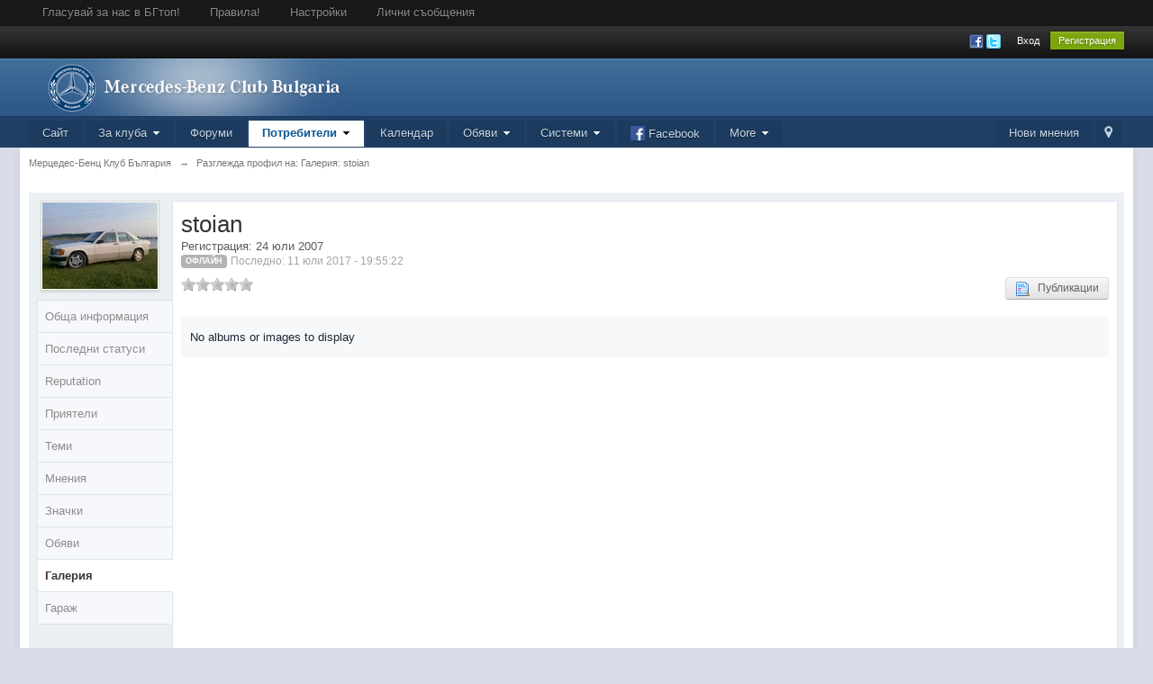

--- FILE ---
content_type: text/html;charset=UTF-8
request_url: https://forums.mbclub.bg/user/4156-stoian/?tab=gallery
body_size: 34209
content:
<!DOCTYPE html>
	<html lang="en"  xmlns:fb="http://www.facebook.com/2008/fbml">
	<head>
		<meta charset="UTF-8" />
		<title>stoian - Разглежда профил на: Галерия - Мерцедес-Бенц Клуб България</title>
		<meta http-equiv="X-UA-Compatible" content="IE=edge" />
		<link rel="shortcut icon" href='https://forums.mbclub.bg/favicon.ico' />
		<meta name="msapplication-TileImage" content="/apple-touch-icon-precomposed.png" />
		<link rel="apple-touch-icon-precomposed" href="/apple-touch-icon-precomposed.png" />
		<link rel="icon" type="image/png" href="/apple-touch-icon-precomposed.png" />
		<link rel="image_src" href='https://static.mbclub.bg/forums/public/style_images/master/meta_image.png' />
		<script type='text/javascript'>
		//<![CDATA[
			jsDebug			= 0; /* Must come before JS includes */
			DISABLE_AJAX	= parseInt(0); /* Disables ajax requests where text is sent to the DB; helpful for charset issues */
			inACP			= false;
			var isRTL		= false;
			var rtlIe		= '';
			var rtlFull		= '';
		//]]>
		</script>
		
	
				
			<link rel="stylesheet" type="text/css"  href="https://static.mbclub.bg/forums/public/style_css/prettify.css?ipbv=cde82feedbaa7161332e740da62247a5" />
		
	
	<link rel="stylesheet" type="text/css" media="screen" href="https://forums.mbclub.bg/public/js/3rd_party/highslide/highslide.css" />

	
	<style type="text/css" >
		/* Inline CSS */
		
/* CSS: ipb_topicprefixes*/
.prefix{-moz-border-radius:3px;-webkit-border-radius:3px;border-radius:3px;font-size:0.8em;font-weight:bold;padding:2px
6px}
	</style>
	

	<style type="text/css" >
		/* Inline CSS */
		
/* CSS: ipb_mlist_addon*/
#mlist_tabs_bg{margin-top:35px}#mlist_tabs_bg
li{text-align:center}#mlist_tabs_bg li
a{padding:5px
8px}
	</style>
	

	<style type="text/css" title="Main" media="screen">
		/* Inline CSS */
		
/* CSS: jawards*/
.JLogicaAwardsTopRight{top:-43px;right:-14px;z-index:1000;float:right;position:relative}.JLogicaAwardsCount{padding:0px
4px;height:12px;line-height:12px;background:#cf2020;color:#fff !important;font-size:9px;text-align:center;-webkit-box-shadow:0px 2px 4px rgba(0,0,0,0.3), 0px 1px 0px rgba(255,255,255,0.1) inset;-moz-box-shadow:0px 2px 4px rgba(0,0,0,0.3), 0px 1px 0px rgba(255,255,255,0.1) inset;box-shadow:0px 2px 4px rgba(0,0,0,0.3), 0px 1px 0px rgba(255,255,255,0.1) inset;-moz-border-radius:2px;-webkit-border-radius:2px;border-radius:2px;position:relative;top:-10px;left:-10px}.JLogicaAwardTable
li{width:33.333%;float:left;display:inline}div.award_icons{margin-top:10px;margin-bottom:10px}div.award_icons
h3{font-size:12px;height:22px;line-height:22px;border-radius:7px 7px 0 0}div.award_icons
.row2{padding:7px;border-radius:0 0 7px 7px}div.award_icon{display:inline-block;width:32px;height:32px;margin:3px;padding:0;background-color:transparent;background-position:center center;background-repeat:no-repeat;background-size:100% 100%;position:relative}div.award_icon
span{padding:0px
4px;height:12px;line-height:12px;background:#cf2020;color:#fff !important;font-size:9px;text-align:center;-webkit-box-shadow:0px 2px 4px rgba(0,0,0,0.3), 0px 1px 0px rgba(255,255,255,0.1) inset;-moz-box-shadow:0px 2px 4px rgba(0,0,0,0.3), 0px 1px 0px rgba(255,255,255,0.1) inset;box-shadow:0px 2px 4px rgba(0,0,0,0.3), 0px 1px 0px rgba(255,255,255,0.1) inset;-moz-border-radius:2px;-webkit-border-radius:2px;border-radius:2px;position:absolute;top:-5px;right:-5px;cursor:default}
	</style>
	

	<style type="text/css" >
		/* Inline CSS */
		
/* CSS: ipb_help*/

	</style>
	

	<style type="text/css" >
		/* Inline CSS */
		
/* CSS: membermap*/

	</style>
	

	<style type="text/css" title="Main" media="screen,print">
		/* Inline CSS */
		
/* CSS: ipb_styles*/
body,div,dl,dt,dd,ul,ol,li,h1,h2,h3,h4,h5,h6,pre,form,fieldset,input,textarea,p,blockquote,th,td{margin:0;padding:0}table{border-collapse:collapse;border-spacing:0}fieldset,img{border:0}address,caption,cite,code,dfn,th,var{font-style:normal;font-weight:normal}ol,ul{list-style:none}caption,th{text-align:left}h1,h2,h3,h4,h5,h6{font-size:100%;font-weight:normal}q:before,q:after{content:''}abbr,acronym{border:0}hr{display:none}address{display:inline}html,body{background-color:#d8dde8;color:#5a5a5a}body{font:normal 13px helvetica,arial,sans-serif;position:relative}input,select{font:normal 13px helvetica,arial,sans-serif}h3,strong{font-weight:bold}em{font-style:italic}img,.input_check,.input_radio{vertical-align:middle}legend{display:none}table{width:100%}td{padding:3px}a{color:#225985;text-decoration:none}a:hover{color:#328586}.ipsList_inline>li{display:inline-block;margin:0
3px}.ipsList_inline>li:first-child{margin-left:0}.ipsList_inline>li:last-child{margin-right:0}.ipsList_inline.ipsList_reset>li:first-child{margin-left:3px}.ipsList_inline.ipsList_reset>li:last-child{margin-right:3px}.ipsList_inline.ipsList_nowrap{white-space:nowrap}.ipsList_withminiphoto>li{margin-bottom:8px}.ipsList_withmediumphoto > li
.list_content{margin-left:60px}.ipsList_withminiphoto > li
.list_content{margin-left:40px}.ipsList_withtinyphoto > li
.list_content{margin-left:30px}.list_content{word-wrap:break-word}.ipsList_data
li{margin-bottom:6px;line-height:1.3}.ipsList_data
.row_data{display:inline-block;word-wrap:break-word;max-width:100%}.ipsList_data .row_title, .ipsList_data
.ft{display:inline-block;float:left;width:120px;font-weight:bold;text-align:right;padding-right:10px}.ipsList_data.ipsList_data_thin .row_title, .ipsList_data.ipsList_data_thin
.ft{width:80px}.ipsType_pagetitle,.ipsType_subtitle{font:300 26px/1.3 Helvetica,Arial,sans-serif;color:#323232}.ipsType_subtitle{font-size:18px}.ipsType_sectiontitle{font-size:16px;font-weight:normal;color:#595959;padding:5px
0;border-bottom:1px solid #ececec}.ipsType_pagedesc{color:#7f7f7f;line-height:1.5}.ipsType_pagedesc
a{text-decoration:underline}.ipsType_textblock{line-height:1.5;color:#282828}.ipsType_small{font-size:12px}.ipsType_smaller, .ipsType_smaller
a{font-size:11px !important}.ipsType_smallest, .ipsType_smallest
a{font-size:10px !important}.ipsReset{margin:0px
!important;padding:0px
!important}#content,.main_width{margin:0
auto;width:95% !important;min-width:960px}#branding,#header_bar,#primary_nav{min-width:980px}#content{background:#fff;padding:10px
10px;line-height:120%;-webkit-box-shadow:0 5px 9px rgba(0,0,0,0.1);-moz-box-shadow:0 5px 9px rgba(0,0,0,0.1);box-shadow:0 5px 9px rgba(0,0,0,0.1)}.row1,.post_block.row1{background-color:#fff}.row2,.post_block.row2{background-color:#f1f6f9}.unread{background-color:#f7fbfc}.unread .altrow,.unread.altrow{background-color:#E2E9F0}.highlighted, .highlighted
.altrow{background-color:#d6e4f0}.ipsBox{background:#ebf0f3}.ipsBox_notice,.ipsBox_highlight{background:#f4fcff;border-bottom:1px solid #cae9f5}a.ipsBadge:hover{color:#fff}.ipsBadge_green{background:#7ba60d}.ipsBadge_purple{background:#af286d}.ipsBadge_grey{background:#5b5b5b}.ipsBadge_lightgrey{background:#b3b3b3}.ipsBadge_orange{background:#ED7710}.ipsBadge_red{background:#bf1d00}.bar{background:#eff4f7;padding:8px
10px}.bar.altbar{background:#b6c7db;color:#1d3652}.header{background:#b6c7db;color:#1d3652}body .ipb_table .header a,
body .topic_options
a{color:#1d3652}.post_block{background:#fff;border-bottom:1px solid #D6E2EB}.post_body
.post{color:#282828}.bbc_url,.bbc_email{color:#0f72da;text-decoration:underline}.date, .poll_question
.votes{color:#747474;font-size:11px}.no_messages{background-color:#f6f8fa;color:#1c2837;padding:15px
10px}.tab_bar{background-color:#e4ebf2;color:#4a6784}.tab_bar
li.active{background-color:#243f5c;color:#fff}.tab_bar.no_title.mini{border-bottom:8px solid #243f5c}.ipbmenu_content,.ipb_autocomplete{background-color:#f7f9fb;border:1px
solid #d5dde5;-webkit-box-shadow:rgba(0, 0, 0, 0.3) 0px 6px 6px;box-shadow:rgba(0, 0, 0, 0.3) 0px 6px 6px}.ipbmenu_content li, .ipb_autocomplete
li{border-bottom:1px solid #d5dde5}.ipb_autocomplete
li.active{background:#d5dde5}.ipbmenu_content a:hover{background:#d5dde5}.input_submit{background:#212121 url(https://forums.mbclub.bg/public/style_images/master/topic_button.png) repeat-x top;color:#fff;-moz-border-radius:3px;-webkit-border-radius:3px;border-radius:3px;-moz-box-shadow:inset 0 1px 0 0 #5c5c5c, 0px 2px 3px rgba(0,0,0,0.2);-webkit-box-shadow:inset 0 1px 0 0 #5c5c5c, 0px 2px 3px rgba(0,0,0,0.2);box-shadow:inset 0 1px 0 0 #5c5c5c, 0px 2px 3px rgba(0,0,0,0.2);border-color:#212121}.input_submit:hover{color:#fff}.input_submit.alt{background:#e2e9f0;border-color:#dae2ea;color:#464646;-moz-box-shadow:inset 0 1px 0 0 #eff3f8, 0px 2px 3px rgba(0,0,0,0.2);-webkit-box-shadow:inset 0 1px 0 0 #eff3f8, 0px 2px 3px rgba(0,0,0,0.2);box-shadow:inset 0 1px 0 0 #eff3f8, 0px 2px 3px rgba(0,0,0,0.2)}.input_submit.alt:hover{color:#464646}.input_submit.delete{background:#ad2930;border-color:#C8A5A4 #962D29 #962D29 #C8A5A4;color:#fff;-moz-box-shadow:inset 0 1px 0 0 #C8A5A4, 0px 2px 3px rgba(0,0,0,0.2);-webkit-box-shadow:inset 0 1px 0 0 #C8A5A4, 0px 2px 3px rgba(0,0,0,0.2);box-shadow:inset 0 1px 0 0 #C8A5A4, 0px 2px 3px rgba(0,0,0,0.2)}.input_submit.delete:hover{color:#fff}body#ipboard_body fieldset.submit,
body#ipboard_body
p.submit{background-color:#d1ddea}.moderated, body .moderated td, .moderated td.altrow, .post_block.moderated,
body td.moderated, body
td.moderated{background-color:#f8f1f3}.post_block.moderated{border-color:#e9d2d7}.moderated
.row2{background-color:#f0e0e3}.moderated, .moderated
a{color:#6f3642}body#ipboard_body.redirector{background:#fff !important}#header_bar{background:#323232 url(https://forums.mbclub.bg/public/style_images/master/user_navigation.png) repeat-x bottom;padding:0;text-align:right}#admin_bar{font-size:11px;line-height:36px}#admin_bar li.active
a{color:#fc6d35}#admin_bar
a{color:#8a8a8a}#admin_bar a:hover{color:#fff}#user_navigation{color:#9f9f9f;font-size:11px}#user_navigation
a{color:#fff}#user_navigation .ipsList_inline
li{margin:0}#user_navigation.not_logged_in{height:26px;padding:6px
0 4px}#user_link{font-size:12px;color:#fff;padding:0
12px;height:36px;line-height:36px;display:inline-block;margin-right:15px;outline:0}#user_link_dd,.dropdownIndicator{display:inline-block;width:9px;height:5px;background:url(https://forums.mbclub.bg/public/style_images/master/header_dropdown.png) no-repeat left}#user_link:hover,#notify_link:hover,#inbox_link:hover{background-color:#323232}#user_link_menucontent #links
li{width:50%;float:left;margin:3px
0;text-shadow:0px 1px 0 rgba(255,255,255,1);white-space:nowrap}#user_link.menu_active{background:#fff;color:#323232}#user_link.menu_active #user_link_dd, .menu_active .dropdownIndicator, li.active
.dropdownIndicator{background-position:right}#community_app_menu .menu_active
.dropdownIndicator{background-position:left}#community_app_menu li.active .menu_active
.dropdownIndicator{background-position:right}#user_link_menucontent
#statusForm{margin-bottom:15px}#user_link_menucontent
#statusUpdate{margin-bottom:5px}#user_link_menucontent>div{margin-left:15px;width:265px;text-align:left}#statusSubmitGlobal{margin-top:3px}#user_link.menu_active,#notify_link.menu_active,#inbox_link.menu_active{background-position:bottom;background-color:#fff;-moz-border-radius:3px 3px 0 0;-webkit-border-top-left-radius:3px;-webkit-border-top-right-radius:3px;border-radius:3px 3px 0 0}#notify_link,#inbox_link{vertical-align:middle;width:18px;height:15px;padding:13px
24px 8px 12px;position:relative}#notify_link{background:url(https://forums.mbclub.bg/public/style_images/master/icon_notify.png) no-repeat top}#inbox_link{background:url(https://forums.mbclub.bg/public/style_images/master/icon_inbox.png) no-repeat top}#user_navigation
#register_link{background:#7ba60d;color:#fff;display:inline-block;padding:3px
8px;border:1px
solid #7ba60d;-webkit-box-shadow:inset 0px 1px 0 rgba(255,255,255,0.2), 0px 1px 4px rgba(0,0,0,0.4);-moz-box-shadow:inset 0px 1px 0 rgba(255,255,255,0.2), 0px 1px 4px rgba(0,0,0,0.4);box-shadow:inset 0px 1px 0 rgba(255,255,255,0.2), 0px 1px 4px rgba(0,0,0,0.4);text-shadow:0px 1px 2px rgba(0,0,0,0.3)}#branding{background:#0f3854 url(https://forums.mbclub.bg/public/style_images/master/branding_bg.png) repeat-x;border-bottom:1px solid #1b3759;min-height:64px}#logo{display:inline}#primary_nav{background:#204066;font-size:13px;padding:4px
0 0 0}#community_app_menu>li{margin:0px
3px 0 0;position:relative}#community_app_menu>li>a{color:#c5d5e2;background:#1c3b5f;display:block;padding:6px
15px 8px;text-shadow:0px 1px 1px rgba(0,0,0,0.5)}#community_app_menu>li>a:hover,#community_app_menu>li>a.menu_active{background:#173455;color:#fff}#community_app_menu>li.active>a{background:#fff;color:#0b5794;font-weight:bold;margin-top:0;text-shadow:none}#quickNavLaunch
span{background:url(https://forums.mbclub.bg/public/style_images/master/icon_quicknav.png) no-repeat top;width:13px;height:13px;display:inline-block}#quickNavLaunch:hover
span{background:url(https://forums.mbclub.bg/public/style_images/master/icon_quicknav.png) no-repeat bottom}#primary_nav
#quickNavLaunch{padding:6px
8px 8px}#more_apps_menucontent,.submenu_container{background:#173455;font-size:12px;border:0;min-width:140px}#more_apps_menucontent li, .submenu_container
li{padding:0;border:0;float:none !important;min-width:150px}#more_apps_menucontent a, .submenu_container
a{display:block;padding:8px
10px;color:#fff;text-shadow:0px 1px 1px rgba(0,0,0,0.5)}#more_apps_menucontent li:hover, .submenu_container li:hover{background-color:#fff !important}#more_apps_menucontent li:hover a, .submenu_container li:hover
a{color:#000;text-shadow:none}#community_app_menu .submenu_container,#more_apps_menucontent.submenu_container{width:260px}#community_app_menu .submenu_container li,
#more_apps_menucontent.submenu_container
li{width:260px}.breadcrumb{color:#777;font-size:11px}.breadcrumb
a{color:#777}.breadcrumb li
.nav_sep{margin:0
5px 0 0}.breadcrumb li:first-child{margin-left:0}.breadcrumb.top{margin-bottom:10px}.breadcrumb.bottom{margin-top:10px;width:100%}.ipsHeaderMenu{background:#fff;background:-moz-linear-gradient(top, #fff 0%, #f6f6f6 70%, #ededed 100%);background:-webkit-gradient(linear, left top, left bottom, color-stop(0%,#ffffff), color-stop(70%,#f6f6f6), color-stop(100%,#ededed));padding:10px;-moz-border-radius:0 0 6px 6px;-webkit-border-bottom-right-radius:6px;-webkit-border-bottom-left-radius:6px;border-radius:0 0 6px 6px;overflow:hidden;width:340px}.ipsHeaderMenu
.ipsType_sectiontitle{margin-bottom:8px}#user_notifications_link_menucontent.ipsHeaderMenu,#user_inbox_link_menucontent.ipsHeaderMenu{width:300px}#search{margin:20px
0}#main_search{font-size:12px;border:0;padding:0;background:transparent;width:130px;outline:0}#main_search.inactive{color:#bcbcbc}#search_wrap{position:relative;background:#fff;display:block;padding:0
26px 0 4px;height:26px;line-height:25px;-moz-border-radius:3px 4px 4px 3px;-webkit-border-top-left-radius:3px;-webkit-border-top-right-radius:4px;-webkit-border-bottom-right-radius:4px;-webkit-border-bottom-left-radius:3px;border-radius:3px 4px 4px 3px;-webkit-box-shadow:0px 2px 4px rgba(0,0,0,0.2);-moz-box-shadow:0px 2px 4px rgba(0,0,0,0.2);box-shadow:0px 2px 4px rgba(0,0,0,0.2);min-width:230px}#adv_search{width:16px;height:16px;background:url(https://forums.mbclub.bg/public/style_images/master/advanced_search.png) no-repeat right 50%;text-indent:-3000em;display:inline-block;margin:4px
0 4px 4px}#search
.submit_input{background:#7ba60d url(https://forums.mbclub.bg/public/style_images/master/search_icon.png) no-repeat 50%;text-indent:-3000em;padding:0;border:0;border:1px
solid #7ba60d;display:block;width:26px;height:26px;position:absolute;right:0;top:0;bottom:0;-moz-border-radius:0 3px 3px 0;-webkit-border-top-right-radius:3px;-webkit-border-bottom-right-radius:3px;border-radius:0 3px 3px 0;-webkit-box-shadow:inset 0px 1px 0 rgba(255,255,255,0.2);-moz-box-shadow:inset 0px 1px 0 rgba(255,255,255,0.2);box-shadow:inset 0px 1px 0 rgba(255,255,255,0.2)}#search_options{font-size:10px;height:20px;line-height:20px;margin:3px
3px 3px 0;padding:0
6px;-moz-border-radius:3px;-webkit-border-radius:3px;border-radius:3px;background:#eaeaea;display:inline-block;float:right;max-width:80px;text-overflow:ellipsis;overflow:hidden}#search_options_menucontent{min-width:100px;white-space:nowrap}#search_options_menucontent
input{margin-right:10px}#search_options_menucontent
li{border-bottom:0}#search_options_menucontent
label{cursor:pointer}#backtotop{width:24px;height:24px;line-height:20px;left:50%;margin-left:-12px;position:absolute;display:inline-block;background:#bdbdbd;text-align:center;-moz-border-radius:16px;-webkit-border-radius:16px;border-radius:16px;opacity:0.4;outline:0}#backtotop:hover{background:#af286d;color:#fff;opacity:1}#footer_utilities{padding:10px;font-size:11px;position:relative}#footer_utilities .ipsList_inline>li>a{margin-right:0px;padding:4px
10px}#footer_utilities
a.menu_active{background:#F7F9FB;margin-top:-5px;padding:3px
9px 4px !important;z-index:20000;position:relative;display:inline-block;border:1px
solid #D5DDE5;border-bottom:0}#copyright{color:#848484;text-align:right;text-shadow:0px 1px 0px #fff}#copyright
a{color:#848484}#ipsDebug_footer{width:900px;margin:8px
auto 0px auto;text-align:center;color:#404040;text-shadow:0px 1px 0px #fff;font-size:11px}#ipsDebug_footer
strong{margin-left:20px}#ipsDebug_footer
a{color:#404040}#rss_menu{background-color:#fef3d7;border:1px
solid #ed7710}#rss_menu
li{border-bottom:1px solid #fce19b}#rss_menu
a{color:#ed7710;padding:5px
8px}#rss_menu a:hover{background-color:#ed7710;color:#fff}.ipsUserPhoto{padding:1px;border:1px
solid #d5d5d5;background:#fff;-webkit-box-shadow:0px 2px 2px rgba(0,0,0,0.1);-moz-box-shadow:0px 2px 2px rgba(0,0,0,0.1);box-shadow:0px 2px 2px rgba(0,0,0,0.1)}.ipsUserPhotoLink:hover
.ipsUserPhoto{border-color:#7d7d7d}.ipsUserPhoto_variable{max-width:155px}.ipsUserPhoto_large{max-width:90px;max-height:90px}.ipsUserPhoto_medium{width:50px;height:50px}.ipsUserPhoto_mini{width:30px;height:30px}.ipsUserPhoto_tiny{width:20px;height:20px}.ipsUserPhoto_icon{width:16px;height:16px}.general_box{background:#fcfcfc;margin-bottom:10px}.general_box
h3{font:normal 14px helvetica, arial, sans-serif;padding:8px
10px;background:#DBE2EC;color:#204066}.general_box
.none{color:#bcbcbc}.ipsBox,.ipsPad{padding:9px}.ipsPad_double{padding:9px
19px}.ipsBox_withphoto{margin-left:65px}.ipsBox_container{background:#fff;border:1px
solid #dbe4ef}.ipsBox_container.moderated{background:#f8f1f3;border:1px
solid #d6b0bb}.ipsBox_notice{padding:10px;line-height:1.6;margin-bottom:10px}.ipsBox_container
.ipsBox_notice{margin:-10px -10px 10px -10px}.ipsPad_half{padding:4px
!important}.ipsPad_left{padding-left:9px}.ipsPad_top{padding-top:9px}.ipsPad_top_slimmer{padding-top:7px}.ipsPad_top_half{padding-top:4px}.ipsPad_top_bottom{padding-top:9px;padding-bottom:9px}.ipsPad_top_bottom_half{padding-top:4px;padding-bottom:4px}.ipsMargin_top{margin-top:9px}.ipsBlendLinks_target
.ipsBlendLinks_here{opacity:0.5;-webkit-transition:all 0.1s ease-in-out;-moz-transition:all 0.2s ease-in-out}.ipsBlendLinks_target:hover
.ipsBlendLinks_here{opacity:1}.block_list>li{padding:5px
10px;border-bottom:1px solid #f2f2f2}.ipsModMenu{width:15px;height:15px;display:inline-block;text-indent:-2000em;background:url(https://forums.mbclub.bg/public/style_images/master/moderation_cog.png) no-repeat;margin-right:5px;vertical-align:middle}.ipsBadge{display:inline-block;height:15px;line-height:15px;padding:0
5px;font-size:9px;font-weight:bold;text-transform:uppercase;color:#fff;-moz-border-radius:4px;-webkit-border-radius:4px;border-radius:4px;vertical-align:middle}.ipsBadge.has_icon
img{max-height:7px;vertical-align:baseline}#nav_app_ipchat
.ipsBadge{position:absolute}#ajax_loading{background:#95C715;background:-moz-linear-gradient(top, #95C715 0%, #7BA60D 100%);background:-webkit-gradient(linear, left top, left bottom, color-stop(0%,#95C715), color-stop(100%,#7BA60D));background:linear-gradient(top, #95C715 0%,#7BA60D 100%);border:1px
solid #7BA60D;color:#fff;text-align:center;padding:5px
0 8px;width:8%;top:0px;left:46%;-moz-border-radius:0 0 5px 5px;-webkit-border-bottom-right-radius:5px;-webkit-border-bottom-left-radius:5px;border-radius:0 0 5px 5px;z-index:10000;position:fixed;-moz-box-shadow:0px 3px 5px rgba(0,0,0,0.2), inset 0px -1px 0px rgba(255,255,255,0.2);-webkit-box-shadow:0px 3px 5px rgba(0,0,0,0.2), inset 0px -1px 0px rgba(255,255,255,0.2);box-shadow:0px 3px 5px rgba(0,0,0,0.2), inset 0px -1px 0px rgba(255,255,255,0.2)}#ipboard_body.redirector{width:500px;margin:150px
auto 0 auto}#ipboard_body.minimal{margin-top:40px}#ipboard_body.minimal
#content{-moz-border-radius:10px;-webkit-border-radius:10px;border-radius:10px;padding:20px
30px}#ipboard_body.minimal
h1{font-size:32px}#ipboard_body.minimal
.ipsType_pagedesc{font-size:16px}.progress_bar{background-color:#fff;border:1px
solid #d5dde5}.progress_bar
span{background:#243f5c url(https://forums.mbclub.bg/public/style_images/master/gradient_bg.png) repeat-x left 50%;color:#fff;font-size:0em;font-weight:bold;text-align:center;text-indent:-2000em;height:10px;display:block;overflow:hidden}.progress_bar.limit
span{background:#b82929 url(https://forums.mbclub.bg/public/style_images/master/progressbar_warning.png) repeat-x center}.progress_bar span
span{display:none}.progress_bar.user_warn{margin:0
auto;width:80%}.progress_bar.user_warn
span{height:6px}.progress_bar.topic_poll{border:1px
solid #d5dde5;margin-top:2px;width:40%}li.rating
a{outline:0}.antispam_img{margin:0
3px 5px 0}span.error{color:#ad2930;font-weight:bold;clear:both}#recaptcha_widget_div{max-width:350px}#recaptcha_table{border:0
!important}.mediatag_wrapper{position:relative;padding-bottom:56.25%;padding-top:30px;height:0;overflow:hidden}.mediatag_wrapper iframe,
.mediatag_wrapper object,
.mediatag_wrapper
embed{position:absolute;top:0;left:0;width:100%;height:100%}.tab_filters ul, .tab_filters li, fieldset.with_subhead span.desc, fieldset.with_subhead label,.user_controls
li{display:inline}.right{float:right}.left{float:left}.hide{display:none}.short{text-align:center}.clear{clear:both}.clearfix:after{content:".";display:block;height:0;clear:both;visibility:hidden}.faded{opacity:0.5}.clickable{cursor:pointer}.reset_cursor{cursor:default}.bullets ul, .bullets ol,ul.bullets,ol.bullets{list-style:disc;margin-left:30px;line-height:150%;list-style-image:none}.maintitle{background:#2c5687 url(https://forums.mbclub.bg/public/style_images/master/maintitle.png) repeat-x top;color:#fff;padding:10px
10px 11px;font-size:16px;font-weight:300;-moz-border-radius:4px 4px 0 0;-webkit-border-top-left-radius:4px;-webkit-border-top-right-radius:4px;border-radius:4px 4px 0 0;-webkit-box-shadow:inset 0px 1px 0 #528cbc;-moz-box-shadow:inset 0px 1px 0 #528cbc;box-shadow:inset 0px 1px 0 #528cbc;border-width:1px 1px 0 1px;border-color:#316897;border-style:solid}.maintitle
a{color:#fff}.collapsed
.maintitle{opacity:0.2;-moz-border-radius:4px;-webkit-border-radius:4px;border-radius:4px}.collapsed .maintitle:hover{opacity:0.4}.maintitle
.toggle{visibility:hidden;background:url(https://forums.mbclub.bg/public/style_images/master/cat_minimize.png) no-repeat;text-indent:-3000em;width:25px;height:25px;display:block;outline:0}.maintitle:hover
.toggle{visibility:visible}.collapsed
.toggle{background-image:url(https://forums.mbclub.bg/public/style_images/master/cat_maximize.png)}#user_navigation #new_msg_count, .poll_question h4,.rounded{border-radius:6px;-moz-border-radius:6px;-webkit-border-radius:6px}.desc, .desc.blend_links a,p.posted_info{font-size:12px;color:#777}.desc.lighter, .desc.lighter.blend_links
a{color:#a4a4a4}.cancel{color:#ad2930;font-size:0.9em;font-weight:bold}em.moderated{font-size:11px;font-style:normal;font-weight:bold}.positive{color:#6f8f52}.negative{color:#c7172b}.searchlite{background-color:yellow;color:red;font-size:14px}.activeuserposting{font-style:italic}.col_f_post{width:250px !important}.is_mod
.col_f_post{width:210px !important}td.col_c_post{padding-top:10px !important;width:250px}.col_f_icon{padding:10px
0 0 0 !important;width:24px !important;text-align:center;vertical-align:top}.col_n_icon{vertical-align:middle;width:24px;padding:0
!important}.col_f_views,.col_m_replies{width:100px !important;text-align:right;white-space:nowrap}.col_f_mod,.col_m_mod,.col_n_mod{width:40px;text-align:right}.col_f_preview{width:20px !important;text-align:right}.col_c_icon{padding:10px
5px 10px 5px !important;width:30px;vertical-align:middle;text-align:middle;width:100px;text-align:center}.col_c_post
.ipsUserPhoto{margin-top:3px}.col_n_date{width:250px}.col_m_photo,.col_n_photo{width:30px}.col_m_mod{text-align:right}.col_r_icon{width:3%}.col_f_topic,.col_m_subject{width:49%}.col_f_starter,.col_r_total,.col_r_comments{width:10%}.col_m_date,.col_r_updated,.col_r_section{width:18%}.col_c_stats{width:15%;text-align:right}.col_c_forum{width:auto}.col_mod,.col_r_mod{width:3%}.col_r_title{width:26%}table.ipb_table{width:100%;line-height:1.3;border-collapse:collapse}table.ipb_table
td{padding:10px;border-bottom:1px solid #f3f3f3}table.ipb_table tr.unread
h4{font-weight:bold}table.ipb_table tr.highlighted
td{border-bottom:0}table.ipb_table
th{font-size:11px;font-weight:bold;padding:8px
6px}.last_post{margin-left:45px}table.ipb_table h4,
table.ipb_table
.topic_title{font-size:14px;display:inline-block}table.ipb_table  .unread
.topic_title{font-weight:bold}table.ipb_table
.ipsModMenu{visibility:hidden}table.ipb_table tr:hover .ipsModMenu, table.ipb_table tr
.ipsModMenu.menu_active{visibility:visible}#announcements
h4{display:inline}#announcements
td{border-bottom:1px solid #fff}.forum_data{font-size:11px;color:#5c5c5c;display:inline-block;white-space:nowrap;margin:0px
0 0 8px}.desc_more{background:url(https://forums.mbclub.bg/public/style_images/master/desc_more.png) no-repeat top;display:inline-block;width:13px;height:13px;text-indent:-2000em}.desc_more:hover{background-position:bottom}.category_block .ipb_table
h4{font-size:15px;word-wrap:break-word}table.ipb_table
.subforums{margin:2px
0 3px 5px;padding-left:20px;background:url(https://forums.mbclub.bg/public/style_images/master/subforum_stem.png) no-repeat left 4px}table.ipb_table .subforums
li.unread{font-weight:bold}table.ipb_table
.expander{visibility:hidden;width:16px;height:16px;display:inline-block}table.ipb_table tr:hover
.expander{visibility:visible;opacity:0.2}table.ipb_table
td.col_f_preview{cursor:pointer}table.ipb_table tr td:hover .expander,.expander.open,.expander.loading{visibility:visible !important;opacity:1}table.ipb_table
.expander.closed{background:url(https://forums.mbclub.bg/public/style_images/master/icon_expand_close.png) no-repeat top}table.ipb_table
.expander.open{background:url(https://forums.mbclub.bg/public/style_images/master/icon_expand_close.png) no-repeat bottom}table.ipb_table
.expander.loading{background:url(https://forums.mbclub.bg/public/style_images/master/loading.gif) no-repeat}table.ipb_table .preview
td{padding:20px
10px 20px 29px;z-index:20000;border-top:0}table.ipb_table .preview td>div{line-height:1.4;position:relative}table.ipb_table .preview
td{-webkit-box-shadow:0px 4px 5px rgba(0,0,0,0.15);-moz-box-shadow:0px 4px 5px rgba(0,0,0,0.15);box-shadow:0px 4px 5px rgba(0,0,0,0.15);border:1px
solid #D6E4F0}.preview_col{margin-left:80px}.preview_info{border-bottom:1px solid #eaeaea;padding-bottom:3px;margin:-3px 0 3px}table.ipb_table
.mini_pagination{opacity:0.5}table.ipb_table tr:hover
.mini_pagination{opacity:1}.ipsLayout.ipsLayout_withleft{padding-left:210px}.ipsBox.ipsLayout.ipsLayout_withleft{padding-left:220px}.ipsLayout.ipsLayout_withright{padding-right:210px;clear:left}.ipsBox.ipsLayout.ipsLayout_withright{padding-right:220px}.ipsLayout_content, .ipsLayout .ipsLayout_left,.ipsLayout_right{position:relative}.ipsLayout_content{width:100%;float:left}.ipsLayout_content
img{max-width:100%}.ipsLayout
.ipsLayout_left{width:200px;margin-left:-210px;float:left}.ipsLayout
.ipsLayout_right{width:200px;margin-right:-210px;float:right}.ipsLayout_largeleft.ipsLayout_withleft{padding-left:280px}.ipsBox.ipsLayout_largeleft.ipsLayout_withleft{padding-left:290px}.ipsLayout_largeleft.ipsLayout
.ipsLayout_left{width:270px;margin-left:-280px}.ipsLayout_largeright.ipsLayout_withright{padding-right:280px}.ipsBox.ipsLayout_largeright.ipsLayout_withright{padding-right:290px}.ipsLayout_largeright.ipsLayout
.ipsLayout_right{width:270px;margin-right:-280px}.ipsLayout_smallleft.ipsLayout_withleft{padding-left:150px}.ipsBox.ipsLayout_smallleft.ipsLayout_withleft{padding-left:160px}.ipsLayout_smallleft.ipsLayout
.ipsLayout_left{width:140px;margin-left:-150px}.ipsLayout_smallright.ipsLayout_withright{padding-right:150px}.ipsBox.ipsLayout_smallright.ipsLayout_withright{padding-right:160px}.ipsLayout_smallright.ipsLayout
.ipsLayout_right{width:140px;margin-right:-150px}.ipsLayout_tinyleft.ipsLayout_withleft{padding-left:50px}.ipsBox.ipsLayout_tinyleft.ipsLayout_withleft{padding-left:60px}.ipsLayout_tinyleft.ipsLayout
.ipsLayout_left{width:40px;margin-left:-50px}.ipsLayout_tinyright.ipsLayout_withright{padding-right:50px}.ipsBox.ipsLayout_tinyright.ipsLayout_withright{padding-right:60px}.ipsLayout_tinyright.ipsLayout
.ipsLayout_right{width:40px;margin-right:-50px}.ipsLayout_bigleft.ipsLayout_withleft{padding-left:330px}.ipsBox.ipsLayout_bigleft.ipsLayout_withleft{padding-left:340px}.ipsLayout_bigleft.ipsLayout
.ipsLayout_left{width:320px;margin-left:-330px}.ipsLayout_bigright.ipsLayout_withright{padding-right:330px}.ipsBox.ipsLayout_bigright.ipsLayout_withright{padding-right:340px}.ipsLayout_bigright.ipsLayout
.ipsLayout_right{width:320px;margin-right:-330px}.ipsLayout_hugeleft.ipsLayout_withleft{padding-left:380px}.ipsBox.ipsLayout_hugeleft.ipsLayout_withleft{padding-left:390px}.ipsLayout_hugeleft.ipsLayout
.ipsLayout_left{width:370px;margin-left:-380px}.ipsLayout_hugeright.ipsLayout_withright{padding-right:380px}.ipsBox.ipsLayout_hugeright.ipsLayout_withright{padding-right:390px}.ipsLayout_hugeright.ipsLayout
.ipsLayout_right{width:370px;margin-right:-380px}.ipsField
.ipsField_title{font-weight:bold;font-size:15px}.ipsForm_required{color:#ab1f39;font-weight:bold}.ipsForm_horizontal
.ipsField_title{float:left;width:185px;padding-right:15px;text-align:right;line-height:1.8}.ipsForm_horizontal
.ipsField{margin-bottom:15px}.ipsForm_horizontal .ipsField_content, .ipsForm_horizontal
.ipsField_submit{margin-left:200px}.ipsForm_horizontal
.ipsField_checkbox{margin:0
0 5px 200px}.ipsForm_horizontal .ipsField_select
.ipsField_title{line-height:1.6}.ipsForm_vertical
.ipsField{margin-bottom:10px}.ipsForm_vertical
.ipsField_content{margin-top:3px}.ipsForm .ipsField_checkbox
.ipsField_content{margin-left:25px}.ipsForm .ipsField_checkbox
input{float:left;margin-top:3px}.ipsField_primary
input{font-size:18px}.ipsForm_submit{background:#e4e4e4;background:-moz-linear-gradient(top, #e4e4e4 0%, #ccc 100%);background:-webkit-gradient(linear, left top, left bottom, color-stop(0%,#e4e4e4), color-stop(100%,#cccccc));padding:5px
10px;text-align:right;border-top:1px solid #ccc;margin-top:25px}.ipsForm_right{text-align:right}.ipsForm_left{text-align:left}.ipsForm_center{text-align:center}.ipsSettings_pagetitle{font-size:20px;margin-bottom:5px}.ipsSettings{padding:0
0px}.ipsSettings_section{margin:0
0 15px 0;border-top:1px solid #eaeaea;padding:15px
0 0 0}.ipsSettings_section>div{margin-left:175px}.ipsSettings_section > div ul
li{margin-bottom:10px}.ipsSettings_section
.desc{margin-top:3px}.ipsSettings_sectiontitle{font:bold 14px Helvetica,Arial,sans-serif;color:#151515;width:165px;padding-left:10px;float:left}.ipsSettings_fieldtitle{min-width:100px;margin-right:10px;font-size:14px;display:inline-block;vertical-align:top;padding-top:3px}.ipsTooltip{padding:5px;z-index:25000}.ipsTooltip_inner{padding:8px;background:#333;border:1px
solid #333;color:#fff;-webkit-box-shadow:0px 2px 4px rgba(0,0,0,0.3), 0px 1px 0px rgba(255,255,255,0.1) inset;-moz-box-shadow:0px 2px 4px rgba(0,0,0,0.3), 0px 1px 0px rgba(255,255,255,0.1) inset;box-shadow:0px 2px 4px rgba(0,0,0,0.3), 0px 1px 0px rgba(255,255,255,0.1) inset;-moz-border-radius:4px;-webkit-border-radius:4px;border-radius:4px;font-size:12px;text-align:center;max-width:250px}.ipsTooltip_inner
a{color:#fff}.ipsTooltip_inner
span{font-size:11px;color:#d2d2d2}.ipsTooltip.top{background:url(https://forums.mbclub.bg/public/style_images/master/stems/tooltip_top.png) no-repeat bottom center}.ipsTooltip.top_left{background-position:bottom left}.ipsTooltip.bottom{background:url(https://forums.mbclub.bg/public/style_images/master/stems/tooltip_bottom.png) no-repeat top center}.ipsTooltip.left{background:url(https://forums.mbclub.bg/public/style_images/master/stems/tooltip_left.png) no-repeat center right}.ipsTooltip.right{background:url(https://forums.mbclub.bg/public/style_images/master/stems/tooltip_right.png) no-repeat center left}.ipsHasNotifications{padding:0px
4px;height:12px;line-height:12px;background:#cf2020;color:#fff !important;font-size:9px;text-align:center;-webkit-box-shadow:0px 2px 4px rgba(0,0,0,0.3), 0px 1px 0px rgba(255,255,255,0.1) inset;-moz-box-shadow:0px 2px 4px rgba(0,0,0,0.3), 0px 1px 0px rgba(255,255,255,0.1) inset;box-shadow:0px 2px 4px rgba(0,0,0,0.3), 0px 1px 0px rgba(255,255,255,0.1) inset;-moz-border-radius:2px;-webkit-border-radius:2px;border-radius:2px;position:absolute;top:4px;left:3px}.ipsHasNotifications_blank{display:none}#chat-tab-count.ipsHasNotifications{left:auto;top:0px;right:-1px;text-shadow:none !important;position:absolute}.ipsSideMenu{padding:10px
0}.ipsSideMenu
h4{margin:0
10px 5px 25px;font-weight:bold;color:#383838}.ipsSideMenu
ul{border-top:1px solid #EDF1F5;margin-bottom:20px}.ipsSideMenu ul
li{font-size:11px;border-bottom:1px solid #EDF1F5}.ipsSideMenu ul li
a{padding:5px
10px 5px 25px;display:block}.ipsSideMenu ul li.active
a{background:#af286d url(https://forums.mbclub.bg/public/style_images/master/icon_check_white.png) no-repeat 6px 8px;color:#fff;font-weight:bold}.ipsSteps{border-bottom:1px solid #fff;background:#DBE2EC;overflow:hidden}.ipsSteps ul
li{float:left;padding:11px
33px 11px 18px;color:#323232;background-image:url(https://forums.mbclub.bg/public/style_images/master/wizard_step_large.png);background-repeat:no-repeat;background-position:bottom right;position:relative;max-height:53px}.ipsSteps
.ipsSteps_active{background-position:top right;color:#fff;text-shadow:0px -1px 0 rgba(0,0,0,0.7)}.ipsSteps
.ipsSteps_done{color:#aeaeae}.ipsSteps_desc{font-size:11px}.ipsSteps_arrow{display:none}.ipsSteps_title{display:block;font-size:14px}.ipsSteps_active
.ipsSteps_arrow{display:block;position:absolute;left:-23px;top:0;width:23px;height:54px;background:url(https://forums.mbclub.bg/public/style_images/master/wizard_step_extra.png) no-repeat}.ipsSteps ul li:first-child
.ipsSteps_arrow{display:none !important}.ipsVerticalTabbed{}.ipsVerticalTabbed_content{min-height:400px}.ipsVerticalTabbed_tabs>ul{width:149px !important;margin-top:10px;border-top:1px solid #DBE4EF;border-left:1px solid #DBE4EF}.ipsVerticalTabbed_minitabs.ipsVerticalTabbed_tabs>ul{width:49px !important}.ipsVerticalTabbed_tabs
li{background:#f6f8fb;color:#808080;border-bottom:1px solid #DBE4EF;font-size:13px}.ipsVerticalTabbed_tabs li
a{display:block;padding:10px
8px;outline:0;color:#8d8d8d;-webkit-transition:background-color 0.1s ease-in-out;-moz-transition:background-color 0.3s ease-in-out}.ipsVerticalTabbed_tabs li a:hover{background:#eaeff5;color:#808080}.ipsVerticalTabbed_tabs li.active
a{width:135px;position:relative;z-index:8000;border-right:1px solid #fff;background:#fff;color:#353535;font-weight:bold}.ipsVerticalTabbed_minitabs.ipsVerticalTabbed_tabs li.active
a{width:24px}.ipsLikeBar{margin:10px
0;font-size:11px}.ipsLikeBar_info{line-height:19px;background:#f4f4f4;padding:0
10px;display:inline-block;-moz-border-radius:2px;-webkit-border-radius:2px;border-radius:2px}.ipsLikeButton{line-height:17px;padding:0
6px 0 24px;font-size:11px;display:inline-block;-moz-border-radius:2px;-webkit-border-radius:2px;border-radius:2px;color:#fff !important}.ipsLikeButton:hover{color:#fff !important}.ipsLikeButton.ipsLikeButton_enabled{background:#7b96bb url(https://forums.mbclub.bg/public/style_images/master/like_button.png) no-repeat top left;border:1px
solid #7b96bb}.ipsLikeButton.ipsLikeButton_disabled{background:#acacac url(https://forums.mbclub.bg/public/style_images/master/like_button.png) no-repeat bottom left;border:1px
solid #acacac}.ipsTag{display:inline-block;background:url(https://forums.mbclub.bg/public/style_images/master/tag_bg.png);height:20px;line-height:20px;padding:0
7px 0 15px;margin:5px
5px 0 0;font-size:11px;color:#656565;text-shadow:0 1px 0 rgba(255,255,255,1);-moz-border-radius:0 3px 3px 0;-webkit-border-top-right-radius:3px;-webkit-border-bottom-right-radius:3px;border-radius:0 3px 3px 0}.ipsTagBox_wrapper{min-height:18px;width:350px;line-height:1.3;display:inline-block}.ipsTagBox_hiddeninput{background:#fff}.ipsTagBox_hiddeninput.inactive{font-size:11px;min-width:200px}.ipsTagBox_wrapper
input{border:0px;outline:0}.ipsTagBox_wrapper
li{display:inline-block}.ipsTagBox_wrapper.with_prefixes li.ipsTagBox_tag:first-child{background:#dbf3ff;border-color:#a8e3ff;color:#136db5}.ipsTagBox_tag{padding:2px
1px 2px 4px;background:#f4f4f4;border:1px
solid #ddd;margin:0
3px 2px 0;font-size:11px;-moz-border-radius:2px;-webkit-border-radius:2px;border-radius:2px;cursor:pointer}.ipsTagBox_tag:hover{border-color:#bdbdbd}.ipsTagBox_tag.selected{background:#e2e2e2 !important;border-color:#c0c0c0 !important;color:#424242 !important}.ipsTagBox_closetag{margin-left:2px;display:inline-block;padding:0
3px;color:#c7c7c7;font-weight:bold}.ipsTagBox_closetag:hover{color:#454545}.ipsTagBox_tag.selected
.ipsTagBox_closetag{color:#424242}.ipsTagBox_tag.selected .ipsTagBox_closetag:hover{color:#2f2f2f}.ipsTagBox_wrapper.with_prefixes li.ipsTagBox_tag:first-child
.ipsTagBox_closetag{color:#4f87bb}.ipsTagBox_wrapper.with_prefixes li.ipsTagBox_tag:first-child .ipsTagBox_closetag:hover{color:#003b71}.ipsTagBox_addlink{font-size:10px;margin-left:3px;outline:0}.ipsTagBox_dropdown{height:100px;overflow:scroll;background:#fff;border:1px
solid #ddd;-webkit-box-shadow:0px 5px 10px rgba(0,0,0,0.2);-moz-box-shadow:0px 5px 10px rgba(0,0,0,0.2);box-shadow:0px 5px 10px rgba(0,0,0,0.2);z-index:16000}.ipsTagBox_dropdown
li{padding:4px;font-size:12px;cursor:pointer}.ipsTagBox_dropdown li:hover{background:#dbf3ff;color:#003b71}.ipsTagWeight_1{opacity:1.0}.ipsTagWeight_2{opacity:0.9}.ipsTagWeight_3{opacity:0.8}.ipsTagWeight_4{opacity:0.7}.ipsTagWeight_5{opacity:0.6}.ipsTagWeight_6{opacity:0.5}.ipsTagWeight_7{opacity:0.4}.ipsTagWeight_8{opacity:0.3}.ipsFilterbar
li{margin:0px
15px 0px 0;font-size:11px}.ipsFilterbar li
a{color:#fff;opacity:0.5;text-shadow:0px 1px 0px #0d273e;-webkit-transition:all 0.3s ease-in-out;-moz-transition:all 0.3s ease-in-out}.ipsFilterbar.bar.altbar li
a{color:#244156;text-shadow:none;opacity: .8}.ipsFilterbar:hover li
a{opacity:0.8}.ipsFilterbar li a:hover{color:#fff;opacity:1}.ipsFilterbar li
img{margin-top:-3px}.ipsFilterbar
li.active{opacity:1}.ipsFilterbar li.active a, .ipsFilterbar.bar.altbar li.active
a{background:#244156;opacity:1;color:#fff;padding:4px
10px;font-weight:bold;-moz-border-radius:10px;-webkit-border-radius:10px !important;border-radius:10px;-webkit-box-shadow:inset 0px 2px 2px rgba(0,0,0,0.2);-moz-box-shadow:inset 0px 2px 2px rgba(0,0,0,0.2);box-shadow:inset 0px 2px 2px rgba(0,0,0,0.2)}.ipsPostForm{}.ipsPostForm.ipsLayout_withright{padding-right:260px !important}.ipsPostForm
.ipsLayout_content{z-index:900;-webkit-box-shadow:2px 0px 4px rgba(0,0,0,0.1);-moz-box-shadow:2px 0px 4px rgba(0,0,0,0.1);box-shadow:2px 0px 4px rgba(0,0,0,0.1);float:none}.ipsPostForm
.ipsLayout_right{width:250px;margin-right:-251px;border-left:0;z-index:800}.ipsPostForm_sidebar .ipsPostForm_sidebar_block.closed
h3{background-image:url(https://forums.mbclub.bg/public/style_images/master/folder_closed.png);background-repeat:no-repeat;background-position:10px 9px;padding-left:26px;margin-bottom:2px}.ipsMemberList
.ipsButton_secondary{opacity:0.3}.ipsMemberList li:hover .ipsButton_secondary, .ipsMemberList tr:hover
.ipsButton_secondary{opacity:1}.ipsMemberList li
.reputation{margin:5px
10px 0 0}.ipsMemberList > li
.ipsButton_secondary{margin-top:15px}.ipsMemberList li
.rating{display:inline}.ipsComment_wrap{margin-top:10px}.ipsComment_wrap
.ipsLikeBar{margin:0}.ipsComment_wrap input[type='checkbox']{vertical-align:middle}.ipsComment{border-bottom:1px solid #e9e9e9;margin-bottom:5px;padding:10px
0}.ipsComment_author,.ipsComment_reply_user{width:160px;text-align:right;padding:0
10px;float:left;line-height:1.3}.ipsComment_author
.ipsUserPhoto{margin-bottom:5px}.ipsComment_comment{margin-left:190px;line-height:1.5}.ipsComment_comment>div{min-height:33px}.ipsComment_controls{margin-top:10px}.ipsComment_controls>li{opacity:0.2}.ipsComment:hover .ipsComment_controls > li, .ipsComment .ipsComment_controls>li.right{opacity:1}.ipsComment_reply_user_photo{margin-left:115px}.ipsFloatingAction{position:fixed;right:10px;bottom:10px;background:#fff;padding:10px;z-index:15000;border:4px
solid #464646;-moz-border-radius:5px;-webkit-border-radius:5px;border-radius:5px;-moz-box-shadow:0px 3px 6px rgba(0,0,0,0.4);-webkit-box-shadow:0px 3px 6px rgba(0,0,0,0.4);box-shadow:0px 3px 6px rgba(0,0,0,0.4)}.ipsFloatingAction.left{right:auto;left:10px}.ipsFloatingAction
.fixed_inner{overflow-y:auto;overflow-x:hidden}#seoMetaTagEditor{width:480px}#seoMetaTagEditor
table{width:450px}#seoMetaTagEditor table
td{width:50%;padding-right:0px}body#ipboard_body fieldset.submit,
body#ipboard_body
p.submit{padding:15px
6px 15px 6px;text-align:center}.input_text,.ipsTagBox_wrapper{padding:4px;border-width:1px;border-style:solid;border-color:#848484 #c1c1c1 #e1e1e1 #c1c1c1;background:#fff;-moz-border-radius:2px;-webkit-border-radius:2px;border-radius:2px}.input_text:focus{border-color:#4e4e4e #7c7c7c #a3a3a3 #7c7c7c;-webkit-box-shadow:0px 0px 5px rgba(0,0,0,0.3);-moz-box-shadow:0px 0px 5px rgba(0,0,0,0.3);box-shadow:0px 0px 5px rgba(0,0,0,0.3)}input.inactive,select.inactive,textarea.inactive{color:#c4c4c4}.input_text.error{background-color:#f3dddd}.input_text.accept{background-color:#f1f6ec}.input_submit{text-decoration:none;border-width:1px;border-style:solid;padding:4px
10px;cursor:pointer}.input_submit.alt{text-decoration:none}p.field{padding:15px}li.field{padding:5px;margin-left:5px}li.field label,
li.field
span.desc{display:block}li.field.error{color:#ad2930}li.field.error
label{font-weight:bold}li.field.checkbox,li.field.cbox{margin-left:0}li.field.checkbox .input_check,
li.field.checkbox .input_radio,
li.field.cbox .input_check,
li.field.cbox
.input_radio{margin-right:10px;vertical-align:middle}li.field.checkbox label,
li.field.cbox
label{width:auto;float:none;display:inline}li.field.checkbox p,
li.field.cbox
p{position:relative;left:245px;display:block}li.field.checkbox span.desc,
li.field.cbox
span.desc{padding-left:27px;margin-left:auto;display:block}.message{background:#ebfcdf;padding:10px;border:1px
solid #a4cfa4;color:#0e440e;line-height:1.6;font-size:12px}.message
h3{padding:0;color:#323232}.message.error{background-color:#f3e3e6;border-color:#e599aa;color:#80001c}.message.error.usercp{background-image:none;padding:4px;float:right}.message.unspecific{background-color:#f3f3f3;border-color:#d4d4d4;color:#515151;margin:0
0 10px 0;clear:both}.ipbmenu_content,.ipb_autocomplete{font-size:12px;min-width:85px;z-index:2000}.ipbmenu_content li:last-child{border-bottom:0;padding-bottom:0px}.ipbmenu_content li:first-child{padding-top:0px}.ipbmenu_content.with_checks
a{padding-left:26px}.ipbmenu_content a
.icon{margin-right:10px}.ipbmenu_content
a{text-decoration:none;text-align:left;display:block;padding:6px
10px}.ipbmenu_content.with_checks li.selected
a{background-image:url(https://forums.mbclub.bg/public/style_images/master/icon_check.png);background-repeat:no-repeat;background-position:7px 10px}.popupWrapper{background-color:#464646;background-color:rgba(70,70,70,0.6);padding:4px;-webkit-box-shadow:0px 12px 25px rgba(0, 0, 0, 0.7);-moz-box-shadow:0px 12px 25px rgba(0, 0, 0, 0.7);box-shadow:0px 12px 25px rgba(0, 0, 0, 0.7 );-moz-border-radius:4px;-webkit-border-radius:4px;border-radius:4px}.popupInner{background:#fff;width:500px;overflow:auto;-webkit-box-shadow:0px 0px 3px rgba(0,0,0,0.4);-moz-box-shadow:0px 0px 3px rgba(0,0,0,0.4);box-shadow:0px 0px 3px rgba(0,0,0,0.4);overflow-x:hidden}.popupInner.black_mode{background:#000;border:3px
solid #b3bbc3;color:#eee;border:3px
solid #555}.popupInner.warning_mode{border:3px
solid #7D1B1B}.popupInner
h3{background:#2c5687 url(https://forums.mbclub.bg/public/style_images/master/maintitle.png) repeat-x top;color:#fff;border-width:1px 1px 0 1px;border-style:solid;border-color:#316897;padding:8px
10px 9px;font-size:16px;font-weight:300;text-shadow:0 1px 2px rgba(0,0,0,0.3);-webkit-box-shadow:inset 0px 1px 0 #528cbc;box-shadow:inset 0px 1px 0 #528cbc;-moz-box-shadow:inset 0px 1px 0 #528cbc}.popupInner h3
a{color:#fff}.popupInner.black_mode
h3{background-color:#545C66;color:#ddd}.popupInner.warning_mode
h3{background-color:#7D1B1B;padding-top:6px;padding-bottom:6px;color:#fff}.popupInner.warning_mode
input.input_submit{background-color:#7D1B1B}.popupClose{position:absolute;right:16px;top:12px}.popupClose.light_close_button{background:transparent url(https://forums.mbclub.bg/public/style_images/master/close_popup_light.png) no-repeat top left;opacity:0.8;width:13px;height:13px;top:17px}.popupClose.light_close_button
img{display:none}.popup_footer{padding:15px;position:absolute;bottom:0px;right:0px}.popup_body{padding:10px}.stem{width:31px;height:16px;position:absolute}.stem.topleft{background-image:url(https://forums.mbclub.bg/public/style_images/master/stems/topleft.png)}.stem.topright{background-image:url(https://forums.mbclub.bg/public/style_images/master/stems/topright.png)}.stem.bottomleft{background-image:url(https://forums.mbclub.bg/public/style_images/master/stems/bottomleft.png)}.stem.bottomright{background-image:url(https://forums.mbclub.bg/public/style_images/master/stems/bottomright.png)}.modal{background-color:#3e3e3e}.userpopup
h3{font-size:17px}.userpopup h3, .userpopup .side+div{padding-left:110px}.userpopup
.side{position:absolute;margin-top:-40px}.userpopup .side
.ipsButton_secondary{display:block;text-align:center;margin-top:5px;max-width:75px;height:auto;line-height:1;padding:5px
10px;white-space:normal}.userpopup
.user_controls{text-align:left}.userpopup
.user_status{padding:5px;margin-bottom:5px}.userpopup
.reputation{display:block;text-align:center;margin-top:5px}.userpopup{overflow:hidden;position:relative;font-size:0.9em}.userpopup
dl{border-bottom:1px solid #d4d4d4;padding-bottom:10px;margin-bottom:4px}.info
dt{float:left;font-weight:bold;padding:3px
6px;clear:both;width:30%}.info
dd{padding:3px
6px;width:60%;margin-left:35%}.topic_buttons
li{float:right;margin:0
0 10px 10px}.topic_buttons li.important a, .topic_buttons li.important span, .ipsButton .important,
.topic_buttons li a, .topic_buttons li span,.ipsButton{background:#212121 url(https://forums.mbclub.bg/public/style_images/master/topic_button.png) repeat-x top;border:1px
solid #212121;border-width:1px 1px 0 1px;-moz-border-radius:3px;-webkit-border-radius:3px;border-radius:3px;-moz-box-shadow:inset 0 1px 0 0 #5c5c5c, 0px 2px 3px rgba(0,0,0,0.2);-webkit-box-shadow:inset 0 1px 0 0 #5c5c5c, 0px 2px 3px rgba(0,0,0,0.2);box-shadow:inset 0 1px 0 0 #5c5c5c, 0px 2px 3px rgba(0,0,0,0.2);color:#fff;text-shadow:0 -1px 0 #191919;font:300 12px/1.3 Helvetica, Arial, sans-serif;line-height:30px;height:30px;padding:0
10px;text-align:center;min-width:125px;display:inline-block;cursor:pointer}.topic_buttons li.important a, .topic_buttons li.important span, .ipsButton .important,.ipsButton.important{background:#812200 url(https://forums.mbclub.bg/public/style_images/master/topic_button_closed.png) repeat-x top;border-color:#812200;-moz-box-shadow:inset 0 1px 0 0 #db6e46, 0px 2px 3px rgba(0,0,0,0.2);-webkit-box-shadow:inset 0 1px 0 0 #db6e46, 0px 2px 3px rgba(0,0,0,0.2);box-shadow:inset 0 1px 0 0 #db6e46, 0px 2px 3px rgba(0,0,0,0.2)}.topic_buttons li a:hover,.ipsButton:hover{color:#fff}.topic_buttons li.non_button
a{background:transparent !important;background-color:transparent !important;border:0;box-shadow:none;-moz-box-shadow:none;-webkit-box-shadow:none;text-shadow:none;min-width:0px;color:#777;font-weight:normal}.topic_buttons li.disabled a, .topic_buttons li.disabled
span{background:#ebebeb;box-shadow:none;-moz-box-shadow:none;-webkit-box-shadow:none;text-shadow:none;border:0;color:#7f7f7f}.topic_buttons li
span{cursor:default !important}.ipsButton_secondary{height:22px;line-height:22px;font-size:12px;padding:0
10px;background:#f6f6f6;background:-moz-linear-gradient(top, #f6f6f6 0%, #e5e5e5 100%);background:-webkit-gradient(linear, left top, left bottom, color-stop(0%,#f6f6f6), color-stop(100%,#e5e5e5));border:1px
solid #dbdbdb;-moz-box-shadow:0px 1px 0px rgba(255,255,255,1) inset, 0px 1px 0px rgba(0,0,0,0.3);-webkit-box-shadow:0px 1px 0px rgba(255,255,255,1) inset, 0px 1px 0px rgba(0,0,0,0.3);box-shadow:0px 1px 0px rgba(255,255,255,1) inset, 0px 1px 0px rgba(0,0,0,0.3);-moz-border-radius:3px;-webkit-border-radius:3px;border-radius:3px;color:#616161;display:inline-block;white-space:nowrap;-webkit-transition:all 0.2s ease-in-out;-moz-transition:all 0.2s ease-in-out}.ipsButton_secondary
a{color:#616161}.ipsButton_secondary:hover{color:#4c4c4c;border-color:#9a9a9a}.ipsButton_secondary.important{background:#9f2a00;background:-moz-linear-gradient(top, #9f2a00 0%, #812200 100%);background:-webkit-gradient(linear, left top, left bottom, color-stop(0%,#9f2a00), color-stop(100%,#812200));border:1px
solid #812200;color:#fbf4f4;-moz-box-shadow:0px 1px 0px rgba(255,255,255,0.4) inset, 0px 1px 0px rgba(0,0,0,0.3);-webkit-box-shadow:0px 1px 0px rgba(255,255,255,0.4) inset, 0px 1px 0px rgba(0,0,0,0.3);box-shadow:0px 1px 0px rgba(255,255,255,0.4) inset, 0px 1px 0px rgba(0,0,0,0.3)}.ipsButton_secondary
.icon{margin-right:4px;margin-top:-3px}.ipsButton_secondary
img.small{max-height:12px;margin-left:3px;margin-top:-2px;opacity:0.5}.ipsButton_secondary.important
a{color:#fbf4f4}.ipsButton_secondary.important a:hover{color:#fff !important;border-color:#571700}.ipsField.ipsField_checkbox.ipsButton_secondary{line-height:18px}.ipsField.ipsField_checkbox.ipsButton_secondary
input{margin-top:6px}.ipsField.ipsField_checkbox.ipsButton_secondary
.ipsField_content{margin-left:18px}.ipsButton_extra{line-height:22px;height:22px;font-size:11px;margin-left:5px;color:#5c5c5c}.ipsButton_secondary.fixed_width{min-width:170px}.ipsButton.no_width{min-width:0}.topic_controls{min-height:30px}ul.post_controls{padding:6px;margin:0
0 10px 0;clear:both;-moz-border-radius:4px;-webkit-border-radius:4px;border-radius:4px}ul.post_controls
li{font-size:12px;float:right}ul.post_controls
a{height:22px;line-height:22px;padding:0
12px;color:#1d3652;text-decoration:none;margin-left:4px;display:block}ul.post_controls a:hover{color:#3d70a3}ul.post_controls
a.ipsButton_secondary{height:20px;line-height:20px}ul.post_controls a.ipsButton_secondary.important:hover{color:#fff !important}ul.post_controls li.multiquote.selected
a{background:#a1dc00;background:-moz-linear-gradient(top, #a1dc00 0%, #7ba60d 100%);background:-webkit-gradient(linear, left top, left bottom, color-stop(0%,#a1dc00), color-stop(100%,#7ba60d));border-color:#7ba60d;-moz-box-shadow:0px 1px 0px rgba(255,255,255,0.4) inset, 0px 1px 0px rgba(0,0,0,0.3);-webkit-box-shadow:0px 1px 0px rgba(255,255,255,0.4) inset, 0px 1px 0px rgba(0,0,0,0.3);box-shadow:0px 1px 0px rgba(255,255,255,0.4) inset, 0px 1px 0px rgba(0,0,0,0.3);color:#fff}.post_block .post_controls li
a{opacity:0.2;-webkit-transition:all 0.2s ease-in-out;-moz-transition:all 0.5s ease-in-out}.post_block .post_controls li
a.ipsButton_secondary{opacity:1}.post_block:hover .post_controls li
a{opacity:1}.hide_signature,.sigIconStay{float:right}.post_block:hover .signature a.hide_signature,.sigIconStay{background:transparent url(https://forums.mbclub.bg/public/style_images/master/cross_sml.png) no-repeat top right;width:13px;height:13px;opacity:0.6;position:absolute;right:0px}.pagination{padding:5px
0;line-height:20px}.pagination.no_numbers
.page{display:none}.pagination
.pages{text-align:center}.pagination
.back{margin-right:6px}.pagination .back
li{margin:0
2px 0 0}.pagination
.forward{margin-left:6px}.pagination .forward
li{margin:0
0 0 2px}.pagination .back a,
.pagination .forward
a{display:inline-block;padding:0px
6px;height:20px;background:#eaeaea;-moz-border-radius:2px;-webkit-border-radius:2px;border-radius:2px;text-transform:uppercase;color:#5a5a5a;font-size:11px;font-weight:bold}.pagination .back a:hover,
.pagination .forward a:hover{background:#af286d;color:#fff}.pagination .disabled
a{opacity:0.4;display:none}.pagination
.pages{font-size:11px;font-weight:bold}.pagination .pages a,.pagejump{display:inline-block;padding:1px
4px;color:#999}.pagination .pages
.pagejump{padding:0px}.pagination .pages a:hover{background:#ececec;-moz-border-radius:2px;-webkit-border-radius:2px;border-radius:2px}.pagination .pages
li{margin:0
1px}.pagination .pages
li.active{background:#7BA60D;color:#fff;font-weight:bold;-moz-border-radius:2px;-webkit-border-radius:2px;border-radius:2px;padding:1px
5px}.pagination.no_pages
span{color:#acacac;display:inline-block;line-height:20px;height:20px}ul.mini_pagination{font-size:10px;display:inline;margin-left:7px}ul.mini_pagination li
a{background:#fff;border:1px
solid #d3d3d3;padding:1px
3px}ul.mini_pagination
li{display:inline;margin:0px
2px}.moderation_bar{text-align:right;padding:8px
10px}.moderation_bar.with_action{background-image:url(https://forums.mbclub.bg/public/style_images/master/topic_mod_arrow.png);background-repeat:no-repeat;background-position:right center;padding-right:35px}.author_info{width:155px;float:left;font-size:12px;text-align:center;padding:15px
10px}.author_info
.group_title{color:#5a5a5a;margin-top:5px}.author_info
.member_title{margin-bottom:5px;word-wrap:break-word}.author_info
.group_icon{margin-bottom:3px}.custom_fields{color:#818181;margin-top:8px}.custom_fields
.ft{color:#505050;margin-right:3px}.custom_fields
.fc{word-wrap:break-word}.user_controls{text-align:center;margin:6px
0}.user_controls li
a{display:inline-block;background:#f6f6f6;background:-moz-linear-gradient(top, #f6f6f6 0%, #e5e5e5 100%);background:-webkit-gradient(linear, left top, left bottom, color-stop(0%,#f6f6f6), color-stop(100%,#e5e5e5));border:1px
solid #dbdbdb;-moz-box-shadow:0px 1px 0px rgba(255,255,255,1) inset, 0px 1px 0px rgba(0,0,0,0.3);-webkit-box-shadow:0px 1px 0px rgba(255,255,255,1) inset, 0px 1px 0px rgba(0,0,0,0.3);box-shadow:0px 1px 0px rgba(255,255,255,1) inset, 0px 1px 0px rgba(0,0,0,0.3);-moz-border-radius:3px;-webkit-border-radius:3px;border-radius:3px;padding:5px;color:#616161}#board_index{position:relative}#board_index.no_sidebar{padding-right:0px}#board_index.force_sidebar{padding-right:280px}#toggle_sidebar{position:absolute;right:-5px;top:-13px;z-index:8000;background:#333;padding:3px
7px;-webkit-border-radius:4px;-moz-border-radius:4px;border-radius:4px;color:#fff;opacity:0;-webkit-transition:all 0.4s ease-in-out;-moz-transition:all 0.4s ease-in-out}#index_stats:hover + #toggle_sidebar, #board_index.no_sidebar
#toggle_sidebar{opacity:0.1}#toggle_sidebar:hover{opacity:1 !important}.ipsSideBlock{background:#F7FBFC;padding:10px;margin-bottom:10px}.ipsSideBlock
h3{font:normal 14px helvetica, arial, sans-serif;color:#204066;padding:5px
10px;background:#DBE2EC;margin:-10px -10px 10px}.ipsSideBlock h3
.mod_links{opacity:0.0}.ipsSideBlock h3:hover
.mod_links{opacity:1}.status_list
.status_list{margin:10px
0 0 50px}.status_list
p.index_status_update{line-height:120%;margin:4px
0px}.status_list
li{position:relative}.status_reply{margin-top:8px}.status_list li
.mod_links{opacity:0.1;-webkit-transition:all 0.4s ease-in-out;-moz-transition:all 0.4s ease-in-out}.status_list li:hover
.mod_links{opacity:1}#board_stats
ul{text-align:center}#board_stats
li{margin-right:20px}#board_stats
.value{display:inline-block;background:#e2e2e2;color:#4a4a4a;padding:2px
6px;font-weight:bold;-moz-border-radius:2px;-webkit-border-radius:2px;border-radius:2px;margin-right:3px}.statistics{margin:20px
0 0 0;padding:10px
0;border-top:3px solid #d8d8d8;line-height:1.3;overflow:hidden}.statistics_head{font-size:14px;font-weight:bold}.friend_list ul li,
#top_posters
li{text-align:center;padding:8px
0 0 0;margin:5px
0 0 0;min-width:80px;height:70px;float:left}.friend_list ul li span.name,
#top_posters li
span.name{font-size:0.8em}#hook_watched_items ul
li{padding:8px}body#ipboard_body #hook_watched_items
fieldset.submit{padding:8px}#hook_birthdays
.list_content{padding-top:8px}#hook_calendar
.ipsBox_container{padding:10px}#hook_calendar td, #hook_calendar
th{text-align:center}#hook_calendar
th{font-weight:bold;padding:5px
0}#more_topics{text-align:center;font-weight:bold}#more_topics
a{display:block;padding:10px
0}.dynamic_update{border-top:2px solid #b3b3b3}.topic_preview,ul.topic_moderation{margin-top:-2px;z-index:300}ul.topic_moderation
li{float:left}.topic_preview a,
ul.topic_moderation li
a{padding:0
3px;display:block;float:left}span.mini_rate{margin-right:12px;display:inline-block}img.mini_rate{margin-right:-5px}#postShareUrl{width:95%;font-size:18px;color:#999}#postShareStrip{height:35px;margin:10px
0px 0px 30px}body
.ip{color:#475769}span.post_id{margin-left:4px}input.post_mod{margin:12px
5px 0px 10px}.post_id a
img.small{max-height:12px;margin-left:3px;margin-top:-2px;opacity:0.5}.signature{clear:right;color:#a4a4a4;font-size:0.9em;border-top:1px solid #d5d5d5;padding:10px
0;margin:6px
0 4px;position:relative}.signature
a{text-decoration:underline}.post_block{position:relative}.post_block.no_sidebar{background-image:none}.post_block.solved{background-color:#eaf8e2}.post_block.feature_box{background-color:#eaf8e2;border:1px
dotted #333;padding:6px;min-height:60px;word-wrap:break-word}.post_block.feature_box
.ipsType_sectiontitle{border-color:#ddd;font-size:12px}.post_block
h3{background:#D8DDE8;padding:0
10px;height:36px;line-height:36px;font-weight:normal;font-size:16px}.post_wrap{top:0px}.post_body{margin:0
10px 0 185px;padding-top:15px}.post_body
.post{line-height:1.6;font-size:14px;word-wrap:break-word}.post_block.no_sidebar
.post_body{margin-left:10px !important}.posted_info{padding:0
0 10px 0}.posted_info
strong.event{color:#1c2837;font-size:1.2em}.post_ignore{background:#fafbfc;color:#777;font-size:0.9em;padding:15px}.post_ignore
.reputation{text-align:center;padding:2px
6px;float:none;display:inline}.rep_bar{white-space:nowrap;margin:6px
4px}.rep_bar
.reputation{font-size:10px;padding:2px
10px !important}p.rep_highlight{float:right;display:inline-block;margin:5px
10px 10px 10px;background:#D5DEE5;color:#1d3652;padding:5px;-moz-border-radius:5px;-webkit-border-radius:5px;border-radius:5px;font-size:0.8em;font-weight:bold;text-align:center}p.rep_highlight
img{margin-bottom:4px}.edit{padding:2px
0 0 24px;background:url(https://forums.mbclub.bg/public/style_images/master/icon_warning.png) no-repeat left 4px;font-size:12px;margin-top:15px;line-height:14px;color:#7c7c7c}.poll
fieldset{padding:9px}.poll_question{padding:10px;margin:10px
10px 10px 20px}.poll_question
h4{background-color:#e4ebf2;margin:0
-7px;padding:5px}.poll_question
ol{padding:8px;background-color:#fafbfc}.poll_question
li{font-size:0.9em;margin:6px
0}.poll_question
.votes{margin-left:5px}.snapback{margin-right:5px;padding:1px
0 1px 1px}.rating{display:block;margin-bottom:4px;line-height:16px}.rating
img{vertical-align:top}#rating_text{margin-left:4px}div.post_form
label{text-align:right;padding-right:15px;width:275px;float:left;clear:both}div.post_form span.desc,
fieldset#poll_wrap
span.desc{margin-left:290px;display:block;clear:both}div.post_form .checkbox input.input_check,
#mod_form .checkbox
input.input_check{margin-left:295px}div.post_form
.antispam_img{margin-left:290px}div.post_form .captcha
.input_text{float:left}div.post_form
fieldset{padding-bottom:15px}div.post_form
h3{margin-bottom:10px}fieldset.with_subhead{margin-bottom:0;padding-bottom:0}fieldset.with_subhead
h4{text-align:right;margin-top:6px;width:300px;float:left}fieldset.with_subhead
ul{border-bottom:1px solid #d5dde5;padding-bottom:6px;margin:0
15px 6px 320px}fieldset.with_subhead span.desc,
fieldset.with_subhead
label{margin:0;width:auto}fieldset.with_subhead .checkbox
input.input_check{margin-left:0px}#toggle_post_options{background:transparent url(https://forums.mbclub.bg/public/style_images/master/add.png) no-repeat;font-size:0.9em;padding:2px
0 2px 22px;margin:15px;display:block}#poll_wrap
.question{margin-bottom:10px}#poll_wrap .question .wrap
ol{margin-left:25px;list-style:decimal}#poll_wrap .question .wrap ol
li{margin:5px}.question_title{margin-left:30px;padding-bottom:0}.question_title
.input_text{font-weight:bold}#poll_wrap{position:relative}#poll_footer{}#poll_container_wrap{overflow:auto}#poll_popup_inner{overflow:hidden}.poll_control{margin-left:20px}.post_form .tag_field
ul{margin-left:290px}.swfupload{position:absolute;z-index:1}#attachments{}#attachments
li{background-color:#e4ebf2;border:1px
solid #d5dde5;padding:6px
20px 6px 42px;margin-bottom:10px;position:relative}#attachments li
p.info{color:#69727b;font-size:0.8em;width:300px}#attachments li .links, #attachments li.error .links, #attachments.traditional
.progress_bar{display:none}#attachments li.complete
.links{font-size:0.9em;margin-right:15px;right:0px;top:12px;display:block;position:absolute}#attachments li
.progress_bar{margin-right:15px;width:200px;right:0px;top:15px;position:absolute}#attachments li.complete, #attachments li.in_progress, #attachments
li.error{background-repeat:no-repeat;background-position:12px 12px}#attachments
li.in_progress{background-image:url(https://forums.mbclub.bg/public/style_images/master/loading.gif)}#attachments
li.error{background-image:url(https://forums.mbclub.bg/public/style_images/master/exclamation.png);background-color:#e8caca;border:1px
solid #ddafaf}#attachments li.error
.info{color:#8f2d2d}#attachments
li.complete{background-image:url(https://forums.mbclub.bg/public/style_images/master/accept.png)}#attachments li
.thumb_img{left:6px;top:6px;width:30px;height:30px;overflow:hidden;position:absolute}.attach_controls{background:url(https://forums.mbclub.bg/public/style_images/master/icon_attach.png) no-repeat 3px top;padding-left:30px;min-height:82px}.attach_controls
.ipsType_subtitle{margin-bottom:5px}.attach_controls
iframe{display:block;margin-bottom:5px}.attach_button{font-weight:bold}#help_msg{margin-top:8px}#attach_wrap{margin-top:10px;overflow:hidden}#attach_wrap
h4{font-size:16px;padding-left:0px}#attach_wrap
ul{list-style-type:none;margin-left:0px}#attach_wrap
li{margin:5px
0;float:left}#attach_wrap
.attachment{float:none}#attach_wrap
.desc.info{margin-left:24px}#attach_error_box{margin-bottom:10px}.resized_img{margin:0
5px 5px 0;display:inline-block}.reputation{font-weight:bold;padding:3px
8px;display:inline-block;-moz-border-radius:3px;-webkit-border-radius:3px;border-radius:3px}.reputation.positive, .members
li.positive{background:#6f8f52}.reputation.negative, .members
li.negative{background:#b82929}.reputation.positive,.reputation.negative{color:#fff}.reputation.zero{background:#dedede;color:#6e6e6e}.status_main_content{white-space:break-word}.status_main_content
h4{font-weight:normal;font-size:1.2em}.status_main_content h4 .su_links
a{font-weight:normal}.status_main_content
p{padding:6px
0px 6px 0px}.status_main_content h4
a{font-weight:bold;text-decoration:none}.status_mini_wrap{padding:7px;font-size:0.95em;margin-top:2px}.status_mini_photo{float:left}.status_textarea{width:99%}.status_replies_many{height:300px;overflow:auto}.status_update{background:#71a5c9;color:#fff;padding:15px
12px}.status_update
.input_text{width:70%;padding:6px
4px}.status_update
.status_inactive{color:#bbb}#status_wrapper
h4{font-weight:bold;font-size:14px}.status_content{line-height:1.4}.status_content
.mod_links{opacity:0.2}.status_content:hover
.mod_links{opacity:1}.status_content .h4, .status_content
.status_status{font-size:14px;word-wrap:break-word}.status_feedback{margin:10px
0 0 -10px}.status_feedback
.row2{margin-bottom:1px}.ips_like{background-color:#f1f4f7;padding:8px
4px 4px 4px;color:#878787;font-size:1em;min-height:18px;font-size:0.9em;line-height:130%;clear:both}.ips_like
a{color:#878787}.ips_like
a.ftoggle{float:right;border:1px
solid #CBCBCB;padding:3px
4px 2px 4px;color:#656565;font-size:0.8em;text-decoration:none;-webkit-border-top-left-radius:4px;-webkit-border-top-right-radius:4px;-webkit-border-bottom-left-radius:4px;-webkit-border-bottom-right-radius:4px;margin-top:-4px}.ips_like
a.ftoggle.on{margin-left:3px}.ips_like a.ftoggle._newline,
.ips_like
a.ftoggle.on._newline{float:none;margin-top:5px;margin-left:auto;margin-right:0;display:block;width:70px;text-align:center}.ips_like a:hover.ftoggle.on,
.ips_like a:hover.ftoggle{background-color:#d5dde5}.facebook-like{margin-top:5px}.boxShadow{-webkit-box-shadow:rgba(0, 0, 0, 0.58) 0px 12px 25px;-moz-box-shadow:rgba(0, 0, 0, 0.58) 0px 12px 25px;box-shadow:rgba(0, 0, 0, 0.58) 0px 12px 25px}#ipsGlobalNotification{position:fixed;left:50%;margin-left:-250px;top:20px;text-align:center;font-weight:bold;z-index:10000}#ips_NotificationCloseButton{background:transparent url(https://forums.mbclub.bg/public/style_images/master/close_popup.png) no-repeat top left;opacity:0.8;width:13px;height:13px;top:5px;left:5px;position:absolute;cursor:pointer}.googlePlusOne{display:inline-block;vertical-align:middle;margin-top:1px}.fbLike{float:right !important;padding-left:2px;max-height:50px;overflow:hidden}#mymedia_inserted{position:absolute;top:100px;left:50%;margin-left:-200px;width:400px;padding:20px
0;background:black;font-size:15px;font-weight:bold;color:#fff;z-index:20000;text-align:center;-moz-border-radius:4px;-webkit-border-radius:4px;border-radius:4px}#mymedia_toolbar{position:absolute;bottom:0;left:0;right:0;height:42px;line-height:42px;padding:0
5px;background:#DBE4EF;background:-moz-linear-gradient(top, #DBE4EF 0%, #c7d4e4 100%);background:-webkit-gradient(linear, left top, left bottom, color-stop(0%,#DBE4EF), color-stop(100%,#c7d4e4));-webkit-box-shadow:0px 1px 1px 0px rgba(255,255,255,0.5) inset;-moz-box-shadow:0px 1px 1px 0px rgba(255,255,255,0.5) inset;box-shadow:0px 1px 1px 0px rgba(255,255,255,0.5) inset;border-top:1px solid #DBE4EF}#mymedia_finish{position:absolute;right:5px;top:5px}#mymedia_content{height:339px;overflow:auto}.media_results
li.result{width:20%;height:100px;padding:15px
0;float:left;text-align:center;cursor:pointer;-moz-border-radius:4px;-webkit-border-radius:4px;border-radius:4px}.media_results li:hover{background:#F9F9F9;background:-moz-linear-gradient(top, #F9F9F9 0%, #EDEDED 100%);background:-webkit-gradient(linear, left top, left bottom, color-stop(0%,#F9F9F9), color-stop(100%,#EDEDED))}.media_results li:active{background:#EDEDED;background:-moz-linear-gradient(top, #EDEDED 0%, #F9F9F9 100%);background:-webkit-gradient(linear, left top, left bottom,color-stop(0%,#EDEDED),color-stop(100%,#F9F9F9))}.media_image{padding:1px;border:1px
solid #d5d5d5;margin-bottom:5px}.templateError{background:#fff !important;color:#000 !important;padding:10px
!important;border:1px
dotted black !important;margin:0px
!important}.modcp_post_controls{padding-bottom:15px}.modcp_post_controls
.ipsButton_secondary{opacity:0.5}.post_body:hover .modcp_post_controls
.ipsButton_secondary{opacity:1}#modcp_content .ipsFilterbar li.active
a{margin-bottom:1px;display:inline-block}.nexusad{padding:10px;clear:both}#bbcode-description{color:#666 !important;white-space:normal !important;word-wrap:break-word}@media only screen and (device-width: 768px){table.ipb_table .expander,
table.ipb_table
.ipsModMenu{visibility:visible;opacity:0.2}.post_block
.post_controls{opacity:1 !important}}.fb-like{height:20px;overflow:hidden}table.forumtable1{border:1px
solid #D5D5D5;border-collapse:collapse}table.forumtable1
td{border:1px
solid #D5D5D5}table.forumtable1
th{border:1px
solid #D5D5D5;font-weight:bold}
	</style>
	

	<style type="text/css" >
		/* Inline CSS */
		
/* CSS: ipb_calendar*/

	</style>
	

	<style type="text/css" >
		/* Inline CSS */
		
/* CSS: ipb_garage*/

	</style>
	

	<style type="text/css" >
		/* Inline CSS */
		
/* CSS: ipb_classifieds*/

	</style>
	

	<style type="text/css" title="Main" media="screen">
		/* Inline CSS */
		
/* CSS: calendar_select*/
.calendar_date_select{color:white;border:#777 1px solid;display:block;width:195px;z-index:1000}iframe.ie6_blocker{position:absolute;z-index:999}.calendar_date_select thead
th{font-weight:bold;background-color:#aaa;border-top:1px solid #777;border-bottom:1px solid #777;color:white !important}.calendar_date_select
.cds_buttons{text-align:center;padding:5px
0px;background-color:#555}.calendar_date_select
.cds_footer{background-color:black;padding:3px;font-size:12px;text-align:center}.calendar_date_select
table{margin:0px;padding:0px}.calendar_date_select
.cds_header{background-color:#ccc;border-bottom:2px solid #aaa;text-align:center}.calendar_date_select .cds_header
span{font-size:15px;color:black;font-weight:bold}.calendar_date_select
select{font-size:11px}.calendar_date_select .cds_header a:hover{color:white}.calendar_date_select .cds_header
a{width:22px;height:20px;text-decoration:none;font-size:14px;color:black !important}.calendar_date_select .cds_header
a.prev{float:left}.calendar_date_select .cds_header
a.next{float:right}.calendar_date_select .cds_header
a.close{float:right;display:none}.calendar_date_select .cds_header
select.month{width:90px}.calendar_date_select .cds_header
select.year{width:61px}.calendar_date_select .cds_buttons
a{color:white;font-size:9px}.calendar_date_select
td{font-size:12px;width:24px;height:21px;text-align:center;vertical-align:middle;background-color:#fff}.calendar_date_select
td.weekend{background-color:#eee;border-left:1px solid #ddd;border-right:1px solid #ddd}.calendar_date_select td
div{color:#000}.calendar_date_select td
div.other{color:#ccc}.calendar_date_select td.selected
div{color:white}.calendar_date_select tbody
td{border-bottom:1px solid #ddd}.calendar_date_select
td.selected{background-color:#777}.calendar_date_select td:hover{background-color:#ccc}.calendar_date_select
td.today{border:1px
dashed #999}.calendar_date_select td.disabled
div{color:#e6e6e6}.fieldWithErrors
.calendar_date_select{border:2px
solid red}
	</style>
	

	<style type="text/css" >
		/* Inline CSS */
		
/* CSS: ipb_ckeditor*/

	</style>
	

	<style type="text/css" title="Main" media="screen,print">
		/* Inline CSS */
		
/* CSS: ipb_common*/
#lightbox{position:absolute;left:0;width:100%;z-index:16000 !important;text-align:center;line-height:0}#lightbox
img{width:auto;height:auto}#lightbox a
img{border:none}#outerImageContainer{position:relative;background-color:#fff;width:250px;height:250px;margin:0
auto}#imageContainer{padding:10px}#loading{position:absolute;top:40%;left:0%;height:25%;width:100%;text-align:center;line-height:0}#hoverNav{position:absolute;top:0;left:0;height:100%;width:100%;z-index:10}#imageContainer>#hoverNav{left:0}#hoverNav
a{outline:none}#prevLink,#nextLink{width:49%;height:100%;background-image:url(https://forums.mbclub.bg/public/style_images/master/spacer.gif);display:block}#prevLink{left:0;float:left}#nextLink{right:0;float:right}#prevLink:hover,#prevLink:visited:hover{background:url(https://forums.mbclub.bg/public/style_images/master/lightbox/prevlabel.gif) left 15% no-repeat}#nextLink:hover,#nextLink:visited:hover{background:url(https://forums.mbclub.bg/public/style_images/master/lightbox/nextlabel.gif) right 15% no-repeat}#imageDataContainer{font:10px Verdana, Helvetica, sans-serif;background-color:#fff;margin:0
auto;line-height:1.4em;overflow:auto;width:100%	}#imageData{padding:0
10px;color:#666}#imageData
#imageDetails{width:70%;float:left;text-align:left}#imageData
#caption{font-weight:bold}#imageData
#numberDisplay{display:block;clear:left;padding-bottom:1.0em}#imageData
#bottomNavClose{width:66px;float:right;padding-bottom:0.7em;outline:none}#overlay{position:fixed;top:0;left:0;z-index:15000 !important;width:100%;height:500px;background-color:#000}strong.bbc{font-weight:bold !important}em.bbc{font-style:italic !important}span.bbc_underline{text-decoration:underline !important}acronym.bbc{border-bottom:1px dotted #000}span.bbc_center,div.bbc_center,p.bbc_center{text-align:center;display:block}span.bbc_left,div.bbc_left,p.bbc_left{text-align:left;display:block}span.bbc_right,div.bbc_right,p.bbc_right{text-align:right;display:block}div.bbc_indent{margin-left:50px}del.bbc{text-decoration:line-through !important}.post.entry-content ul, ul.bbc, .as_content ul, .comment_content
ul{list-style:disc outside;margin:12px
0px 12px 40px}ul.bbc
ul.bbc{list-style-type:circle}ul.bbc ul.bbc
ul.bbc{list-style-type:square}.post.entry-content ul.decimal,ul.bbcol.decimal, .post.entry-content ol, .post_body ol, .as_content
ol{margin:12px
0 12px 40px !important;list-style-type:decimal !important}.post.entry-content ul.lower-alpha,ul.bbcol.lower-alpha{margin-left:40px;list-style-type:lower-alpha}.post.entry-content ul.upper-alpha,ul.bbcol.upper-alpha{margin-left:40px;list-style-type:upper-alpha}.post.entry-content ul.lower-roman,ul.bbcol.lower-roman{margin-left:40px;list-style-type:lower-roman}.post.entry-content ul.upper-roman,ul.bbcol.upper-roman{margin-left:40px;list-style-type:upper-roman}span.bbc_hr{width:100%;display:block;border-top:2px solid #777;height:4px}div.bbc_spoiler{}div.bbc_spoiler
span.spoiler_title{font-weight:bold}div.bbc_spoiler_wrapper{border:1px
inset #777;padding:4px}div.bbc_spoiler_content{}input.bbc_spoiler_show{width:45px;font-size: .7em;margin:0px;padding:0px}img.bbc_img{cursor:pointer}.signature
img.bbc_img{cursor:default}.signature a
img.bbc_img{cursor:pointer}cite.ipb{display:none}pre.prettyprint,code.prettyprint{background-color:#fafafa !important;-moz-border-radius:4px;-webkit-border-radius:4px;-o-border-radius:4px;-ms-border-radius:4px;-khtml-border-radius:4px;border-radius:4px;color:#000;padding:5px;border:1px
solid #c9c9c9;overflow:auto;margin-left:10px;font-size:13px;line-height:140%;font-family:monospace !important}pre.prettyprint{width:95%;margin:1em
auto;padding:1em}div.blockquote{font-size:12px;padding:10px;border-left:2px solid #989898;border-right:2px solid #e5e5e5;border-bottom:2px solid #e5e5e5;-moz-border-radius:0 0 5px 5px;-webkit-border-radius:0 0 5px 5px;border-radius:0 0 5px 5px;background:#f7f7f7}div.blockquote
div.blockquote{margin:0
10px 0 0}div.blockquote
p.citation{margin:6px
10px 0 0}p.citation{font-size:12px;padding:8px
10px;border-left:2px solid #989898;background:#f6f6f6;background:-moz-linear-gradient(top, #f6f6f6 0%, #e5e5e5 100%);background:-webkit-gradient(linear, left top, left bottom, color-stop(0%,#f6f6f6), color-stop(100%,#e5e5e5));border-top:2px solid #e5e5e5;border-right:2px solid #e5e5e5;-moz-border-radius:5px 5px 0 0;-webkit-border-radius:5px 5px 0 0;border-radius:5px 5px 0 0;font-weight:bold;overflow-x:auto}blockquote.ipsBlockquote{font-size:12px;padding:10px;border:2px
solid #e5e5e5;border-left:2px solid #989898;-moz-border-radius:5px;-webkit-border-radius:5px;border-radius:5px;background:#f7f7f7;margin:0
0;overflow-x:auto}blockquote.ipsBlockquote
blockquote.ipsBlockquote{margin:0
10px 0 0}blockquote.ipsBlockquote
p.citation{margin:6px
10px 0 0}blockquote.ipsBlockquote.built{border-top:none;-moz-border-top-right-radius:0px;-webkit-border-top-left-radius:0px;border-top-left-radius:0px;border-top-right-radius:0px}._sharedMediaBbcode{width:500px;background:#f6f6f6;background:-moz-linear-gradient(top, #f6f6f6 0%, #e5e5e5 100%);background:-webkit-gradient(linear, left top, left bottom, color-stop(0%,#f6f6f6), color-stop(100%,#e5e5e5));border:1px
solid #dbdbdb;-moz-box-shadow:0px 1px 3px rgba(255,255,255,1) inset, 0px 1px 1px rgba(0,0,0,0.2);-webkit-box-shadow:0px 1px 3px rgba(255,255,255,1) inset, 0px 1px 1px rgba(0,0,0,0.2);box-shadow:0px 1px 3px rgba(255,255,255,1) inset, 0px 1px 2px rgba(0,0,0,0.2);-moz-border-radius:3px;-webkit-border-radius:3px;border-radius:3px;color:#616161;display:inline-block;margin-right:15px;margin-bottom:5px;padding:15px}.bbcode_mediaWrap
.details{color:#616161;font-size:12px;line-height:1.5;margin-left:95px}.bbcode_mediaWrap .details
a{color:#616161;text-decoration:none}.bbcode_mediaWrap .details h5, .bbcode_mediaWrap .details h5
a{font:400 20px/1.3 "Helvetica Neue", Helvetica, Arial, sans-serif;color:#2c2c2c;word-wrap:break-word;max-width:420px}.bbcode_mediaWrap
img.sharedmedia_image{float:left;position:relative;max-width:80px}.bbcode_mediaWrap
img.sharedmedia_screenshot{float:left;position:relative;max-width:80px}.cke_button_ipsmedia
span.cke_label{display:inline !important}
	</style>
	

	<style type="text/css" >
		/* Inline CSS */
		
/* CSS: ipb_editor*/

	</style>
	

	<style type="text/css" >
		/* Inline CSS */
		
/* CSS: ipb_login_register*/

	</style>
	

	<style type="text/css" >
		/* Inline CSS */
		
/* CSS: ipb_ucp*/

	</style>
	

	<style type="text/css" >
		/* Inline CSS */
		
/* CSS: ipb_messenger*/

	</style>
	

	<style type="text/css" title="Main" media="screen,print">
		/* Inline CSS */
		
/* CSS: ipb_mlist*/
#mlist_tabs{margin-top:35px}#mlist_tabs
li{text-align:center}#mlist_tabs li
a{padding:5px
8px}div#member_filters{margin-top:10px;margin-bottom:15px}div#member_filters
fieldset.other_filters{text-align:center;padding:6px;margin-top:10px;clear:both}div#member_filters
fieldset.submit{background:#d5dde5;padding:6px}div#member_filters
ul{margin-bottom:12px;margin-top:8px;width:49%;float:left}div#member_filters
li{border-bottom:1px solid #d5dde5;margin-right:20px;padding:8px
0 8px 0;clear:both}div#member_filters li
.desc{margin:0;display:inline}div#member_filters
label{text-align:right;margin-right:15px;width:150px;display:block;float:left}div#member_filters li.field.custom input[type=text],
div#member_filters li.field.custom
textarea{width:50%}div#member_filters li.field.custom
.input_check{width:5%}
	</style>
	

	<style type="text/css" >
		/* Inline CSS */
		
/* CSS: ipb_photo_editor*/

	</style>
	

	<style type="text/css" title="Main" media="screen,print">
		/* Inline CSS */
		
/* CSS: ipb_profile*/
#profile_photo{max-width:138px;max-height:138px}#profile_content_main{min-height:75px;line-height:1.3;margin-bottom:20px}#pane_info
.ipsLayout_right{width:260px !important;margin-right:-290px}#friends_overview
.ipsUserPhoto_link{margin:0
2px 5px 2px;display:inline-block}#profile_panes_wrap
.reputation{float:none;margin:0
0 5px 0;padding:10px;text-align:center;font-weight:normal;display:block}#profile_panes_wrap .reputation
.number{font-size:20px;font-weight:bold;display:block}#profile_panes_wrap .ipsList_data
.row_data{display:block;margin-left:130px}.warn_panel{text-align:center;margin:8px
0}.photo_holder{position:relative}#change_photo{position:absolute;top:0;left:0;background:rgba(0,0,0,0.2);color:#fff;opacity:0.3;-webkit-border-radius:3px;-moz-border-radius:3px;border-radius:3px;-webkit-transition:all 0.4s ease-in-out;-moz-transition:all 0.4s ease-in-out}.photo_holder:hover
#change_photo{opacity:1;background:#000}#user_info_cell{display:table-cell;white-space:nowrap;padding-right:15px}#user_status_cell{display:table-cell;width:100%;vertical-align:top}#user_latest_status{background:url(https://forums.mbclub.bg/public/style_images/master/stems/profile_status_stem.png) no-repeat 0px 50%;padding-left:11px}#user_latest_status>div{padding:10px
15px;background-color:#ebece5;color:#343434;font-size:14px;-webkit-border-radius:6px;-moz-border-radius:6px;border-radius:6px;min-height:45px;word-wrap:break-word}#user_latest_status>div>span{display:block}#user_utility_links{margin-top:10px;text-align:right}.rating{margin-top:10px}#status_wrapper
.ipsBox_container{margin-bottom:9px}
	</style>
	

	<style type="text/css" >
		/* Inline CSS */
		
/* CSS: ipgallery*/

	</style>
	

	<style type="text/css" >
		/* Inline CSS */
		
/* CSS: ipgallery_lightbox*/

	</style>
	

	<style type="text/css" >
		/* Inline CSS */
		
/* CSS: ipgallery_slideshow*/

	</style>
	

	<style type="text/css" >
		/* Inline CSS */
		
/* CSS: ipcontent*/

	</style>
	

	<style type="text/css" title="Main" media="screen">
		/* Inline CSS */
		
/* CSS: promenu_plus*/
.non_sprite{display:inline-block}.non_sprite
img{vertical-align:bottom}.sprites{margin-bottom:-2px;display:inline-block;background-image:url(https://forums.mbclub.bg/public/style_images/master/promenu/icons/promenu_default_icons.png) !important;background-repeat:no-repeat !important;width:14px;height:14px}.Arcade_icon{background-position:0px 0px}.Blog_icon{background-position:0px -28px}.Calendar_icon{background-position:0px -56px}.Cart_icon{background-position:0px -84px}.Chat_icon{background-position:0px -112px}.Download_icon{background-position:0px -140px}.Forums_icon{background-position:0px -168px}.Gallery_icon{background-position:0px -196px}.Help_icon{background-position:0px -224px}.Home_icon{background-position:0px -252px}.Info_icon{background-position:0px -280px}.Media_icon{background-position:0px -308px}.Members_icon{background-position:0px -336px}.More_icon{background-position:0px -364px}.News_icon{background-position:0px -392px}.Shoutbox_icon{background-position:0px -420px}.ipsList_vertical>li{margin:3px
0px}.attatched{position:fixed;z-index:40000;top:0}#community_app_menu div  li:hover > a, #community_app_menu  li:hover > a, #community_app_menu li.click.click_active > a, #more_apps_menucontentul  li>a:hover{background-color:#173455;color:#FFF;-webkit-transition:all 0.3s ease-in-out;-moz-transition:all 0.3s ease-in-out}#community_app_menu .active > a, #more_apps_menucontentul .active > a, #community_app_menu .active:hover>a{background-color:#FFF;color:#0b5794 }#community_app_menu  li > div > ul > li > a, #community_app_menu .blocks, #community_app_menu .mega, #more_apps_menucontentul  li>a{background-color:#1C3B5F}#community_app_menu li > div > ul > li > a, #community_app_menu .mega td.col > a, #community_app_menu .mega	div.col>a{display:block !important;white-space:nowrap !important;color:#FFF}#community_app_menu li>div>ul>li>a{padding:6px
15px 8px}#community_app_menu li, #more_apps_menucontentul
li{cursor:pointer;position:relative;top:0}#community_app_menu
.custom_icon{display:inline-block;position:relative}#community_app_menu .custom_icon, #community_app_menu li > div > ul > li > a, #community_app_menu .mega
.col{min-width:150px}#community_app_menu
.mega{padding:10px}#community_app_menu .downarrow, #community_app_menu li.click.click_active>a.downarrow{background-image:url(https://forums.mbclub.bg/public/style_images/master/promenu/arrows/primary/down_arrow.png) !important;background-repeat:no-repeat !important;background-position:right center !important;background-origin:content-box !important}#community_app_menu
.otherarrow{background-image:url(https://forums.mbclub.bg/public/style_images/master/promenu/arrows/primary/other_arrow.png) !important;background-repeat:no-repeat !important;background-position:right center !important;background-origin:content-box !important}#community_app_menu li.active>.downarrow{background-image:url(https://forums.mbclub.bg/public/style_images/master/promenu/arrows/primary/down_arrow_active.png) !important}#community_app_menu li.active>.otherarrow{background-image:url(https://forums.mbclub.bg/public/style_images/master/promenu/arrows/primary/other_arrow_active.png) !important}#community_app_menu
a.mainParent{text-decoration:underline;font-weight:bold;padding:5px
0px 5px 0px}#community_app_menu
.blocks{color:#FFF}#header_menu{top:0;left:0;width:100%;position:absolute;text-align:left;font-size:13px}#header_app_menu>li{margin:0px
3px 0 0}#header_app_menu > li > a, #header_app_menu li > div > ul > li > a, #header_app_menu .mega td.col > a, #header_app_menu .mega div.col>a{color:#8A8A8A;white-space:nowrap !important;display:block !important;text-shadow:0px 1px 1px rgba(0, 0, 0, 0.5)}#header_app_menu
.mega{padding:10px}#header_app_menu > li > a, #header_app_menu li>div>ul>li>a{padding:6px
15px 8px}#header_app_menu .active > a, #header_app_menu .active:hover>a{background-color:#292929;color:#FC6D32}#header_app_menu  li:hover > a, #header_app_menu li > ul > li > a:hover, #header_app_menu li.click_active>a{background-color:#292929;color:#FFF;-webkit-transition:all 0.3s ease-in-out;-moz-transition:all 0.3s ease-in-out}#header_menu, #header_app_menu  li > div > ul > li > a, #header_app_menu .blocks, #header_app_menu
.mega{background-color:#181818 }#header_app_menu
li{cursor:pointer;position:relative;top:0}#header_app_menu
.custom_icon{display:inline-block;position:relative}#header_app_menu .custom_icon, #header_app_menu li>div>ul>li>a{min-width:150px}#header_app_menu
.downarrow{background-image:url(https://forums.mbclub.bg/public/style_images/master/promenu/arrows/header/down_arrow.png) !important;background-repeat:no-repeat !important;background-position:right center !important;background-origin:content-box !important}#header_app_menu
.otherarrow{background-image:url(https://forums.mbclub.bg/public/style_images/master/promenu/arrows/header/other_arrow.png) !important;background-repeat:no-repeat !important;background-position:right center !important;background-origin:content-box !important}#header_app_menu li.active > .otherarrow, #header_app_menu li:hover > a.otherarrow, #header_app_menu li.click_active
.otherarrow{background-image:url(https://forums.mbclub.bg/public/style_images/master/promenu/arrows/header/other_arrow_active.png) !important}#header_app_menu li.active > .downarrow, #header_app_menu li:hover .downarrow, #header_app_menu li.click_active
.downarrow{background-image:url(https://forums.mbclub.bg/public/style_images/master/promenu/arrows/header/down_arrow_active.png) !important}#header_app_menu .mega
.col{min-width:150px}#header_app_menu
a.mainParent{text-decoration:underline;font-weight:bold;margin-top:5px;margin-bottom:5px}#header_app_menu
.blocks{color:#FFF}#footer_menu{text-align:left;margin-top:20px;vertical-align:top;width:100%;z-index:15000}#footer_menu
.main_widths{min-width:940px;margin-left:10px}#footer_menu
.category{display:inline-block;vertical-align:top;margin:10px}#footer_menu .category>a{width:0 !important;min-width:100px;cursor:pointer;display:block;word-wrap:break-word}#footer_menu
.mainParent{text-decoration:underline;font-weight:bold;padding-top:5px;padding-bottom:5px;display:block}#footer_menu
.blocks{margin-top:5px;word-wrap:break-word}#site_menu{background-color:#fff;text-align:left;vertical-align:top;width:100%;font-size:13px;min-height:200px;left:0;z-index:15000}#site_menu
.main_widths{min-width:980px;margin-left:30px;margin-right:30px}#site_menu
.category{display:inline-block;vertical-align:top;margin:10px}#site_menu .category>a{width:0 !important;min-width:100px;cursor:pointer;display:block;word-wrap:break-word}#site_menu
.mainParent{text-decoration:underline;font-weight:bold;padding-top:5px;padding-bottom:5px;display:block}#site_menu
.blocks{margin-top:5px}#proOther_menu{background-color:#fff;text-align:left;vertical-align:top;width:100%;font-size:13px;left:0;z-index:15000;display:none}#proOther_menu
.main_widths{min-width:980px;margin-left:30px;margin-right:30px;padding-top:50px}#proOther_menu
.category{display:inline-block;vertical-align:top;margin:10px}#proOther_menu .category>a{width:0 !important;min-width:100px;cursor:pointer;display:block;word-wrap:break-word}#proOther_menu
.mainParent{text-decoration:underline;font-weight:bold;padding-top:5px;padding-bottom:5px;display:block}#super_menu
.blocks{margin-top:5px}#proMain_menu{text-align:left;font-size:13px;display:none}#proMain_menu
.main_widths{margin:0
auto;width:87% !important}#proMain_app_menu>li{margin:0px
3px 0 0}#proMain_app_menu > li > a, #proMain_app_menu li > div > ul > li > a, #proMain_app_menu .mega td.col > a, #proMain_app_menu .mega div.col>a{color:#8A8A8A;white-space:nowrap !important;display:block !important;text-shadow:0px 1px 1px rgba(0, 0, 0, 0.5)}#proMain_app_menu
.mega{padding:10px}#proMain_app_menu > li > a, #proMain_app_menu li>div>ul>li>a{padding:6px
15px 8px}#proMain_app_menu .active > a, #proMain_app_menu .active:hover>a{background-color:#292929;color:#FC6D32}#proMain_app_menu  li:hover > a, #proMain_app_menu li > ul > li > a:hover, #proMain_app_menu li.click_active>a{background-color:#292929;color:#FFF;-webkit-transition:all 0.3s ease-in-out;-moz-transition:all 0.3s ease-in-out}#proMain_menu, #proMain_app_menu  li > div > ul > li > a, #proMain_app_menu .blocks, #proMain_app_menu
.mega{background-color:#181818 }#proMain_app_menu
li{cursor:pointer;position:relative;top:0}#proMain_app_menu
.custom_icon{display:inline-block;position:relative}#proMain_app_menu .custom_icon, #proMain_app_menu li>div>ul>li>a{min-width:150px}#proMain_app_menu
.downarrow{background-image:url(https://forums.mbclub.bg/public/style_images/master/promenu/arrows/header/down_arrow.png) !important;background-repeat:no-repeat !important;background-position:right center !important;background-origin:content-box !important}#proMain_app_menu
.otherarrow{background-image:url(https://forums.mbclub.bg/public/style_images/master/promenu/arrows/header/other_arrow.png) !important;background-repeat:no-repeat !important;background-position:right center !important;background-origin:content-box !important}#proMain_app_menu li.active > .otherarrow, #proMain_app_menu li:hover > a.otherarrow, #proMain_app_menu li.click_active
.otherarrow{background-image:url(https://forums.mbclub.bg/public/style_images/master/promenu/arrows/header/other_arrow_active.png) !important}#proMain_app_menu li.active > .downarrow, #proMain_app_menu li:hover .downarrow, #proMain_app_menu li.click_active
.downarrow{background-image:url(https://forums.mbclub.bg/public/style_images/master/promenu/arrows/header/down_arrow_active.png) !important}#proMain_app_menu .mega
.col{min-width:150px}#proMain_app_menu
a.mainParent{text-decoration:underline;font-weight:bold;margin-top:5px;margin-bottom:5px}#proMain_app_menu
.blocks{color:#FFF}#superMegaClickParent{position:relative;margin:0
auto}#superMegaClick{position:absolute}#superMegaClick
a{display:block;padding:5px;background-color:#1c3b5f;color:#fff;text-align:center}#superMegaClick,#superMegaClickParent{width:150px}#superMegaClick a:hover{background-color:#FFF;color:#000}#superMegaClick
.active{background-color:#DF7401;color:#000}#superMegaClick .active:hover{background-color:#DF7401;color:#000}
	</style>
	

	<style type="text/css" >
		/* Inline CSS */
		
/* CSS: ipb_search*/

	</style>
	

	<style type="text/css" >
		/* Inline CSS */
		
/* CSS: ipcontent_print*/

	</style>
	

	<style type="text/css" title="Main" media="screen">
		/* Inline CSS */
		
/* CSS: promenu_plus_responsive*/
.Rnon_sprite{display:inline-block}.Rnon_sprite
img{vertical-align:bottom}.Rsprites,.RproName{margin-bottom:-2px;display:inline-block;height:50px}.Rsprites{width:50px;background-image:url(https://forums.mbclub.bg/public/style_images/master/promenu/icons/promenu_default_icons_large.png) !important;background-repeat:no-repeat !important}.RArcade_icon{background-position:0px 0px}.RBlog_icon{background-position:0px -100px}.RCalendar_icon{background-position:0px -200px}.RCart_icon{background-position:0px -300px}.RChat_icon{background-position:0px -400px}.RDownload_icon{background-position:0px -500px}.RForums_icon{background-position:0px -600px}.RGallery_icon{background-position:0px -700px}.RHelp_icon{background-position:0px -800px}.RHome_icon{background-position:0px -900px}.RInfo_icon{background-position:0px -1000px}.RMedia_icon{background-position:0px -1100px}.RMembers_icon{background-position:0px -1200px}.RMore_icon{background-position:0px -364px}.RNews_icon{background-position:0px -1300px}.RShoutbox_icon{background-position:0px -1400px}.primary_responsive{height:50px;color:#333;text-align:left;position:relative;width:100%;border-bottom:1px solid #FFF}.primary_responsive-title{position:relative;width:100px;top:15px;left:25px;font-size:16px;color:white;text-shadow:1px 1px 1px black}.primary_responsive-button,.primary_responsive-button2{display:inline-block;position:absolute;right:9px;top:7px;width:30px;padding:7px
7px 7px 7px;border:1px
solid #3e587b;border-radius:3px;cursor:pointer}.primary_responsive-button2{top:10px}.primary_responsive-button span,.primary_responsive-button2
span{display:block;margin:4px
0px 4px 0px;height:2px;background:#FFF;width:30px}#primary_responsive_js
.open{background:#00BFFF}#primary_responsive_js .open>span{background:#FFF!important}#primary_responsive_menu{text-align:left;text-decoration:none !important;width:100%;z-index:25000;font-size:18px;display:none}#primary_responsive_menu
.fixed{position:absolute}#primary_responsive_menu
.widths{width:100%}#primary_responsive_menu > li > a, #primary_responsive_menu li > div > ul > li > a, #primary_responsive_menu .mega td.col > a, #primary_responsive_menu .mega div.col>a{color:#FFF;display:block !important;text-shadow:0px 1px 1px rgba(0, 0, 0, 0.5)}#primary_responsive_menu > li > a, #primary_responsive_menu li>div>ul>li>a{padding:5px
20px 15px 20px;border-bottom:1px solid;text-decoration:none}#primary_responsive_menu .active > a, #primary_responsive_menu .active:hover>a{background-color:#FFF;color:#0b5794 }#primary_responsive_menu .active>div>span{background:#000}#primary_responsive_menu  li:hover > a, #primary_responsive_menu li > ul > li > a:hover, #primary_responsive_menu li.click_active>a{background-color:#173455;color:#FFF;-webkit-transition:all 0.3s ease-in-out;-moz-transition:all 0.3s ease-in-out}#primary_responsive_menu a:hover, #primary_responsive_menu a:visited, #primary_responsive_menu a:link, #primary_responsive_menu a:active{text-decoration:none!important}#primary_responsive_menu  li > a,#primary_responsive_menu  li > div > ul > li > a, #primary_responsive_menu .blocks,.primary_responsive{background-color:#204066}#primary_responsive_menu
li{cursor:pointer;position:relative;top:0}#primary_responsive_menu
.custom_icon{display:inline-block;position:relative}#primary_responsive_menu
.blocks{color:#FFF}#header_responsive_js{position:absolute;top:0;width:100%}.header_responsive{height:50px;color:#8A8A8A;text-shadow:0px 1px 1px rgba(0, 0, 0, 0.5);text-align:left;position:relative;background:#181818;width:100%;border-bottom:1px solid #FC6D32}.header_responsive-title{position:relative;width:100px;top:15px;left:25px;font-size:16px;color:#8A8A8A;text-shadow:0px 1px 1px rgba(0,0,0,0.5)}.header_responsive-button,.header_responsive-button2{display:inline-block;position:absolute;right:9px;top:7px;width:30px;padding:7px
7px 7px 7px;border:1px
solid #3e587b;border-radius:3px;cursor:pointer}.header_responsive-button2{top:10px}.header_responsive-button span,.header_responsive-button2
span{display:block;margin:4px
0px 4px 0px;height:2px;background:white;width:30px}#header_responsive_js
.open{background:#FC6D32}#header_responsive_menu{text-align:left;text-decoration:none !important;width:100%;z-index:25000;font-size:18px;display:none}.fixed{position:absolute}#header_responsive_menu
.widths{width:100%}#header_responsive_menu > li > a, #header_responsive_menu li > div > ul > li > a, #header_responsive_menu .mega td.col > a, #header_responsive_menu .mega div.col>a{color:#FFF;display:block !important;text-shadow:0px 1px 1px rgba(0, 0, 0, 0.5)}#header_responsive_menu > li > a, #header_responsive_menu li>div>ul>li>a{padding:5px
20px 15px 20px;border-bottom:1px solid #FC6D32;text-decoration:none}#header_responsive_menu .active > a, #header_responsive_menu .active:hover>a{background-color:#292929;color:#FC6D32}#header_responsive_menu  li:hover > a, #header_responsive_menu li > ul > li > a:hover, #header_responsive_menu li.click_active>a{background-color:#292929;color:#FFF;-webkit-transition:all 0.3s ease-in-out;-moz-transition:all 0.3s ease-in-out}#header_responsive_menu a:hover, #header_responsive_menu a:visited, #header_responsive_menu a:link, #header_responsive_menu a:active{text-decoration:none!important}#header_responsive_menu  li > a,#header_responsive_menu  li > div > ul > li > a, #header_responsive_menu .blocks, #header_responsive_menu
.mega{background-color:#181818 }#header_responsive_menu
li{cursor:pointer;position:relative;top:0}#header_responsive_menu
.custom_icon{display:inline-block;position:relative}#header_responsive_menu
.blocks{color:#FFF}
	</style>
	

	<style type="text/css" >
		/* Inline CSS */
		
/* CSS: promenu_plus_wrapper*/

	</style>
	

<!--[if lte IE 7]>
	<link rel="stylesheet" type="text/css" title='Main' media="screen" href="https://static.mbclub.bg/forums/public/style_css/css_8/ipb_ie.css" />
<![endif]-->
<!--[if lte IE 8]>
	<style type='text/css'>
		.ipb_table { table-layout: fixed; }
		.ipsLayout_content { width: 99.5%; }
	</style>
<![endif]-->

	<style type='text/css'>
		img.bbc_img { max-width: 100% !important; }
	</style>

		<meta property="og:title" content="stoian - Разглежда профил на: Галерия"/>
		<meta property="og:site_name" content="Мерцедес-Бенц Клуб България"/>
		<meta property="og:type" content="article" />
		
        <!-- twitter app card start-->
        <!-- https://dev.twitter.com/docs/cards/types/app-card -->
        <meta name="twitter:card" content="app" />
    
        <meta name="twitter:app:id:iphone" content="307880732" />
        <meta name="twitter:app:url:iphone" content="tapatalk://forums.mbclub.bg/?user_id=0&amp;location=profile" />
        <meta name="twitter:app:id:ipad" content="307880732" />
        <meta name="twitter:app:url:ipad" content="tapatalk://forums.mbclub.bg/?user_id=0&amp;location=profile" />
        
        <meta name="twitter:app:id:googleplay" content="com.quoord.tapatalkpro.activity" />
        <meta name="twitter:app:url:googleplay" content="tapatalk://forums.mbclub.bg/?user_id=0&amp;location=profile" />
        
    <!-- twitter app card -->
    
	
		
		
			<meta name="description" content="stoian: W201 190 2.5Turbo disel avtomatik-- Продаден" />
		
		
		
			<meta property="og:description" content="stoian: W201 190 2.5Turbo disel avtomatik-- Продаден" />
		
		
	

		
		
			<meta name="identifier-url" content="https://forums.mbclub.bg/user/4156-stoian/?tab=gallery" />
		
		
			<meta property="og:url" content="https://forums.mbclub.bg/user/4156-stoian/?tab=gallery" />
		
		
		
	
			<script type="text/javascript">

  var _gaq = _gaq || [];
  _gaq.push(['_setAccount', 'UA-3870683-2']);
  _gaq.push(['_setCustomVar',1,'VisitorType','Guest',1]);
  _gaq.push(['_trackPageview']);
_gaq.push(['_trackPageLoadTime']);

  (function() {
    var ga = document.createElement('script'); ga.type = 'text/javascript'; ga.async = true;
    ga.src = ('https:' == document.location.protocol ? 'https://ssl' : 'http://www') + '.google-analytics.com/ga.js';
    var s = document.getElementsByTagName('script')[0]; s.parentNode.insertBefore(ga, s);
  })();

</script>

<meta property="og:image" content="https://static.mbclub.bg/forums/public/style_images/master/meta_image.png"/>
		

	<script>
		iIsHere = false;
		if (!window.jQuery) {
			document.write("<" + "script type='text/javascript' src='https://forums.mbclub.bg/public/js/3rd_party/jquery-1.8.3.min.js'></" + "script>");
			iIsHere = true;
		}
	</script>

<script>
	if(iIsHere){
		projQ = jQuery.noConflict();
	}
	else{
		projQ = jQuery;
	}
	
</script>


		
		<script type='text/javascript' src='https://ajax.googleapis.com/ajax/libs/prototype/1.7.1.0/prototype.js'></script>
	<script type='text/javascript' src='https://static.mbclub.bg/forums/public/js/ipb.js?ipbv=cde82feedbaa7161332e740da62247a5&amp;load=quickpm,hovercard,profile,rating,status,promenu,promenur'></script>
	<script type='text/javascript' src='https://ajax.googleapis.com/ajax/libs/scriptaculous/1.8/scriptaculous.js?load=effects,dragdrop,builder'></script>
	<script type="text/javascript" src='https://forums.mbclub.bg/cache/lang_cache/2/ipb.lang.js?nck=4b93cd7f1f76df9c2c1783aae5cc39b1' charset='UTF-8'></script><script type="text/javascript" src="https://forums.mbclub.bg/public/js/3rd_party/highslide/highslide.js"></script>
<script type="text/javascript">
hs.graphicsDir = 'https://forums.mbclub.bg/public/js/3rd_party/highslide/graphics/';
hs.zIndexCounter = '99999';
hs.showCredits = false;
hs.align = 'center';
hs.transitions = ['expand', 'crossfade'];
hs.outlineType = 'rounded-white';
hs.fadeInOut = true;
hs.allowSizeReduction = true;
hs.dimmingOpacity = 0.70;
hs.autoplay = false;
hs.addSlideshow({
	interval: 5000,
	repeat: false,
	useControls: true,
	thumbstrip: {
		position: 'bottom center',
		mode: 'horizontal',
		relativeTo: 'viewport'
	},
	overlayOptions: {
		className: 'text-controls',
		opacity: 1.00,
		position: 'bottom center',
		relativeTo: 'viewport',
		offsetY: -70,
	},
});
hs.marginBottom = 110;
hs.numberPosition = 'heading';

// Translation
hs.lang.closeText = 'Затвори';
hs.lang.closeTitle = 'Затвори (esc)';
hs.lang.focusTitle = 'Click to bring to front';
hs.lang.fullExpandText = '1:1';
hs.lang.fullExpandTitle = 'Покажи в оригиналния размер (f)';
hs.lang.loadingText = 'Зареждане...';
hs.lang.loadingTitle = 'Отказ';
hs.lang.moveText = 'Местене';
hs.lang.moveTitle = 'Местене';
hs.lang.nextText = 'Следваща';
hs.lang.nextTitle = 'Следваща (Стрелка надясно)';
hs.lang.number = 'Картинка %1 от %2';
hs.lang.pauseText = 'Пауза';
hs.lang.pauseTitle = 'Пауза на прелистването (шпация)';
hs.lang.playText = 'Старт';
hs.lang.playTitle = 'Старт на прелистването (шпация)';
hs.lang.previousText = 'Предишна';
hs.lang.previousTitle = 'Предишна (стрелка наляо)';
hs.lang.resizeTitle = 'Преоразмеряване';
hs.lang.restoreTitle = 'Кликнете за затваряне, провлачете за преместване. Използвайте стрелките за предишна и следваща.';

ipb.global.lightBoxIsOff = function() {
	$$('span[rel*="lightbox"]').each(function(elem) {
		if(!$(elem).down('a')) {
			var img = $(elem).down('img');
			if (img.width < 500 && img.height < 500) {
				img.stopObserving('click').setStyle({cursor: 'default' });
			} else {
				img.stopObserving('click').on('click', function(e, el) {
					hs.expand(null, {src: el.src, slideshowGroup: null});
				});
			}
		}
	});
}
var initSlideshow = hs.Expander.prototype.initSlideshow;
hs.Expander.prototype.initSlideshow = function() {
	if (this.slideshowGroup) initSlideshow.apply(this, arguments);
}
</script>



	
		
			
			
				<link rel="alternate" type="application/rss+xml" title="RSS Feed" href="https://forums.mbclub.bg/rss/forums/1-rss-feed/" />
			
			
			
		

			
			
				<link rel="alternate" type="application/rss+xml" title="RSS емисия с обяви" href="https://forums.mbclub.bg/rss/classifieds/" />
			
			
			
		

			
			
				<link rel="alternate" type="application/rss+xml" title="IP.Gallery Images RSS Feed" href="https://forums.mbclub.bg/rss/gallery/" />
			
			
			
		

			
			
				<link rel="alternate" type="application/rss+xml" title="Феншоп" href="https://forums.mbclub.bg/rss/ccs/3-феншоп/" />
			
			
			
		
	

		
			
			
			
			
							<script type="text/javascript">
				document.observe("dom:loaded", function() {
					new ipb.Menu( $('copyright_promenu'), $('copyright_menucontent') );
				});
			</script>
			
		

			
			
			
			
							<script type="text/javascript">
			ipb.global.activateMainMenu = function() {};
			</script>
			
		
	

	


	



<!-- Forces topic photo to show without thumb -->
	<style type='text/css'>
		.ipsUserPhoto_variable { max-width: 128px !important; }
		
			.post_body { margin-left: 185px !important; }
		
	</style>		
		<script type='text/javascript'>
	//<![CDATA[
		/* ---- URLs ---- */
		ipb.vars['base_url'] 			= 'https://forums.mbclub.bg/index.php?s=349fe475a163a1dcbb2ec3a791c09255&';
		ipb.vars['board_url']			= 'https://forums.mbclub.bg';
		ipb.vars['img_url'] 			= "https://static.mbclub.bg/forums/public/style_images/master";
		ipb.vars['loading_img'] 		= 'https://static.mbclub.bg/forums/public/style_images/master/loading.gif';
		ipb.vars['active_app']			= 'members';
		ipb.vars['upload_url']			= 'https://static.mbclub.bg/forums/uploads';
		/* ---- Member ---- */
		ipb.vars['member_id']			= parseInt( 0 );
		ipb.vars['is_supmod']			= parseInt( 0 );
		ipb.vars['is_admin']			= parseInt( 0 );
		ipb.vars['secure_hash'] 		= '880ea6a14ea49e853634fbdc5015a024';
		ipb.vars['session_id']			= '349fe475a163a1dcbb2ec3a791c09255';
		ipb.vars['twitter_id']			= 0;
		ipb.vars['fb_uid']				= 0;
		ipb.vars['auto_dst']			= parseInt( 0 );
		ipb.vars['dst_in_use']			= parseInt(  );
		ipb.vars['is_touch']			= false;
		ipb.vars['member_group']		= {"g_mem_info":"1"}
		/* ---- cookies ----- */
		ipb.vars['cookie_id'] 			= '';
		ipb.vars['cookie_domain'] 		= 'forums.mbclub.bg';
		ipb.vars['cookie_path']			= '/';
		/* ---- Rate imgs ---- */
		ipb.vars['rate_img_on']			= 'https://static.mbclub.bg/forums/public/style_images/master/star.png';
		ipb.vars['rate_img_off']		= 'https://static.mbclub.bg/forums/public/style_images/master/star_off.png';
		ipb.vars['rate_img_rated']		= 'https://static.mbclub.bg/forums/public/style_images/master/star_rated.png';
		/* ---- Uploads ---- */
		ipb.vars['swfupload_swf']		= 'https://forums.mbclub.bg/public/js/3rd_party/swfupload/swfupload.swf';
		ipb.vars['swfupload_enabled']	= true;
		ipb.vars['use_swf_upload']		= ( '' == 'flash' ) ? true : false;
		ipb.vars['swfupload_debug']		= false;
		/* ---- other ---- */
		ipb.vars['highlight_color']     = "#ade57a";
		ipb.vars['charset']				= "UTF-8";
		ipb.vars['time_offset']			= "2";
		ipb.vars['hour_format']			= "24";
		ipb.vars['seo_enabled']			= 1;
		
		ipb.vars['seo_params']			= {"start":"-","end":"\/","varBlock":"?","varPage":"page-","varSep":"&","varJoin":"="};
		
		/* Templates/Language */
		ipb.templates['inlineMsg']		= "";
		ipb.templates['ajax_loading'] 	= "<div id='ajax_loading'><img src='https://static.mbclub.bg/forums/public/style_images/master/ajax_loading.gif' alt='" + ipb.lang['loading'] + "' /></div>";
		ipb.templates['close_popup']	= "<img src='https://static.mbclub.bg/forums/public/style_images/master/close_popup.png' alt='x' />";
		ipb.templates['rss_shell']		= new Template("<ul id='rss_menu' class='ipbmenu_content'>#{items}</ul>");
		ipb.templates['rss_item']		= new Template("<li><a href='#{url}' title='#{title}'>#{title}</a></li>");
		
		ipb.templates['autocomplete_wrap'] = new Template("<ul id='#{id}' class='ipb_autocomplete' style='width: 250px;'></ul>");
		ipb.templates['autocomplete_item'] = new Template("<li id='#{id}' data-url='#{url}'><img src='#{img}' alt='' class='ipsUserPhoto ipsUserPhoto_mini' />&nbsp;&nbsp;#{itemvalue}</li>");
		ipb.templates['page_jump']		= new Template("<div id='#{id}_wrap' class='ipbmenu_content'><h3 class='bar'>Към страница</h3><p class='ipsPad'><input type='text' class='input_text' id='#{id}_input' size='8' /> <input type='submit' value='Напред' class='input_submit add_folder' id='#{id}_submit' /></p></div>");
		ipb.templates['global_notify'] 	= new Template("<div class='popupWrapper'><div class='popupInner'><div class='ipsPad'>#{message} #{close}</div></div></div>");
		
		
		ipb.templates['header_menu'] 	= new Template("<div id='#{id}' class='ipsHeaderMenu boxShadow'></div>");
		
		Loader.boot();
	//]]>
	</script>
	</head>
	<body id='ipboard_body'><div class='head_line'></div>
		<p id='content_jump' class='hide'><a id='top'></a><a href='#j_content' title='Към съдържанието' accesskey='m'>Към съдържанието</a></p>
		<div id='ipbwrapper'>
			<!-- ::: TOP BAR: Sign in / register or user drop down and notification alerts ::: -->
			<div id='header_bar' class='clearfix'>
				<div class='main_width'>
					
					<div id='user_navigation' class='not_logged_in'>
							
							<ul class='ipsList_inline right'>
								<li>
									<span class='services'>
										
											<a href='https://forums.mbclub.bg/index.php?app=core&amp;module=global&amp;section=login&amp;serviceClick=facebook'><img src='https://static.mbclub.bg/forums/public/style_images/master/loginmethods/facebook.png' alt='Вход чрез Facebook' /></a>
										
										
											<a href='https://forums.mbclub.bg/index.php?app=core&amp;module=global&amp;section=login&amp;serviceClick=twitter'><img src='https://static.mbclub.bg/forums/public/style_images/master/loginmethods/twitter.png' alt='Вход чрез Twitter' /></a>
										
										
									</span>
									&nbsp;&nbsp;&nbsp;&nbsp;
									<a href='https://forums.mbclub.bg/index.php?app=core&amp;module=global&amp;section=login' title='Вход' id='sign_in'>Вход</a>&nbsp;&nbsp;&nbsp;
								</li>
								<li>
									<a href="https://forums.mbclub.bg/index.php?app=core&amp;module=global&amp;section=register" title='Регистрация' id='register_link'>Регистрация</a>
								</li>
							</ul>
						</div>
				</div>
			</div>
			<!-- ::: BRANDING STRIP: Logo and search box ::: -->
			<div id='branding'>
				<div class='main_width'>
					<div id='logo'>
						
            <!-- Tapatalk Banner body start -->
            <script type="text/javascript">if (typeof(tapatalkDetect) == "function") tapatalkDetect();</script>
            <!-- Tapatalk Banner body end -->
        
							<a href='https://forums.mbclub.bg' title='Към начална страница' rel="home" accesskey='1'><img src='http://static.mbclub.bg/forums/logo.png' alt='Лого' /></a>
						
					</div>
					
				</div>
			</div>
			<!-- ::: APPLICATION TABS ::: -->
			<div id='primary_nav' class='clearfix'>
				<div class='main_width'>
					<ul class='ipsList_inline' id='community_app_menu'>
						
							<li class='right'>
								<a href="https://forums.mbclub.bg/index.php?app=core&amp;module=global&amp;section=navigation&amp;inapp=members" rel="quickNavigation" accesskey='9' id='quickNavLaunch' title='Показване на Бързо меню'><span>&nbsp;</span></a>
							</li>
						
						<li id='nav_explore' class='right'>
							<a href='https://forums.mbclub.bg/index.php?app=core&amp;module=search&amp;do=viewNewContent&amp;search_app=members' accesskey='2'>Нови мнения</a>
						</li>
						<li id="nav_app_10" class="isIt  proMore left ">
	<a id="cpromenu_10" class="isIt   "  target="_blank" href="http://bulgaria.mercedes-benz-clubs.com/" >
			
		<span  >
			
				Сайт
			
		</span>
	</a>
	
</li>

<script>
	projQ("#community_app_menu").find("#nav_app_10").ProActivationByUrl({ByUrlGroup: 1, ByUrlMenu: 1 });
</script>
<li id="nav_app_11" class="isIt  proMore left ">
	<a id="cpromenu_11" class="isIt  downarrow "  target="_blank" href="http://bulgaria.mercedes-benz-clubs.com/bg/about_club/218/de/001" >
			
		<span  style="padding-right:15px;background-origin: padding-box !important;">
			
				За клуба
			
		</span>
	</a>
	<div  class="boxShadow  baseRoot " style="display: none; position: absolute;">
				<ul>
					
						<li id="nav_app_12" class="isIt   ">
	<a id="cpromenu_12" class="isIt   "  target="_blank" href="http://bulgaria.mercedes-benz-clubs.com/bg/about_the_club/history/248/de/001 " >
			
		<span  >
			
				История
			
		</span>
	</a>
	
</li>

<script>
	projQ("#community_app_menu").find("#nav_app_12").ProActivationByUrl({ByUrlGroup: 1, ByUrlMenu: 1 });
</script>

					

						<li id="nav_app_13" class="isIt   ">
	<a id="cpromenu_13" class="isIt   "  target="_blank" href="http://bulgaria.mercedes-benz-clubs.com/bg/about_the_club/legitimation/181/de/001 " >
			
		<span  >
			
				Легитимация
			
		</span>
	</a>
	
</li>

<script>
	projQ("#community_app_menu").find("#nav_app_13").ProActivationByUrl({ByUrlGroup: 1, ByUrlMenu: 1 });
</script>

					

						<li id="nav_app_14" class="isIt   ">
	<a id="cpromenu_14" class="isIt   "  target="_blank" href="http://bulgaria.mercedes-benz-clubs.com/bg/about_the_club/byelaw/228/de/001 " >
			
		<span  >
			
				Устав
			
		</span>
	</a>
	
</li>

<script>
	projQ("#community_app_menu").find("#nav_app_14").ProActivationByUrl({ByUrlGroup: 1, ByUrlMenu: 1 });
</script>

					

						<li id="nav_app_15" class="isIt   ">
	<a id="cpromenu_15" class="isIt   "  target="_blank" href="http://bulgaria.mercedes-benz-clubs.com/bg/about_us/managing_board/299/de/001" >
			
		<span  >
			
				Управителен съвет
			
		</span>
	</a>
	
</li>

<script>
	projQ("#community_app_menu").find("#nav_app_15").ProActivationByUrl({ByUrlGroup: 1, ByUrlMenu: 1 });
</script>

					

						<li id="nav_app_16" class="isIt   ">
	<a id="cpromenu_16" class="isIt   "  target="_blank" href="http://bulgaria.mercedes-benz-clubs.com/bg/about_the_club/objectives/225/de/001 " >
			
		<span  >
			
				Цели и задачи
			
		</span>
	</a>
	
</li>

<script>
	projQ("#community_app_menu").find("#nav_app_16").ProActivationByUrl({ByUrlGroup: 1, ByUrlMenu: 1 });
</script>

					

						<li id="nav_app_17" class="isIt   ">
	<a id="cpromenu_17" class="isIt   "  target="_blank" href="http://bulgaria.mercedes-benz-clubs.com/bg/about_the_club/membership/226/de/001 " >
			
		<span  >
			
				Членство
			
		</span>
	</a>
	
</li>

<script>
	projQ("#community_app_menu").find("#nav_app_17").ProActivationByUrl({ByUrlGroup: 1, ByUrlMenu: 1 });
</script>

					

						<li id="nav_app_18" class="isIt   ">
	<a id="cpromenu_18" class="isIt   "  target="_blank" href="http://bulgaria.mercedes-benz-clubs.com/bg/about_the_club/charity/227/de/001 " >
			
		<span  >
			
				Благотворителност
			
		</span>
	</a>
	
</li>

<script>
	projQ("#community_app_menu").find("#nav_app_18").ProActivationByUrl({ByUrlGroup: 1, ByUrlMenu: 1 });
</script>

					
				</ul>
			</div>
</li>

<script>
	projQ("#community_app_menu").find("#nav_app_11").ProActivationByUrl({ByUrlGroup: 1, ByUrlMenu: 1 });
</script>
<li id="nav_app_forums" class="isIt  proMore left ">
	<a id="cpromenu_2" class="isIt   "   href="https://forums.mbclub.bg/" >
			
		<span  >
			
				Форуми
			
		</span>
	</a>
	
</li>

<script>
	projQ("#community_app_menu").find("#nav_app_forums").ProActivationByUrl({ByUrlGroup: 1, ByUrlMenu: 1 });
</script>
<li id="nav_app_members" class="isIt  active proMore left ">
	<a id="cpromenu_1" class="isIt  downarrow "   href="https://forums.mbclub.bg/members/" >
			
		<span  style="padding-right:15px;background-origin: padding-box !important;">
			
				Потребители
			
		</span>
	</a>
	<div  class="boxShadow  baseRoot " style="display: none; position: absolute;">
				<ul>
					
						<li id="nav_app_19" class="isIt   ">
	<a id="cpromenu_19" class="isIt   "   href="/members/?module=list&amp;filter=10" >
			
		<span  >
			
				Управителен съвет
			
		</span>
	</a>
	
</li>

<script>
	projQ("#community_app_menu").find("#nav_app_19").ProActivationByUrl({ByUrlGroup: 1, ByUrlMenu: 1 });
</script>

					

						<li id="nav_app_20" class="isIt   ">
	<a id="cpromenu_20" class="isIt   "   href="/members/?module=list&amp;filter=4" >
			
		<span  >
			
				Администратори
			
		</span>
	</a>
	
</li>

<script>
	projQ("#community_app_menu").find("#nav_app_20").ProActivationByUrl({ByUrlGroup: 1, ByUrlMenu: 1 });
</script>

					

						<li id="nav_app_21" class="isIt   ">
	<a id="cpromenu_21" class="isIt   "   href="/members/?module=list&amp;filter=6" >
			
		<span  >
			
				Модератори
			
		</span>
	</a>
	
</li>

<script>
	projQ("#community_app_menu").find("#nav_app_21").ProActivationByUrl({ByUrlGroup: 1, ByUrlMenu: 1 });
</script>

					

						<li id="nav_app_22" class="isIt   ">
	<a id="cpromenu_22" class="isIt   "   href="/members/?module=list&amp;filter=9" >
			
		<span  >
			
				Членове на клуба
			
		</span>
	</a>
	
</li>

<script>
	projQ("#community_app_menu").find("#nav_app_22").ProActivationByUrl({ByUrlGroup: 1, ByUrlMenu: 1 });
</script>

					

						<li id="nav_app_23" class="isIt   ">
	<a id="cpromenu_23" class="isIt   "   href="/members/?module=list&amp;filter=17" >
			
		<span  >
			
				Почетни членове на МБКБ
			
		</span>
	</a>
	
</li>

<script>
	projQ("#community_app_menu").find("#nav_app_23").ProActivationByUrl({ByUrlGroup: 1, ByUrlMenu: 1 });
</script>

					

						<li id="nav_app_24" class="isIt   ">
	<a id="cpromenu_24" class="isIt   "   href="/members/?module=list&amp;filter=12" >
			
		<span  >
			
				Потребители на форума
			
		</span>
	</a>
	
</li>

<script>
	projQ("#community_app_menu").find("#nav_app_24").ProActivationByUrl({ByUrlGroup: 1, ByUrlMenu: 1 });
</script>

					

						<li id="nav_app_25" class="isIt   ">
	<a id="cpromenu_25" class="isIt   "   href="/members/?module=list&amp;filter=3" >
			
		<span  >
			
				Нови потребители
			
		</span>
	</a>
	
</li>

<script>
	projQ("#community_app_menu").find("#nav_app_25").ProActivationByUrl({ByUrlGroup: 1, ByUrlMenu: 1 });
</script>

					
				</ul>
			</div>
</li>

<script>
	projQ("#community_app_menu").find("#nav_app_members").ProActivationByUrl({ByUrlGroup: 1, ByUrlMenu: 1 });
</script>
<li id="nav_app_calendar" class="isIt  proMore left ">
	<a id="cpromenu_3" class="isIt   "   href="https://forums.mbclub.bg/calendar/" >
			
		<span  >
			
				Календар
			
		</span>
	</a>
	
</li>

<script>
	projQ("#community_app_menu").find("#nav_app_calendar").ProActivationByUrl({ByUrlGroup: 1, ByUrlMenu: 1 });
</script>
<li id="nav_app_classifieds" class="isIt  proMore left ">
	<a id="cpromenu_33" class="isIt  downarrow "   href="https://forums.mbclub.bg/classifieds/" >
			
		<span  style="padding-right:15px;background-origin: padding-box !important;">
			
				Обяви
			
		</span>
	</a>
	<div  class="boxShadow  baseRoot " style="display: none; position: absolute;">
				<ul>
					
						<li id="nav_app_35" class="isIt   ">
	<a id="cpromenu_35" class="isIt  otherarrow "   href="/classifieds/category/2-продава" >
			
		<span  style="padding-right:15px;background-origin: padding-box !important;">
			
				Продава
			
		</span>
	</a>
	<div  class="boxShadow " style="display: none; position: absolute;">
				<ul>
					
						<li id="nav_app_37" class="isIt   ">
	<a id="cpromenu_37" class="isIt   "   href="/classifieds/category/3-автомобили-мерцедес" >
			
		<span  >
			
				Автомобили Мерцедес
			
		</span>
	</a>
	
</li>

<script>
	projQ("#community_app_menu").find("#nav_app_37").ProActivationByUrl({ByUrlGroup: 1, ByUrlMenu: 1 });
</script>

					

						<li id="nav_app_38" class="isIt   ">
	<a id="cpromenu_38" class="isIt   "   href="/classifieds/category/4-автомобили-други" >
			
		<span  >
			
				Автомобили други
			
		</span>
	</a>
	
</li>

<script>
	projQ("#community_app_menu").find("#nav_app_38").ProActivationByUrl({ByUrlGroup: 1, ByUrlMenu: 1 });
</script>

					

						<li id="nav_app_39" class="isIt   ">
	<a id="cpromenu_39" class="isIt   "   href="/classifieds/category/5-автомобили-на-части" >
			
		<span  >
			
				Автомобили на части
			
		</span>
	</a>
	
</li>

<script>
	projQ("#community_app_menu").find("#nav_app_39").ProActivationByUrl({ByUrlGroup: 1, ByUrlMenu: 1 });
</script>

					

						<li id="nav_app_40" class="isIt   ">
	<a id="cpromenu_40" class="isIt   "   href="/classifieds/category/6-части-и-аксесоари" >
			
		<span  >
			
				Части и аксесоари
			
		</span>
	</a>
	
</li>

<script>
	projQ("#community_app_menu").find("#nav_app_40").ProActivationByUrl({ByUrlGroup: 1, ByUrlMenu: 1 });
</script>

					

						<li id="nav_app_41" class="isIt   ">
	<a id="cpromenu_41" class="isIt   "   href="/classifieds/category/7-джанти-и-гуми" >
			
		<span  >
			
				Джанти и гуми
			
		</span>
	</a>
	
</li>

<script>
	projQ("#community_app_menu").find("#nav_app_41").ProActivationByUrl({ByUrlGroup: 1, ByUrlMenu: 1 });
</script>

					

						<li id="nav_app_42" class="isIt   ">
	<a id="cpromenu_42" class="isIt   "   href="/classifieds/category/8-други" >
			
		<span  >
			
				Други
			
		</span>
	</a>
	
</li>

<script>
	projQ("#community_app_menu").find("#nav_app_42").ProActivationByUrl({ByUrlGroup: 1, ByUrlMenu: 1 });
</script>

					
				</ul>
			</div>
</li>

<script>
	projQ("#community_app_menu").find("#nav_app_35").ProActivationByUrl({ByUrlGroup: 1, ByUrlMenu: 1 });
</script>

					

						<li id="nav_app_36" class="isIt   ">
	<a id="cpromenu_36" class="isIt  otherarrow "   href="/classifieds/category/9-купува-заменя" >
			
		<span  style="padding-right:15px;background-origin: padding-box !important;">
			
				Купува / Заменя
			
		</span>
	</a>
	<div  class="boxShadow " style="display: none; position: absolute;">
				<ul>
					
						<li id="nav_app_43" class="isIt   ">
	<a id="cpromenu_43" class="isIt   "   href="/classifieds/category/10-автомобили" >
			
		<span  >
			
				Автомобили
			
		</span>
	</a>
	
</li>

<script>
	projQ("#community_app_menu").find("#nav_app_43").ProActivationByUrl({ByUrlGroup: 1, ByUrlMenu: 1 });
</script>

					

						<li id="nav_app_44" class="isIt   ">
	<a id="cpromenu_44" class="isIt   "   href="/classifieds/category/11-части-и-аксесоари" >
			
		<span  >
			
				Части и аксесоари
			
		</span>
	</a>
	
</li>

<script>
	projQ("#community_app_menu").find("#nav_app_44").ProActivationByUrl({ByUrlGroup: 1, ByUrlMenu: 1 });
</script>

					

						<li id="nav_app_45" class="isIt   ">
	<a id="cpromenu_45" class="isIt   "   href="/classifieds/category/12-джанти-и-гуми" >
			
		<span  >
			
				Джанти и гуми
			
		</span>
	</a>
	
</li>

<script>
	projQ("#community_app_menu").find("#nav_app_45").ProActivationByUrl({ByUrlGroup: 1, ByUrlMenu: 1 });
</script>

					

						<li id="nav_app_46" class="isIt   ">
	<a id="cpromenu_46" class="isIt   "   href="/classifieds/category/13-други" >
			
		<span  >
			
				Други
			
		</span>
	</a>
	
</li>

<script>
	projQ("#community_app_menu").find("#nav_app_46").ProActivationByUrl({ByUrlGroup: 1, ByUrlMenu: 1 });
</script>

					
				</ul>
			</div>
</li>

<script>
	projQ("#community_app_menu").find("#nav_app_36").ProActivationByUrl({ByUrlGroup: 1, ByUrlMenu: 1 });
</script>

					
				</ul>
			</div>
</li>

<script>
	projQ("#community_app_menu").find("#nav_app_classifieds").ProActivationByUrl({ByUrlGroup: 1, ByUrlMenu: 1 });
</script>
<li id="nav_app_4" class="isIt  proMore left ">
	<a id="cpromenu_4" class="isIt  downarrow "    >
			
		<span  style="padding-right:15px;background-origin: padding-box !important;">
			
				Системи
			
		</span>
	</a>
	<div  class="boxShadow  baseRoot " style="display: none; position: absolute;">
				<ul>
					
						<li id="nav_app_garage" class="isIt   ">
	<a id="cpromenu_5" class="isIt   "   href="https://forums.mbclub.bg/garage/" >
			
		<span  >
			
				Гараж
			
		</span>
	</a>
	
</li>

<script>
	projQ("#community_app_menu").find("#nav_app_garage").ProActivationByUrl({ByUrlGroup: 1, ByUrlMenu: 1 });
</script>

					

						<li id="nav_app_52" class="isIt   ">
	<a id="cpromenu_52" class="isIt   "   href="/page/audio" >
			
		<span  >
			
				Аудио системи
			
		</span>
	</a>
	
</li>

<script>
	projQ("#community_app_menu").find("#nav_app_52").ProActivationByUrl({ByUrlGroup: 1, ByUrlMenu: 1 });
</script>

					

						<li id="nav_app_31" class="isIt   ">
	<a id="cpromenu_31" class="isIt   "  target="_blank" href="http://bulgaria.mercedes-benz-clubs.com/datacard_codes/234/de/001" >
			
		<span  >
			
				Проверка на кодове
			
		</span>
	</a>
	
</li>

<script>
	projQ("#community_app_menu").find("#nav_app_31").ProActivationByUrl({ByUrlGroup: 1, ByUrlMenu: 1 });
</script>

					

						<li id="nav_app_gallery" class="isIt   ">
	<a id="cpromenu_49" class="isIt   "   href="https://forums.mbclub.bg/gallery/" >
			
		<span  >
			
				Галерия
			
		</span>
	</a>
	
</li>

<script>
	projQ("#community_app_menu").find("#nav_app_gallery").ProActivationByUrl({ByUrlGroup: 1, ByUrlMenu: 1 });
</script>

					
				</ul>
			</div>
</li>

<script>
	projQ("#community_app_menu").find("#nav_app_4").ProActivationByUrl({ByUrlGroup: 1, ByUrlMenu: 1 });
</script>
<li id="nav_app_51" class="isIt  proMore left ">
	<a id="cpromenu_51" class="isIt   "  target="_blank" href="https://www.facebook.com/MercedesClubBulgaria/" >
			
				<span class="non_sprite">
					<img src="http://static.mbclub.bg/forums/uploads/gallery/album_68/tn_gallery_28627_68_611.png" width="16px" height="16px"/>
				</span>
			
		<span  >
			
				Facebook
			
		</span>
	</a>
	
</li>

<script>
	projQ("#community_app_menu").find("#nav_app_51").ProActivationByUrl({ByUrlGroup: 1, ByUrlMenu: 1 });
</script>
<li id="nav_app_53" class="isIt  proMore left ">
	<a id="cpromenu_53" class="isIt   "  target="_blank" href="https://www.instagram.com/mbclub.bg/" >
			
				<span class="non_sprite">
					<img src="http://static.mbclub.bg/forums/uploads/gallery/album_68/gallery_28627_68_843.png" width="16px" height="16px"/>
				</span>
			
		<span  >
			
				Instagram
			
		</span>
	</a>
	
</li>

<script>
	projQ("#community_app_menu").find("#nav_app_53").ProActivationByUrl({ByUrlGroup: 1, ByUrlMenu: 1 });
</script>
			<li id="promore_other_apps_primary" style="display:none;">
				<a id="cpromenu_" class="downarrow"><span style="padding-right:15px;background-origin:padding-box!important;">More</span></a>
				<div class='boxShadow baseRoot' style='display: none; position: absolute;'><ul id='moreChildprimary'></ul></div>
			</li>			<script>
				projQ(document).ready(function() {
					projQ("#community_app_menu").ProActivation({ Activation: 1}).ProMenuJs({ 		docking:0,preview:0,group:"primary",more:1,template:"proMain",Step:0,MenuBehavior: 1,OpenSpeed: 200, CloseSpeed: 200, OpenAnimation: 'show', CloseAnimation: 'hide',Okie:0, TopOffSet: 10, HoverSensitivity: 500, zindex: 15000 });
				});
			</script>
						
								
	
						
						<li id='nav_other_apps' style='display: none'>
							<a href='#' class='ipbmenu' id='more_apps'>Още <img src='https://static.mbclub.bg/forums/public/style_images/master/useropts_arrow.png' /></a>
						</li>
					</ul>
				</div>
			</div>	
			
			<!-- ::: MAIN CONTENT AREA ::: -->
			<div id='content' class='clearfix'>
				<!-- ::: NAVIGATION BREADCRUMBS ::: -->
				<div id='secondary_navigation' class='clearfix'>
						<ol class='breadcrumb top ipsList_inline left'>
														<li itemscope itemtype="http://data-vocabulary.org/Breadcrumb">
									<a href='https://forums.mbclub.bg/' itemprop="url">
										<span itemprop="title">Мерцедес-Бенц Клуб България</span>
									</a>
								</li>
								
							
								<li itemscope itemtype="http://data-vocabulary.org/Breadcrumb">
									<span class='nav_sep'>&rarr;</span>
									 <span itemprop="title">Разглежда профил на: Галерия: stoian</span>
								</li>
								
							
						</ol>
					</div>
					<br />
				<noscript>
					<div class='message error'>
						<strong>Беше засечено, че JavaScript е изключен</strong>
						<p>JavaScript е изключен във вашия браузър. Някои функции може да не работят. Моля активирайте JavaScript, за да можете да ползвате пълната функционалност.</p>
					</div>
					<br />
				</noscript>
				<!-- ::: CONTENT ::: -->
				
				


<script type='text/javascript'>
//<![CDATA[
	ipb.profile.viewingProfile = parseInt( 4156 );
	
	ipb.templates['edit_status'] = "<span id='edit_status'><input type='text' class='input_text' style='width: 60%' id='updated_status' maxlength='150' /> <input type='submit' value='Save' class='input_submit' id='save_status' /> &nbsp;<a href='#' id='cancel_status' class='cancel' title='Откажи'>Откажи</a></span>";
	
			ipb.profile.isFriend = false;
		
//]]>
</script>


<div class='ipsBox clear vcard' id='profile_background'>
	<div class='ipsVerticalTabbed ipsLayout ipsLayout_withleft ipsLayout_smallleft clearfix'>
		<div class='ipsVerticalTabbed_tabs ipsLayout_left' id='profile_tabs'>
			<p class='short photo_holder'>
				
				<img class="ipsUserPhoto" id='profile_photo' src='https://static.mbclub.bg/forums/uploads/av-4156.jpg?_r=0' alt="Снимка на "  />
			</p>
			
			<ul class='clear'>
				<li id='tab_link_core:info' class='tab_toggle ' data-tabid='user_info'><a href='#'>Обща информация</a></li>
				
					<li id='tab_link_members:status' class=' tab_toggle' data-tabid='status'><a href='https://forums.mbclub.bg/user/4156-stoian/?tab=status' title='View Последни статуси'>Последни статуси</a></li>
				

					<li id='tab_link_members:reputation' class=' tab_toggle' data-tabid='reputation'><a href='https://forums.mbclub.bg/user/4156-stoian/?tab=reputation' title='View Reputation'>Reputation</a></li>
				

					<li id='tab_link_members:friends' class=' tab_toggle' data-tabid='friends'><a href='https://forums.mbclub.bg/user/4156-stoian/?tab=friends' title='View Приятели'>Приятели</a></li>
				

					<li id='tab_link_forums:topics' class=' tab_toggle' data-tabid='topics'><a href='https://forums.mbclub.bg/user/4156-stoian/?tab=topics' title='View Теми'>Теми</a></li>
				

					<li id='tab_link_forums:posts' class=' tab_toggle' data-tabid='posts'><a href='https://forums.mbclub.bg/user/4156-stoian/?tab=posts' title='View Мнения'>Мнения</a></li>
				

					<li id='tab_link_jawards:jawards' class=' tab_toggle' data-tabid='jawards'><a href='https://forums.mbclub.bg/user/4156-stoian/?tab=jawards' title='View Значки'>Значки</a></li>
				

					<li id='tab_link_classifieds:classifieds' class=' tab_toggle' data-tabid='classifieds'><a href='https://forums.mbclub.bg/user/4156-stoian/?tab=classifieds' title='View Обяви'>Обяви</a></li>
				

					<li id='tab_link_gallery:gallery' class='active tab_toggle' data-tabid='gallery'><a href='https://forums.mbclub.bg/user/4156-stoian/?tab=gallery' title='View Галерия'>Галерия</a></li>
				

					<li id='tab_link_garage:vehicles' class=' tab_toggle' data-tabid='vehicles'><a href='https://forums.mbclub.bg/user/4156-stoian/?tab=vehicles' title='View Гараж'>Гараж</a></li>
				
			</ul>
		</div>
		<div class='ipsVerticalTabbed_content ipsLayout_content ipsBox_container' id='profile_content'>
			<div class='ipsPad'>
				<div id='profile_content_main'>
					<div id='user_info_cell'>
						<h1 class='ipsType_pagetitle'>
							<span class='fn nickname'>stoian</span>
						</h1>
						Регистрация: 24 юли 2007<br />
						
						
							<span class='ipsBadge ipsBadge_lightgrey reset_cursor'>Офлайн</span>
						
						<span class='desc lighter'>Последно: 11 юли 2017 - 19:55:22 </span>
					</div>
					
					<span class='rating left clear' style='margin-bottom: 10px'>
							<img src='https://static.mbclub.bg/forums/public/style_images/master/star_off.png' alt='-' class='rate_img' /><img src='https://static.mbclub.bg/forums/public/style_images/master/star_off.png' alt='-' class='rate_img' /><img src='https://static.mbclub.bg/forums/public/style_images/master/star_off.png' alt='-' class='rate_img' /><img src='https://static.mbclub.bg/forums/public/style_images/master/star_off.png' alt='-' class='rate_img' /><img src='https://static.mbclub.bg/forums/public/style_images/master/star_off.png' alt='-' class='rate_img' /><span id='rating_text' class='desc'></span>
						</span>
					<ul class='ipsList_inline' id='user_utility_links'>
						
						
						<li>
							<a href='https://forums.mbclub.bg/index.php?app=core&amp;module=search&amp;do=user_activity&amp;mid=4156' class='ipsButton_secondary'><img src='https://static.mbclub.bg/forums/public/style_images/master/page_topic_magnify.png' alt='Виж темите' />&nbsp;&nbsp;  Публикации</a>
						</li>
					</ul>
				</div>
				<div id='profile_panes_wrap' class='clearfix'>
					
					<div id='pane_core:info' class='ipsLayout ipsLayout_withright ipsLayout_largeright clearfix' style='display: none'>
						<div class='ipsLayout_content'>
							
							<div class='general_box clearfix'>
								<h3>Профил информация</h3>
								<br />
								<ul class='ipsList_data clearfix'>
									<li class='clear clearfix'>
										<span class='row_title'>Група:</span>
										<span class='row_data'><span style="color: #C0C0C0;">Потребители на форума</span></span>
									</li>
									<li class='clear clearfix'>
										<span class='row_title'>Мнения:</span>
										<span class='row_data'>664</span>
									</li>
									<li class='clear clearfix'>
										<span class='row_title'>Разглеждан:</span>
										<span class='row_data'>7250</span>
									</li>
									
										<li class='clear clearfix'>
											<span class='row_title'>Титла:</span>
											<span class='row_data'>Напреднал</span>
										</li>
									
									<li class='clear clearfix'>
										<span class='row_title'>Възраст:</span>
										
											<span class='row_data'>43 годишен/шна</span>
										
									</li>
									<li class='clear clearfix'>
										<span class='row_title'>Рожден ден:</span>
										<span class='row_data'>Октомвpи 2, 1982</span>
									</li>
									
										
											
												<li class='clear clearfix'>
													<span class='row_title'>Пол</span>
<div class='row_data'>
	
			<img src='https://static.mbclub.bg/forums/public/style_images/master/profile/male.png' alt='Мъж' /> Мъж
		
	
		
	
		
</div>
												</li>
											
										

											
												<li class='clear clearfix'>
													<span class='row_title'>Град</span>
	<div class='row_data'>
		
			Златица
		
	</div>
												</li>
											
										

											
												<li class='clear clearfix'>
													<span class='row_title'>Интереси</span>
	<div class='row_data'>
		
			Риболов<br />
Мотори
		
	</div>
												</li>
											
										
									
								</ul>
								<br />
							</div>
							
							
								
									
								

									
								
							
							
							<div class='general_box clearfix'>
								
									<h3>Информация за контакти</h3>
									<br />
								
									<ul class='ipsList_data clearfix'>
										
										
											
												
											

												<li>
	<span class='row_title'>Website URL</span>
	<span class='row_data'>
		<img src='https://forums.mbclub.bg/public/style_extra/cprofile_icons/profile_website.png' alt='Website URL' />&nbsp;
		
								<a class='url uid' rel="external me" href='http://'>http://</a>
							
	</span>
</li>
											

												
											

												
											

												
											

												
											

												
											

												
											

												
											

												
											

												
											

												
											
										
									</ul>
								</div>
						</div>
						
						<div class='ipsLayout_right'>
							
									<div class='reputation positive' data-tooltip="stoian има 1 точки репутация">
								
								
								
										<span class='number'>1</span>
										
											<span class='title'>Neutral</span>
										
										
									</div>
								
								<br />
							
							<div class='general_box clearfix'>
									<h3>Инструменти</h3>
									<ul class='ipsPad'>
										
										
								
										
									</ul>
								</div>
							
							<div class='general_box clearfix' id='friends_overview'>
									<h3>Приятели</h3>
									<div class='ipsPad'>
										
											
												<a href='https://forums.mbclub.bg/user/2128-hammerbate/' class='ipsUserPhotoLink'>
													<img src='https://static.mbclub.bg/forums/uploads/av-2128.jpg?_r=0' class='ipsUserPhoto ipsUserPhoto_mini' data-tooltip='hammer^BaTe' />
												</a>
											

												<a href='https://forums.mbclub.bg/user/10701-nicxonster/' class='ipsUserPhotoLink'>
													<img src='https://static.mbclub.bg/forums/uploads/av-10701.png?_r=0' class='ipsUserPhoto ipsUserPhoto_mini' data-tooltip='nicxonster' />
												</a>
											

												<a href='https://forums.mbclub.bg/user/15336-gangsta-man/' class='ipsUserPhotoLink'>
													<img src='https://static.mbclub.bg/forums/uploads/profile/photo-thumb-15336.jpg?_r=1539537837' class='ipsUserPhoto ipsUserPhoto_mini' data-tooltip='Gangsta Man' />
												</a>
											

												<a href='https://forums.mbclub.bg/user/25444-petur-gachev/' class='ipsUserPhotoLink'>
													<img src='https://static.mbclub.bg/forums/uploads/profile/photo-thumb-25444.jpg?_r=1366918829' class='ipsUserPhoto ipsUserPhoto_mini' data-tooltip='Petur Gachev' />
												</a>
											
										
									</div>
								</div>
							
							<div class='general_box clearfix'>
									<h3>Последни посетители</h3>
									
										<ul class='ipsList_withminiphoto ipsPad'>
											
											<li class='clearfix'>
												
													<a href='https://forums.mbclub.bg/user/52499-w203kr/' title='Виж профила' class='ipsUserPhotoLink left'><img src='https://secure.gravatar.com/avatar/96c24912910bbd5ed1b6fb6acdb8e4b3?s=100&amp;d=https%3A%2F%2Fstatic.mbclub.bg%2Fforums%2Fpublic%2Fstyle_images%2Fmaster%2Fprofile%2Fdefault_large.png' alt='Снимка' class='ipsUserPhoto ipsUserPhoto_mini' /></a>
												
												<div class='list_content'>
													<a hovercard-ref="member" hovercard-id="52499" data-ipb="noparse" class="_hovertrigger url fn name " href='https://forums.mbclub.bg/user/52499-w203kr/' title='Виж профила'><span itemprop="name">W203KR</span></a>
													<br />
													<span class='desc lighter'>09 апр 2020 - 16:04 </span>
												</div>
											</li>
											

											<li class='clearfix'>
												
													<a href='https://forums.mbclub.bg/user/20805-stela-73/' title='Виж профила' class='ipsUserPhotoLink left'><img src='https://secure.gravatar.com/avatar/e1c31d15783c706003c6741a46e7487c?s=100&amp;d=https%3A%2F%2Fstatic.mbclub.bg%2Fforums%2Fpublic%2Fstyle_images%2Fmaster%2Fprofile%2Fdefault_large.png' alt='Снимка' class='ipsUserPhoto ipsUserPhoto_mini' /></a>
												
												<div class='list_content'>
													<a hovercard-ref="member" hovercard-id="20805" data-ipb="noparse" class="_hovertrigger url fn name " href='https://forums.mbclub.bg/user/20805-stela-73/' title='Виж профила'><span itemprop="name">stela__73</span></a>
													<br />
													<span class='desc lighter'>04 юни 2015 - 13:32 </span>
												</div>
											</li>
											

											<li class='clearfix'>
												
													<a href='https://forums.mbclub.bg/user/18100-rock-vever/' title='Виж профила' class='ipsUserPhotoLink left'><img src='https://static.mbclub.bg/forums/uploads/profile/photo-thumb-18100.jpg?_r=1396528589' alt='Снимка' class='ipsUserPhoto ipsUserPhoto_mini' /></a>
												
												<div class='list_content'>
													<a hovercard-ref="member" hovercard-id="18100" data-ipb="noparse" class="_hovertrigger url fn name " href='https://forums.mbclub.bg/user/18100-rock-vever/' title='Виж профила'><span itemprop="name">rock_vever</span></a>
													<br />
													<span class='desc lighter'>15 фев 2014 - 00:14 </span>
												</div>
											</li>
											

											<li class='clearfix'>
												
													<a href='https://forums.mbclub.bg/user/25444-petur-gachev/' title='Виж профила' class='ipsUserPhotoLink left'><img src='https://static.mbclub.bg/forums/uploads/profile/photo-thumb-25444.jpg?_r=1366918829' alt='Снимка' class='ipsUserPhoto ipsUserPhoto_mini' /></a>
												
												<div class='list_content'>
													<a hovercard-ref="member" hovercard-id="25444" data-ipb="noparse" class="_hovertrigger url fn name " href='https://forums.mbclub.bg/user/25444-petur-gachev/' title='Виж профила'><span itemprop="name">Petur Gachev</span></a>
													<br />
													<span class='desc lighter'>12 май 2013 - 13:25 </span>
												</div>
											</li>
											

											<li class='clearfix'>
												
													<a href='https://forums.mbclub.bg/user/18029-pinokio1972/' title='Виж профила' class='ipsUserPhotoLink left'><img src='https://static.mbclub.bg/forums/uploads/profile/photo-thumb-18029.jpg?_r=1404684194' alt='Снимка' class='ipsUserPhoto ipsUserPhoto_mini' /></a>
												
												<div class='list_content'>
													<a hovercard-ref="member" hovercard-id="18029" data-ipb="noparse" class="_hovertrigger url fn name " href='https://forums.mbclub.bg/user/18029-pinokio1972/' title='Виж профила'><span itemprop="name">pinokio1972</span></a>
													<br />
													<span class='desc lighter'>21 мар 2012 - 19:00 </span>
												</div>
											</li>
											
										</ul>
									
								</div>
						</div>
					</div>
					
					
					<div id='pane_gallery:gallery'>
						<link rel="stylesheet" type="text/css" media="screen" href="https://forums.mbclub.bg/public/style_css/css_8/ipgallery.css" />
	<div class='no_messages'>No albums or images to display</div>



					</div>
					
				</div>
				
			</div>
		</div>
		
	</div>
</div>

<script type='text/javascript'>
	$("profile_content").setStyle( { minHeight: $('profile_tabs').measure('margin-box-height') + 138 + "px" } );
</script>

<!-- ******************************************************************************************* -->

	<script type="text/javascript" src="https://static.mbclub.bg/forums/public/js/3rd_party/prettify/prettify.js"></script>
	<script type='text/javascript' src='https://static.mbclub.bg/forums/public/js/3rd_party/prettify/lang-sql.js'></script>
	<!-- By default we load generic code, php, css, sql and xml/html; load others here if desired -->
	<script type="text/javascript">
	//<![CDATA[
		Event.observe( window, 'load', function(e){ prettyPrint() });
	//]]>
	</script>
				
				<ol class='breadcrumb bottom ipsList_inline left clearfix clear'>
											<li><a href='https://forums.mbclub.bg/'>Мерцедес-Бенц Клуб България</a></li>
							
						
							<li><span class='nav_sep'>&rarr;</span> <span>Разглежда профил на: Галерия: stoian</span></li>
							
						

					
					<li class='right ipsType_smaller'>
						<a rel="nofollow" href='https://forums.mbclub.bg/privacypolicy/'>Privacy Policy</a>
					</li>
					
						
				</ol>
			</div>
			<!-- ::: FOOTER (Change skin, language, mark as read, etc) ::: -->
			<div id='footer_utilities' class='main_width clearfix clear'>
				<a rel="nofollow" href='#top' id='backtotop' title='Нагоре'><img src='https://static.mbclub.bg/forums/public/style_images/master/top.png' alt='' /></a>
				<ul class='ipsList_inline left'>
					<li>
						<img src='https://static.mbclub.bg/forums/public/style_images/master/feed.png' alt='RSS поток' id='rss_feed' class='clickable' />
					</li>
					
							
								<li>
									<a rel="nofollow" id='new_skin' href='#'>Смени темата</a>			
									<ul id='new_skin_menucontent' class='ipbmenu_content with_checks' style='display: none'>
										
											<li class='selected'>
												<a href='#' data-clicklaunch='changeSkin' data-skinid='8'>IP.Board 3.4 Default</a>
											</li>
										

											<li >
												<a href='#' data-clicklaunch='changeSkin' data-skinid='3'>IP.Board Mobile</a>
											</li>
										
									</ul>
								</li>
							
					
						<li>
							<a rel="nofollow" href='#' id='new_language'>Български</a>							
							<ul id='new_language_menucontent' class='ipbmenu_content with_checks' style='display: none'>
								
									<li >
										<a href="?tab=gallery&amp;k=880ea6a14ea49e853634fbdc5015a024&amp;setlanguage=1&amp;cal_id=&amp;langid=1">English (USA)</a>
									</li>
								

									<li class='selected'>
										<a href="?tab=gallery&amp;k=880ea6a14ea49e853634fbdc5015a024&amp;setlanguage=1&amp;cal_id=&amp;langid=2">Български</a>
									</li>
								
							</ul>
						</li>
					
					
					<li>
						<a href="https://forums.mbclub.bg/index.php?app=core&amp;module=help" title='Вижте помощните файлове' rel="help" accesskey='6'>Помощ</a>
					</li>				
				</ul>
						<style>
			#tt a.menu_active {
				background: transparent !important;
				padding: 0px !important;
				border: 0px !important;
			}
		</style>
		<ul id="tt" class="ipsList_inline right" style="padding-left:5px;">
			<li>
				<p id='copyrightPromenu'>
					<a id="copyright_promenu" style="display: inline-block;position: relative;margin-top: -5px;" rel="nofollow" href="#" title="Menu's powered by ProMenu Basic  Copyright (c) 2013, Michael S. Edwards and Robert Simons All Rights Reserved">
						<img alt="" src="[data-uri]" />
					</a>
				</p>
				<ul id="copyright_menucontent" class="ipbmenu_content" style="display: none; position: absolute; z-index: 9999;">
					<li style="z-index: 10000;">
						<p id='copyright'>
							<a href="http://codingjungle.com/page/promenu.html" target="_blank" style="z-index: 10000;">CodingJungle</a>
						</p>
					</li>
					<li style="z-index: 10000;">
						<p id='copyright'>
							<a href="http://provisionists.com" target="_blank" style="z-index: 10000;">Provisionists</a>
						</p>
					</li>
				</ul>
			</li>
		</ul><!-- Copyright Information -->
        				  <p id='copyright'>
        				  	<a href='http://www.invisionpower.com/apps/board/' title='Community Forum Software by Invision Power Services'>Community Forum Software by IP.Board</a><br />Лицензиран на:  Мерцедес-Бенц Клуб България</p>
		<!-- / Copyright --><p id='copyright' class='right'><a href='http://mod-mall.com' title='IPB Freelancers'>IPB Freelancers</a> - Mod-Mall.com</p>
			</div>
			
			
			
				<script type="text/javascript">
					ipb.global.lightBoxIsOff();
				</script>
							<div id="header_menu">
					<div class="main_width">						<ul class="ipsList_inline" id="header_app_menu"><li id="nav_app_26" class="isIt  proMore left ">
	<a id="cpromenu_26" class="isIt   "  target="_blank" href="http://bgtop.net/vote/1492603705" >
			
		<span  >
			
				Гласувай за нас в БГтоп&#33;
			
		</span>
	</a>
	
</li>

<script>
	projQ("#header_menu").find("#nav_app_26").ProActivationByUrl({ByUrlGroup: 1, ByUrlMenu: 1 });
</script>
<li id="nav_app_27" class="isIt  proMore left ">
	<a id="cpromenu_27" class="isIt   "   href="/forums/?module=extras&amp;section=boardrules" >
			
		<span  >
			
				Правила&#33;
			
		</span>
	</a>
	
</li>

<script>
	projQ("#header_menu").find("#nav_app_27").ProActivationByUrl({ByUrlGroup: 1, ByUrlMenu: 1 });
</script>
<li id="nav_app_28" class="isIt  proMore left ">
	<a id="cpromenu_28" class="isIt   "   href="/?app=core&amp;module=usercp" >
			
		<span  >
			
				Настройки
			
		</span>
	</a>
	
</li>

<script>
	projQ("#header_menu").find("#nav_app_28").ProActivationByUrl({ByUrlGroup: 1, ByUrlMenu: 1 });
</script>
<li id="nav_app_29" class="isIt  proMore left ">
	<a id="cpromenu_29" class="isIt   "   href="/members/?module=messaging " >
			
		<span  >
			
				Лични съобщения
			
		</span>
	</a>
	
</li>

<script>
	projQ("#header_menu").find("#nav_app_29").ProActivationByUrl({ByUrlGroup: 1, ByUrlMenu: 1 });
</script>
			<li id="promore_other_apps_header" style="display:none;">
				<a id="cpromenu_" class="downarrow"><span style="padding-right:15px;background-origin:padding-box!important;">More</span></a>
				<div class='boxShadow baseRoot' style='display: none; position: absolute;'><ul id='moreChildheader'></ul></div>
			</li>			<script>
				projQ(document).ready(function() {
					projQ("#header_app_menu").ProActivation({ Activation: 0}).ProMenuJs({ 		docking:0,preview:0,group:"header",more:1,template:"proMain",Step:0,MenuBehavior: 1,OpenSpeed: 200, CloseSpeed: 200, OpenAnimation: 'show', CloseAnimation: 'hide',Okie:0, TopOffSet: 10, HoverSensitivity: 500, zindex: 20000 });
				});
			</script>						</ul>
					</div>
				</div>
				<div id="header_responsive_js" style="display:none;">
	<div class="header_responsive">
		<div class="header_responsive-title">Menu</div>
			<div class="header_responsive-button" id="responsiveMenuheader_responsive">
				<span class="icon-bar"></span>
				<span class="icon-bar"></span>
				<span class="icon-bar"></span>
			</div>
		</div>
		<div id="header_responsive">
			<div class="main_widths">
				<ul class="fixed" id="header_responsive_menu">
					<li id="nav_app_26" class="isIt " >
	<a id="cpromenu_26" class="isIt   "  target="_blank" href="http://bgtop.net/vote/1492603705" >
			
					<span style="width:30px;height:30px;display:inline-block"></span>
				
				Гласувай за нас в БГтоп&#33;
			
	</a>
	
</li><li id="nav_app_27" class="isIt " >
	<a id="cpromenu_27" class="isIt   "   href="/forums/?module=extras&amp;section=boardrules" >
			
					<span style="width:30px;height:30px;display:inline-block"></span>
				
				Правила&#33;
			
	</a>
	
</li><li id="nav_app_28" class="isIt " >
	<a id="cpromenu_28" class="isIt   "   href="/?app=core&amp;module=usercp" >
			
					<span style="width:30px;height:30px;display:inline-block"></span>
				
				Настройки
			
	</a>
	
</li><li id="nav_app_29" class="isIt " >
	<a id="cpromenu_29" class="isIt   "   href="/members/?module=messaging " >
			
					<span style="width:30px;height:30px;display:inline-block"></span>
				
				Лични съобщения
			
	</a>
	
</li>
				</ul>
			</div>
		</div>
	</div>
<script>
(function($) {
	$(document).ready(function(){
		var show = "show",
		hidden = "hide",
		replace = "header_menu";
		if(replace == "primary_nav"){
			$("#primary_nav").after($("#header_responsive_js"));
		}
		if(replace == "header_menu"){
			$("#header_menu").after($("#header_responsive_js"));
		}
		$("#responsiveMenuheader_responsive").click(function(){
			if(!$("#header_responsive_menu").data("isOpen")){
				$(this).addClass("open");
				if(show == "show"){
					$("#header_responsive_menu").data("isOpen",1).show(200);
				}
				else if(show == "fade"){
					$("#header_responsive_menu").data("isOpen",1).fadeIn(200);
				}
				else if(show == "slide"){
					$("#header_responsive_menu").data("isOpen",1).slideDown(200);
				}
			}
			else{
				$(this).removeClass("open");
				if(hidden == "hide"){
					$("#header_responsive_menu").removeData("isOpen").hide(200);
				}
				else if(hidden == "fade"){
					$("#header_responsive_menu").removeData("isOpen").fadeOut(200);
				}
				else if(hidden == "slide"){
					$("#header_responsive_menu").removeData("isOpen").slideUp(200);
				}
				$("#header_responsive").find(".header_responsive-button2").each(function() {
					if($(this).hasClass('open')){
						$(this).removeClass('open').prev().removeData("isOpen").hide();
					}
				});
			}
		});
		statMenuheader_responsive = function(e){
			wi = $(window).width();
			replace = "header_menu";
            if($("#"+replace).length == 0){
                replace = "super_menu";
            }
			if(!$.isNumeric()){
				if(wi <= 1000){
					$("#header_responsive_js").show();
					$("#"+replace).hide();
					if(replace == "header_menu"){
						h = $("#header_responsive_js").outerHeight();
						$(".head_line").css("height",h);
					}
				}
				else{
					$("#header_responsive_js").hide();
					if($("#header_responsive_menu").data("isOpen")){
						$("#responsiveMenuheader_responsive").removeClass("open");
						$("#header_responsive_menu").removeData("isOpen").hide();
					}
					$("#header_responsive").find("div#"+replace+"_chi").each(function() {
						if($(this).hasClass('open')){
							$(this).removeClass('open').prev().removeData("isOpen").hide();
						}
					});
					$("#"+replace).show();
				}
			}
			if($.isNumeric()){
				$("#header_responsive_js").show();
				$("#header_menu").hide();
				if(replace == "header_menu"){
					h = $("#header_responsive_js").outerHeight();
					$(".head_line").css("height",h);
				}
			}
		}
		$(window).resize(statMenuheader_responsive);
		statMenuheader_responsive();
		$("#header_responsive_menu").ProMenuJsR({	show: "show",
										hidden: "hide",
										id: "header_responsive",
										openSpeed:200,
										closeSpeed:200});
		});
}(projQ));
</script>
			<div id='inline_login_form' style="display:none">
		<form action="https://forums.mbclub.bg/index.php?app=core&amp;module=global&amp;section=login&amp;do=process" method="post" id='login'>
				<input type='hidden' name='auth_key' value='880ea6a14ea49e853634fbdc5015a024' />
				<input type="hidden" name="referer" value="https://forums.mbclub.bg/user/4156-stoian/?tab=gallery" />
				<h3>Вход</h3>
				<div class='ipsBox_notice'>
						<ul class='ipsList_inline'>
							
								<li><a href="https://forums.mbclub.bg/index.php?app=core&amp;module=global&amp;section=login&amp;serviceClick=facebook" class='ipsButton_secondary'><img src="https://static.mbclub.bg/forums/public/style_images/master/loginmethods/facebook.png" alt="Facebook" /> &nbsp; Use Facebook</a></li>
							
							
								<li><a href="https://forums.mbclub.bg/index.php?app=core&amp;module=global&amp;section=login&amp;serviceClick=twitter" class='ipsButton_secondary'><img src="https://static.mbclub.bg/forums/public/style_images/master/loginmethods/twitter.png" alt="Twitter" /> &nbsp; Use Twitter</a></li>
							
							
							
						</ul>
					</div>
				<br />
				<div class='ipsForm ipsForm_horizontal'>
					<fieldset>
						<ul>
							<li class='ipsField'>
								<div class='ipsField_content'>
									Need an account? <a href="https://forums.mbclub.bg/index.php?app=core&amp;module=global&amp;section=register" title='Register now!'>Register now!</a>
								</div>
							</li>
							<li class='ipsField ipsField_primary'>
								<label for='ips_username' class='ipsField_title'>Потребителско име</label>
								<div class='ipsField_content'>
									<input id='ips_username' type='text' class='input_text' name='ips_username' size='30' tabindex='0' />
								</div>
							</li>
							<li class='ipsField ipsField_primary'>
								<label for='ips_password' class='ipsField_title'></label>
								<div class='ipsField_content'>
									<input id='ips_password' type='password' class='input_text' name='ips_password' size='30' tabindex='0' /><br />
									<a href='https://forums.mbclub.bg/index.php?app=core&amp;module=global&amp;section=lostpass' title='Кликнете за възстановяване на забравена парола'>Забравихте паролата си</a>
								</div>
							</li>
							<li class='ipsField ipsField_checkbox'>
								<input type='checkbox' id='inline_remember' checked='checked' name='rememberMe' value='1' class='input_check' tabindex='0' />
								<div class='ipsField_content'>
									<label for='inline_remember'>
										<strong>Запомни ме</strong><br />
										<span class='desc lighter'>Не се препоръчва, ако използвате чужд компютър</span>
									</label>
								</div>
							</li>
							
							
							<li class='ipsPad_top ipsForm_center desc ipsType_smaller'>
								<a rel="nofollow" href='https://forums.mbclub.bg/privacypolicy/'>Privacy Policy</a>
							</li>
							
						</ul>
					</fieldset>
					
					<div class='ipsForm_submit ipsForm_center'>
						<input type='submit' class='ipsButton' value='Вход' tabindex='0' />
					</div>
				</div>
			</form>
	</div>
		</div>
		
		
		<script type='text/javascript'>
			if( $('primary_nav') ){	ipb.global.activateMainMenu(); }
		</script>
			<script defer src="https://static.cloudflareinsights.com/beacon.min.js/vcd15cbe7772f49c399c6a5babf22c1241717689176015" integrity="sha512-ZpsOmlRQV6y907TI0dKBHq9Md29nnaEIPlkf84rnaERnq6zvWvPUqr2ft8M1aS28oN72PdrCzSjY4U6VaAw1EQ==" data-cf-beacon='{"version":"2024.11.0","token":"5f44ac68b0164a96bbe061a121badf46","r":1,"server_timing":{"name":{"cfCacheStatus":true,"cfEdge":true,"cfExtPri":true,"cfL4":true,"cfOrigin":true,"cfSpeedBrain":true},"location_startswith":null}}' crossorigin="anonymous"></script>
</body>
</html>

--- FILE ---
content_type: text/css
request_url: https://forums.mbclub.bg/public/style_css/css_8/ipgallery.css
body_size: 2503
content:
.gallery_box{text-align:center;z-index:1;position:relative}.ipsBox.gallery_box{padding:20px
15px;box-shadow:0px 5px 25px rgba(0,0,0,0.1) inset;border-radius:0 0 6px 6px}.gallery_image{display:inline-block;margin:8px
!important;padding:4px
6px !important;box-shadow:0px 3px 4px rgba(0,0,0,0.1);background:#fff;min-width:108px;-webkit-box-sizing:border-box;-moz-box-sizing:border-box;box-sizing:border-box;position:relative}.gallery_image.moderated{background:#ecd4db;border:1px
solid #e8c3cd;padding:3px
5px !important}.gallery_image
img.galattach{box-shadow:0px 0px 5px rgba(0,0,0,0.4) inset;border-radius:2px;padding:0}.gallery_image
.gallery_item_info{margin-top:5px}.large_image{min-width:300px}.gallery_image
a{display:inline-block;position:relative;-webkit-transition:all 0.4s linear;-moz-transition:all 0.4s linear}.gallery_category{position:relative;display:inline-block;margin:15px;-webkit-box-sizing:border-box;-moz-box-sizing:border-box;box-sizing:border-box;width:275px;-webkit-transition:all 0.1s linear;-moz-transition:all 0.1s linear}.gallery_category>div,.gallery_category::before,.gallery_category::after{padding:8px;background:rgb(255,255,255);box-shadow:0px 3px 5px rgba(0,0,0,0.3);border-radius:3px}.gallery_category::before,.gallery_category::after{content:" ";display:inline-block;width:275px;height:298px;position:absolute;top:0;left:0;-webkit-box-sizing:border-box;-moz-box-sizing:border-box;box-sizing:border-box;z-index:-1;-webkit-transform:rotate(-3deg);-moz-transform:rotate(-3deg);box-shadow:0px 3px 10px rgba(0,0,0,0.2)}.gallery_category:after{-webkit-transform:rotate(3deg);-moz-transform:rotate(3deg)}.gallery_category
h2{position:absolute;top:8px;left:8px;right:8px;background:rgba(0,0,0,0.7);color:#fff;font-size:15px;padding:12px
12px;text-align:left}.gallery_category
a{color:#fff}.gallery_category
.gallery_item_info{margin-top:10px}.gallery_category_image{background-color:#494949;background-repeat:no-repeat;background-position:center center;height:250px;box-shadow:0px 0px 5px rgba(0,0,0,0.4) inset;border-radius:2px}.gallery_item_info{text-align:right;line-height:22px;font-size:11px;color:#7b7b7b;font-weight:bold}.gallery_item_info
li.faded{opacity:0.3}.gallery_item_info
img{vertical-align:middle;margin:-2px 2px 0 0}.gallery_image_info{padding:20px;text-align:left}.gallery_image_info
.desc{line-height:1.6}#featured_images{height:600px;position:relative}.featured_image{box-shadow:0px 3px 4px rgba(0,0,0,0.1);background:#fff}.featured_image>div{position:absolute;top:4px;left:4px;right:4px;bottom:4px}.gallery_album{padding-bottom:30px;margin-bottom:30px;position:relative;border-bottom:1px solid #dbe4ef}.gallery_box .gallery_album:last-child{border-bottom:0;margin-bottom:0;padding-bottom:0}.gallery_album_info{width:350px;height:235px;text-align:left;-webkit-box-sizing:border-box;-moz-box-sizing:border-box;box-sizing:border-box;padding:0
20px}.gallery_album_info
.desc{margin-top:10px;line-height:1.5}.gallery_album_previews{position:absolute;left:365px;top:0;right:0;text-align:left}.gallery_album_previews
.gallery_image{margin:0
5px 11px 0 !important}.gallery_preview_strip{position:absolute;left:240px;right:0;top:0px;overflow:hidden}.galattach{padding:3px;position:relative}.galattach.cover_img_50{background:url(http://forums.mbclub.bg/public/style_images/master/gallery/50x50.png) no-repeat 4px 4px;padding:13px}.galattach.cover_img_75{background:url(http://forums.mbclub.bg/public/style_images/master/gallery/75x75.png) no-repeat 0px 0px;padding:13px}.image_view_wrap{padding:1px;border:1px
solid #d5d5d5;background:#fff;-webkit-box-shadow:0px 2px 2px rgba(0,0,0,0.2);-moz-box-shadow:0px 2px 2px rgba(0,0,0,0.2);box-shadow:0px 2px 2px rgba(0,0,0,0.2);margin:0px
auto;clear:both}.image_info
li{padding:5px
0px 5px 2px}.image_info li
STRONG{width:30% !important;display:block;float:left}#theImage{z-index:999;width:100%}#theImage
.image_view_wrap{cursor:url(http://forums.mbclub.bg/public/style_images/master/gallery/zoom.png), pointer;max-width:100% !important;height:auto !important}#theImage .image_view_wrap
img{max-width:100% !important;height:auto !important}em.inline-moderated{display:inline;clear:none;margin-left:5px;vertical-align:middle}.note_wrap{position:absolute;font-size:12px}.note_box{border:1px
solid #000;position:relative;cursor:pointer;opacity:0.7}.note_box
.internal{width:100%;height:100%;border:1px
solid #cacaca}.note_wrap .note_box:hover{opacity:1}.note_wrap.editable.selected
.note_box{border:1px
dashed #000;cursor:move}.note_wrap.editable.selected .note_box
.internal{border:1px
dashed #fff}.note_wrap.editable
.handle{width:11px;height:11px;background:url(http://forums.mbclub.bg/public/style_images/master/gallery/drag_handle.png) no-repeat;position:absolute;right:0;bottom:0;cursor:se-resize}.note_text,.note_form{background:#e3eff3;border:1px
solid #789098;font-size:11px;margin-top:4px;text-align:left;display:inline-block}.note_form
textarea{margin-bottom:5px}.albumdd.ipbmenu_content{background-color:#fff;padding:0px}#uploadBoxWrap{margin-bottom:10px}#attachments{margin-top:10px !important}#attachments
li{margin-right:5px;margin-left:5px;min-height:50px;padding-left:62px;display:inline-block;width:190px;overflow:hidden}#attachments li
.thumb_img{width:50px;height:50px}#attachments li.error .links,
#attachments li.complete
.links{top:40px !important;left:63px !important}#attachments li
h4{overflow:hidden !important;white-space:nowrap !important}#attachments li
.progress_bar{top:43px !important;left:60px !important;width:185px !important}#attachments li
p.info{width:180px !important}#photostripwrap{display:block;width:100%;z-index:1000;margin-top:30px;text-align:center;height:120px}#photostrip{overflow:hidden;display:block;margin-left:20px;margin-right:20px}ul#strip{margin:0px;position:relative;display:block;padding:3px
0px 0px 0px;height:120px;width:100%;list-style-type:none;text-align:center}ul#strip
li{display:inline-block;list-style:none;margin-right:1px;padding:6px;width:15%}ul#strip
img{max-width:100px;max-height:100px;vertical-align:middle}ul#strip
img.emptyBox{width:100px;height:100px}ul#strip
img.photostripActive{border:2px
solid #D5D5D5;box-shadow:0 3px 3px rgba(0,0,0,0.2)}.photoStipNav{width:30px;z-index:10000;margin-top:30px;position:relative;height:55px}.photoStipNav.nleft{background:url(http://forums.mbclub.bg/public/style_images/master/gallery/slider/slideLeft.png) no-repeat}.photoStipNav.nright{background:url(http://forums.mbclub.bg/public/style_images/master/gallery/slider/slideRight.png) no-repeat}.photoStipNav.nleft:hover,.photoStipNav.nright:hover{background-color:#fafbfc;cursor:pointer}@media (min-width: 768px) and (max-width: 1150px){ul#strip{height:87px}ul#strip
li{height:87px}ul#strip
img{max-width:75px;max-height:75px}ul#strip
img.emptyBox{width:75px;height:75px}.photoStipNav{margin-top:10px}}img.galmedium{clear:both}#photo_sizes
ul{margin:20px
2px;float:none;display:block;width:100%}#photo_sizes ul
li{display:inline-block;width:22%;color:#333}#photo_sizes ul li
span{font-size:0.8em;color:#555}#photo_sizes ul li
a{font-weight:bold;font-size:1.1em;text-transform:smallcaps}.image_is_new_box,.image_is_hidden_box{position:absolute !important;display:inline-block !important;z-index:5;margin:0px
!important;width:auto !important;height:18px !important;line-height:18px;color:#fff !important;font-weight:bold !important;font-size:0.8em !important;text-decoration:none !important;padding:0px
4px 0px 4px !important;-moz-box-shadow:0px 1px 3px rgba(0,0,0,0.4) !important;-webkit-box-shadow:0px 1px 3px rgba(0,0,0,0.4) !important;box-shadow:0px 1px 3px rgba(0,0,0,0.4) !important;-moz-border-radius:3px;-webkit-border-radius:3px;border-radius:3px}.image_is_new_box{background:#c34836 !important}.image_is_hidden_box{background:#777 !important}input[type="checkbox"].albumModBox{position:absolute !important;z-index:9999;top:12px;left:10px}.imageDescription{background:url(http://forums.mbclub.bg/public/style_images/master/gallery/trans_bg2.png);color:#e2e2e2;position:absolute;padding:10px
0px 10px 10px;bottom:0;left:0;width:100%}ul.wrap
li{width:100px;min-height:140px;vertical-align:top}ul.wrap li
.small{position:absolute;background-color:#528f6c;margin-left:90px;width:18px;font-size:0.8em;color:#fff;font-weight:bold;padding:1px
0px;text-align:center;border-radius:4px;-moz-border-radius:4px;-webkit-border-radius:4px}ul.wrap li
.small.pin{background-color:transparent;background:url(http://forums.mbclub.bg/public/style_images/master/gallery/pin.png) no-repeat}#imageOptions_menucontent{width:145px}div.next,div.previous{padding:0px
0px 0px 5px;display:inline-block;margin:0px
15px}.next.off,.previous.off{color:#a4a4a4}div.next a:hover, div.previous a:hover{color:#000}#slide_left{z-index:9999}#slide_right{z-index:9999}.albumSelected{padding:4px
10px;border:1px
solid #d5d5d5;background:#fff;-webkit-box-shadow:0px 2px 2px rgba(0,0,0,0.1);-moz-box-shadow:0px 2px 2px rgba(0,0,0,0.1);box-shadow:0px 2px 2px rgba(0,0,0,0.1);display:inline-block;border-radius:3px;margin:0
3px;cursor:default}.carousel_nav{background:#fff;color:#444;position:absolute;width:40px;height:40px;line-height:36px;top:50%;margin-top:-25px;-webkit-border-radius:30px;-moz-border-radius:30px;border-radius:30px;text-align:center;-webkit-box-shadow:0px 1px 3px rgba(0,0,0,0.4);-moz-box-shadow:0px 1px 3px rgba(0,0,0,0.4);box-shadow:0px 1px 3px rgba(0,0,0,0.4);font-size:32px;font-weight:bold;display:block;z-index:10}.carousel_nav:hover{background:#FF7530;color:#fff}.carousel_left{left:-5px}.carousel_right{right:-5px}.galleryCarousel{width:100%;height:500px;position:relative}.galleryCarousel
.carousel_img{position:absolute;width:100%;padding:0px;height:500px;box-shadow:0px 5px 5px rgba(0,0,0,0.2);background-color:#282828;background-repeat:no-repeat;background-position:center center;background-size:contain;overflow:hidden}.galleryCarousel
.carousel_img_link{display:block;width:100%;height:100%}.galleryCarousel
.imageDescription{position:absolute;padding-right:20px;bottom:0;background-color:#000;background-image:none;opacity:0.8;border-top:1px solid #282828}.ipsGallery_h1image_image{width:75px;height:75px}.ipsGallery_h1image{margin-left:90px}.ipsGallery_subcategory{margin-left:10px}.filterBarPrefix{float:left;margin-right:8px;font-size:11px}.filterBarPrefix.second{margin-left:30px}.memAlbumOptions{border-top:1px solid #EDF1F5;margin-bottom:20px;width:200px}.memAlbumOptions
li{font-size:12px;border-bottom:1px solid #EDF1F5}.memAlbumOptions li
a{padding:5px
10px 5px 25px;display:block}.memAlbumOptions li.active
a{background:#af286d url(http://forums.mbclub.bg/public/style_images/master/icon_check_white.png) no-repeat 6px 8px;color:#fff;font-weight:bold}.album_meta{overflow:hidden;text-overflow:ellipsis;white-space:nowrap}.list_content.recent_albums{margin-left:80px !important}.ipgallery_h1image_title{margin-left:90px !important}.galmemberwrapper{background-color:#000;text-align:center;width:75px;height:75px;line-height:74px;padding:0px}.galmemberwrapper
img{vertical-align:middle}.ipb_table.gallery_members{table-layout:auto}.previousSession
span{font-size:18px;line-height:120%;font-weight:normal}.previousSession
.previousSessionOptions{margin-top:20px;margin-bottom:10px;text-align:center}.previousSession .previousSessionOptions
a{margin-left:10px;margin-right:10px;font-size:14px}

--- FILE ---
content_type: application/javascript
request_url: https://static.mbclub.bg/forums/public/js/ipb.js?ipbv=cde82feedbaa7161332e740da62247a5&load=quickpm,hovercard,profile,rating,status,promenu,promenur
body_size: 30731
content:
//************************************************/
/* IPB3 Javascript								*/
/* -------------------------------------------- */
/* ipb.js - Global code							*/
/* (c) IPS, Inc 2008							*/
/* -------------------------------------------- */
/* Author: Rikki Tissier						*/
/************************************************/

/* ===================================================================================================== */
/* IPB3 JS Debugging */
var USE_RTE = 0;
var Debug = {
	write: function( text ){
		if( jsDebug && !Object.isUndefined(window.console) ){
			console.log( text );
		}
		/*else if( jsDebug )
		{
			if( !$('_inline_debugging') ){
				var _inline_debug =  new Element('div', { id: '_inline_debugging' }).setStyle('background: rgba(0,0,0,0.7); color: #fff; padding: 10px; width: 97%; height: 150px; position: absolute; bottom: 0; overflow: auto; z-index: 50000').show();
				
				if( !Object.isUndefined( $$('body')[0] ) ){
					$$('body')[0].insert( _inline_debug );
				}
			}
			
			try {
				$('_inline_debugging').innerHTML += "<br />" + text;
			} catch(err){}
		}*/
	},
	dir: function( values ){
		if( jsDebug && !Object.isUndefined(window.console) && ! Prototype.Browser.IE && ! Prototype.Browser.Opera ){
			console.dir( values );
		}
	},
	error: function( text ){
		if( jsDebug && !Object.isUndefined(window.console) ){
			console.error( text );
		}
	},
	warn: function( text ){
		if( jsDebug && !Object.isUndefined(window.console) ){
			console.warn( text );
		}
	},
	info: function( text ){
		if( jsDebug && !Object.isUndefined(window.console) ){
			console.info( text );
		}
	}
};

/* Set up version specifics */
Prototype.Browser.IE6 = Prototype.Browser.IE && parseInt(navigator.userAgent.substring(navigator.userAgent.indexOf("MSIE")+5)) == 6;
Prototype.Browser.IE7 = Prototype.Browser.IE && parseInt(navigator.userAgent.substring(navigator.userAgent.indexOf("MSIE")+5)) == 7;
Prototype.Browser.IE8 = Prototype.Browser.IE && parseInt(navigator.userAgent.substring(navigator.userAgent.indexOf("MSIE")+5)) == 8;
Prototype.Browser.IE9 = Prototype.Browser.IE && parseInt(navigator.userAgent.substring(navigator.userAgent.indexOf("MSIE")+5)) == 9;

/* Add in stuff prototype does not include */
Prototype.Browser.Chrome = Prototype.Browser.WebKit && ( navigator.userAgent.indexOf('Chrome/') > -1 );

/* Older browsers do not have String.trim() */
if ( !String.prototype.trim )
{
	String.prototype.trim = function(){ return this.replace(/^\s+|\s+$/g, ''); };
}

/* ===================================================================================================== */
/* OVERWRITE getOffsetParent TO FIX TD ISSUE */

function isBody(element) {
  return element.nodeName.toUpperCase() === 'BODY';
}

function isHtml(element) {
  return element.nodeName.toUpperCase() === 'HTML';
}

function isDocument(element) {
  return element.nodeType === Node.DOCUMENT_NODE;
}

function isDetached(element) {
  return element !== document.body &&
   !Element.descendantOf(element, document.body);
}

Element.Methods.getOffsetParent = function(element) {
	element = $(element);
	
	if (isDocument(element) || isDetached(element) || isBody(element) || isHtml(element))
	return $(document.body);
	
	if( Prototype.Browser.IE ){
		if (element.offsetParent && element.offsetParent != document.body && Element.getStyle( element.offsetParent, 'position' ) != 'static') return $(element.offsetParent);
		if (element == document.body) return $(element);
	} else {	
		var isInline = (Element.getStyle(element, 'display') === 'inline');
		if (!isInline && element.offsetParent && Element.getStyle(element.offsetParent,'position') != 'static') return $(element.offsetParent);
	}

	while ((element = element.parentNode) && element !== document.body) {
		if (Element.getStyle(element, 'position') !== 'static') {
			return isHtml(element) ? $(document.body) : $(element);
		}
	}

	return $(document.body);
}

/*Event.observe( window, 'load', function(e){
	Element.Methods.getOffsetParent = function( element ){
		//alert( "Using overloaded getOffsetParent" );
		if (element.offsetParent && element.offsetParent != document.body) return $(element.offsetParent);
		if (element == document.body) return $(element);

		while ((element = element.parentNode) && element != document.body)
		  if (Element.getStyle(element, 'position') != 'static')
		    return $(element);

		return $(document.body);
	};
});

function _getOffsetParent( element )
{
	//alert( "Using overloaded getOffsetParent" );
	if (element.offsetParent && element.offsetParent != document.body) return $(element.offsetParent);
	if (element == document.body) return $(element);

	while ((element = element.parentNode) && element != document.body )
	  if (Element.getStyle(element, 'position') != 'static')
	    return $(element);

	return $(document.body);
}*/

/* ===================================================================================================== */
/* MAIN ROUTINE */

window.IPBoard = Class.create({
	namePops: [],
	topicPops: [],
	vars: [],
	lang: [],
	templates: [],
	editors: $A(),
	initDone: false,
	
	initialize: function()
	{
		Debug.write("IPB js is loading...");
		
		document.observe("dom:loaded", function(){
			
			this.Cookie.init();
			// Show a little loading graphic
			Ajax.Responders.register({
			  onLoading: function( handler ) {
				if( !Object.isUndefined( handler['options']['hideLoader'] ) && handler['options']['hideLoader'] != false ){
					return;
				}
				
			    if( !$('ajax_loading') ){
					if( !ipb.templates['ajax_loading'] ){ return; }
					$('ipboard_body').insert( ipb.templates['ajax_loading'] );
				}
				
				var effect = new Effect.Appear( $('ajax_loading'), { duration: 0.2 } );
			  },
			  onComplete: function() {
			
				if( !$('ajax_loading') || !$('ajax_loading').visible() ){ return; }
			    var effect = new Effect.Fade( $('ajax_loading'), { duration: 0.2 } );
			    
			    if ( ! Object.isUndefined( ipb.hoverCard ) ){
			    	ipb.hoverCardRegister.postAjaxInit();
				}
			    
			    /* General links to functions */
				$$("[data-clicklaunch]").invoke('clickLaunch');
				
				/* Quote functions */
				ipb.global.parseQuoteBoxes();
				ipb.global.removeLinkedLightbox();
			  },
			  onSuccess: function() {
			    if ( ! Object.isUndefined( ipb.hoverCard ) ){
			    	ipb.hoverCardRegister.postAjaxInit();
				}
			  },
			  onFailure: function( t )
			  {
				 if( !$('ajax_loading') || !$('ajax_loading').visible() ){ return; }
				 var effect = new Effect.Fade( $('ajax_loading'), { duration: 0.2 } );
				  
				 if ( ! Object.isUndefined( ipb.global ) )
				 {
					 ipb.global.showInlineNotification( ipb.lang['ajax_failure'] );
				 }
				  
			  },
			  onException: function( t, exception )
			  {
				  if( !$('ajax_loading') || !$('ajax_loading').visible() ){ return; }
				  var effect = new Effect.Fade( $('ajax_loading'), { duration: 0.2 } );
				  
				  Debug.error( exception );
				  
				  if ( ! Object.isUndefined( ipb.global ) )
				  {
					  //ipb.global.showInlineNotification( ipb.lang['ajax_failure'] );
				  }
			  }
			});
			
			// Initialize our delegation manager
			ipb.delegate.initialize();			
			ipb.initDone = true;
			
		}.bind(this));
	},
	
	positionCenter: function( elem, dir )
	{
		if( !$(elem) ){ return; }
		elem_s = $(elem).getDimensions();
		window_s = document.viewport.getDimensions();
		window_offsets = document.viewport.getScrollOffsets();

		center = { 	left: ((window_s['width'] - elem_s['width']) / 2),
					 top: ((window_s['height'] - elem_s['height']) / 2)
				};
		
		if( typeof(dir) == 'undefined' || ( dir != 'h' && dir != 'v' ) )
		{
			$(elem).setStyle('top: ' + center['top'] + 'px; left: ' + center['left'] + 'px');
		}
		else if( dir == 'h' )
		{
			$(elem).setStyle('left: ' + center['left'] + 'px');
		}
		else if( dir == 'v' )
		{
			$(elem).setStyle('top: ' + center['top'] + 'px');
		}
		
		$(elem).setStyle('position: fixed');
	},
	showModal: function()
	{
		if( !$('ipb_modal') )
		{
			this.createModal();
		}
		this.modal.show();
	},
	hideModal: function()
	{
		if( !$('ipb_modal') ){ return; }
		this.modal.hide();		
	},
	createModal: function()
	{
		this.modal = new Element('div', { id: 'ipb_modal' } ).hide().addClassName('modal');
		this.modal.setStyle("width: 100%; height: 100%; position: fixed; top: 0px; left: 0px; overflow: hidden; z-index: 1000; opacity: 0.2");
		$('ipboard_body').insert({bottom: this.modal});
	},
	editorInsert: function( content, editorid )
	{
		// If no editor id supplied, lets use the first one
		if( !editorid )	{
			var editor = ipb.textEditor.getEditor();
		} else {
			var editor = ipb.textEditor.getEditor(editorid);
		}
		
		if( Object.isUndefined( editor ) )
		{
			/* Get current */
			var editor = ipb.textEditor.getEditor();
		}
		
		editor.insert( content );
	}
});

/* ===================================================================================================== */
/* IPB3 Delegation manager */
/* Simple class that allows us to specify css selectors and an associated function to run */
/* when an appropriate element is clicked */

IPBoard.prototype.delegate = {
	store: $A(),
	
	initialize: function()
	{
		document.observe('click', function(e){

			if( Event.isLeftClick(e) || Prototype.Browser.IE || ipb.vars['is_touch'] ) // IE doesnt provide isLeftClick info for click event, touch devices either
			{
				var elem = null;
				var handler = null;
			
				var target = ipb.delegate.store.find( function(item){
					elem = e.findElement( item['selector'] );
					if( elem ){
						handler = item;
						return true;
					} else {
						return false;
					}
				});
			
				if( !Object.isUndefined( target ) )
				{				
					if( handler )
					{
						Debug.write("Firing callback for selector " + handler['selector'] );
						handler['callback']( e, elem, handler['params'] );
					}
				}
			}
        });
	},
	
	register: function( selector, callback, params )
	{
		ipb.delegate.store.push( { selector: selector, callback: callback, params: params } );
	}
};

/* ===================================================================================================== */
/* IPB3 Cookies */

/* Meow */
IPBoard.prototype.Cookie = {
	store: [],
	initDone: false,
	
	set: function( name, value, sticky )
	{
		var expires = '';
		var path = '/';
		var domain = '';
		
		if( !name )
		{
			return;
		}
		
		if( sticky )
		{	
			if( sticky == 1 )
			{
				expires = "; expires=Wed, 1 Jan 2020 00:00:00 GMT";
			}
			else if( sticky == -1 ) // Delete
			{
				expires = "; expires=Thu, 01-Jan-1970 00:00:01 GMT";
			}
			else if( sticky.length > 10 )
			{
				expires = "; expires=" + sticky;
			}
		}
		if( ipb.vars['cookie_domain'] )
		{
			domain = "; domain=" + ipb.vars['cookie_domain'];
		}
		if( ipb.vars['cookie_path'] )
		{
			path = ipb.vars['cookie_path'];
		}
				
		document.cookie = ipb.vars['cookie_id'] + name + "=" + escape( value ) + "; path=" + path + expires + domain + ';';
		
		ipb.Cookie.store[ name ] = value;
		
		Debug.write( "Set cookie: " + ipb.vars['cookie_id'] + name + "=" + value + "; path=" + path + expires + domain + ';' );
	},
	get: function( name )
	{
		/* Init done yet? */
		if ( ipb.Cookie.initDone !== true )
		{
			ipb.Cookie.init();
		}
		
		if( ipb.Cookie.store[ name ] )
		{
			return ipb.Cookie.store[ name ];
		}
		
		return '';
	},
	doDelete: function( name )
	{
		Debug.write("Deleting cookie " + name);
		ipb.Cookie.set( name, '', -1 );
	},
	init: function()
	{
		// Already init?
		if ( ipb.Cookie.initDone )
		{
			return true;
		}
		
		// Init cookies by pulling in document.cookie
		skip = ['session_id', 'ipb_admin_session_id', 'member_id', 'pass_hash'];
		cookies = $H( document.cookie.replace(" ", '').toQueryParams(";") );
	
		if( cookies )
		{
			cookies.each( function(cookie){
				cookie[0] = cookie[0].strip();
				
				if( ipb.vars['cookie_id'] != '' )
				{
					if( !cookie[0].startsWith( ipb.vars['cookie_id'] ) )
					{
						return;
					}
					else
					{
						cookie[0] = cookie[0].replace( ipb.vars['cookie_id'], '' );
					}
				}
				
				if( skip[ cookie[0] ] )
				{
					return;
				}
				else
				{
					ipb.Cookie.store[ cookie[0] ] = unescape( cookie[1] || '' );
					Debug.write( "Loaded cookie: " + cookie[0] + " = " + cookie[1] );
				}				
			});
		}
		
		ipb.Cookie.initDone = true;	
	}
};

/* ===================================================================================================== */
/* Form validation */

IPBoard.prototype.validate = {
	// Checks theres actually a value
	isFilled: function( elem )
	{
		if( !$( elem ) ){ return null; }
		return !$F(elem).blank();
	},
	isNumeric: function( elem )
	{
		if( !$( elem ) ){ return null; }
		return $F(elem).match( /^[\d]+?$/ );
	},
	isMatching: function( elem1, elem2 )
	{
		if( !$( elem1 ) || !$( elem2 ) ){ return null; }
		return $F(elem1) == $F(elem2);
	},
	email: function( elem )
	{
		if( !$( elem ) ){ return null; }
		if( $F( elem ).match( /^.+@.+\..{2,4}$/ ) ){
			return true;
		} else {
			return false;
		}
	}
};

/* ===================================================================================================== */
/* AUTOCOMPLETE */

IPBoard.prototype.Autocomplete = Class.create( {
	
	initialize: function(id, options)
	{
		this.id = $( id ).id;
		this.timer = null;
		this.last_string = '';
		this.internal_cache = $H();
		this.pointer = 0;
		this.items = $A();
		this.observing = true;
		this.objHasFocus = null;
		this.options = Object.extend({
			min_chars: 3,
			multibox: false,
			global_cache: false,
			goToUrl: false,
			classname: 'ipb_autocomplete',
			templates: 	{ 
							wrap: new Template("<ul id='#{id}'></ul>"),
							item: new Template("<li id='#{id}' data-url='#{url}'>#{itemvalue}</li>")
						}
		}, arguments[1] || {});
		
		//-----------------------------------------
		
		if( !$( this.id ) ){
			Debug.error("Invalid textbox ID");
			return false;
		}
		
		this.obj = $( this.id );
		
		if( !this.options.url )
		{
			Debug.error("No URL specified for autocomplete");
			return false;
		}
		
		$( this.obj ).writeAttribute('autocomplete', 'off');
		
		this.buildList();
		
		// Observe keypress
		$( this.obj ).observe('focus', this.timerEventFocus.bindAsEventListener( this ) );
		$( this.obj ).observe('blur', this.timerEventBlur.bindAsEventListener( this ) );
		$( this.obj ).observe('keydown', this.eventKeypress.bindAsEventListener( this ) );
	},
	
	eventKeypress: function(e)
	{	
		if( ![ Event.KEY_TAB, Event.KEY_UP, Event.KEY_DOWN, Event.KEY_LEFT, Event.KEY_RIGHT, Event.KEY_RETURN ].include( e.keyCode ) ){
			return; // Not interested in anything else
		}
		
		// & and up key are both keycode 38. So if we're holding shift, ignore this
		console.log( e.shiftKey );
		if ( e.shiftKey === true ) {
			return;
		}
		
		if( $( this.list ).visible() )
		{
			switch( e.keyCode )
			{
				case Event.KEY_TAB:
				case Event.KEY_RETURN:
					this.selectCurrentItem(e);
				break;
				case Event.KEY_UP:
				case Event.KEY_LEFT:
					this.selectPreviousItem(e);
				break;
				case Event.KEY_DOWN:
				case Event.KEY_RIGHT:
					this.selectNextItem(e);
				break;
			}
			
			Event.stop(e);
		}
	},
	
	// MOUSE & KEYBOARD EVENT
	selectCurrentItem: function(e)
	{
		var current = $( this.list ).down('.active');
		this.unselectAll();
		
		if( !Object.isUndefined( current ) )
		{
			var itemid = $( current ).id.replace( this.id + '_ac_item_', '');
			if( !itemid ){ return; }
			
			// Go to URL?
			if( this.options.goToUrl && $( current ).readAttribute('data-url') )
			{
				window.location = $( current ).readAttribute('data-url');
				return false;
			}

			// Get value
			var value = this.items[ itemid ]
				.replace('&amp;', '&')
				.replace( /&#39;/g, "'" )
				.replace( /&gt;/g, '>' )
				.replace( /&lt;/g, '<' )
				.replace( /&#33;/g, '!' );

			if( this.options.multibox )
			{
				// some logic to get current name
				if( $F( this.obj ).indexOf(',') !== -1 )
				{
					var pieces = $F( this.obj ).split(',');
					pieces[ pieces.length - 1 ] = '';

					$( this.obj ).value = pieces.join(',') + ' ';
				}
				else
				{
					$( this.obj ).value = '';
					$( this.obj ).focus();
				}
				
				$( this.obj ).value = $F( this.obj ) + value + ', ';
			}
			else
			{
				$( this.obj ).value = value;
				
				var effect = new Effect.Fade( $(this.list), { duration: 0.3 } );
				//this.observing = false;
			}	
		}
		
		$( this.obj ).focus();
		
		/* Stop cursor jumping back when adding input */
		if ( Prototype.Browser.IE )
		{
			if ( $( this.obj ).createTextRange )
			{
				var r = $( this.obj ).createTextRange();
				r.moveStart("character", $( this.obj ).value.length);
				r.select();
			}
        }
	},
	
	// MOUSE EVENT
	selectThisItem: function(e)
	{
		this.unselectAll();
		
		var items = $( this.list ).immediateDescendants();
		var elem = Event.element(e);
		
		// Find the element
		while( !items.include( elem ) )
		{
			elem = elem.up();
		}
		
		$( elem ).addClassName('active');
	},
	
	// KEYBOARD EVENT
	selectPreviousItem: function(e)
	{
		var current = $( this.list ).down('.active');
		this.unselectAll();
		
		if( Object.isUndefined( current ) )
		{
			this.selectFirstItem();
		}
		else
		{
			var prev = $( current ).previous();
			
			if( prev ){
				$( prev ).addClassName('active');
			}
			else
			{
				this.selectLastItem();
			}
		}
	},
	
	// KEYBOARD EVENT
	selectNextItem: function(e)
	{
		// Get the current item
		var current = $( this.list ).down('.active');
		this.unselectAll();
		
		if( Object.isUndefined( current ) ){
			this.selectFirstItem();
		}
		else
		{
			var next = $( current ).next();
			
			if( next ){
				$( next ).addClassName('active');
			}
			else
			{
				this.selectFirstItem();
			}
		}
	},
	
	// INTERNAL CALL
	selectFirstItem: function()
	{
		if( !$( this.list ).visible() ){ return; }
		this.unselectAll();
		
		$( this.list ).firstDescendant().addClassName('active');
	},
	
	// INTERNAL CALL
	selectLastItem: function()
	{
		if( !$( this.list ).visible() ){ return; }
		this.unselectAll();
		
		var d = $( this.list ).immediateDescendants();
		var l = d[ d.length -1 ];
		
		if( l )
		{
			$( l ).addClassName('active');
		}
	},
	
	unselectAll: function()
	{
		$( this.list ).childElements().invoke('removeClassName', 'active');
	},
	
	// Ze goggles are blurry!
	timerEventBlur: function(e)
	{ 
		window.clearTimeout( this.timer );
		this.eventBlur.bind(this).delay( 0.6, e );
	},
	
	// Phew, ze goggles are focussed again
	timerEventFocus: function(e)
	{
		this.timer = this.eventFocus.bind(this).delay(0.4, e);
	},
	
	eventBlur: function(e)
	{
		this.objHasFocus = false;
		
		if( $( this.list ).visible() )
		{
			var effect = new Effect.Fade( $(this.list), { duration: 0.3 } );
		}
	},
	
	eventFocus: function(e)
	{
		if( !this.observing ){ Debug.write("Not observing keypress"); return; }
		this.objHasFocus = true;
		
		// Keep loop going
		this.timer = this.eventFocus.bind(this).delay(0.6, e);
		
		var curValue = this.getCurrentName();
		if( curValue == this.last_string ){ return; }
		
		if( curValue.length < this.options.min_chars ){
			// Hide list if necessary
			if( $( this.list ).visible() )
			{
				var effect = new Effect.Fade( $( this.list ), { duration: 0.3, afterFinish: function(){ $( this.list ).update(); }.bind(this) } );
			}
			
			return;
		}
		
		this.last_string = curValue;
		
		// Cached?
		json = this.cacheRead( curValue );
		
		if( json == false ){
			// No results yet, get them
			var request = new Ajax.Request( this.options.url + encodeURIComponent( curValue ),
								{
									method: 'get',
									evalJSON: 'force',
									onSuccess: function(t)
									{
										if( Object.isUndefined( t.responseJSON ) )
										{
											// Well, this is bad.
											Debug.error("Invalid response returned from the server");
											return;
										}
										
										if( t.responseJSON['error'] )
										{
											switch( t.responseJSON['error'] )
											{
												case 'requestTooShort':
													Debug.warn("Server said request was too short, skipping...");
												break;
												default:
													Debug.error("Server returned an error: " + t.responseJSON['error']);
												break;
											}
											
											return false;
										}
										
										if( t.responseText != "[]" )
										{
										
											// Seems to be OK!
											this.cacheWrite( curValue, t.responseJSON );
											this.updateAndShow( t.responseJSON );
										}
									}.bind( this )
								}
							);
		}
		else
		{
			this.updateAndShow( json );
		}
		
		//Debug.write( curValue );
	},
	
	updateAndShow: function( json )
	{
		if( !json ){ return; }
		
		this.updateList( json );

		if( !$( this.list ).visible() && this.objHasFocus )
		{
			Debug.write("Showing");
			var effect = new Effect.Appear( $( this.list ), { duration: 0.3, afterFinish: function(){ this.selectFirstItem(); }.bind(this) } );
		}
	},
	
	cacheRead: function( value )
	{
		if( this.options.global_cache != false )
		{
			if( !Object.isUndefined( this.options.global_cache.get( value ) ) ){
				Debug.write("Read from global cache");
				return this.options.global_cache.get( value );
			}
		}
		else
		{
			if( !Object.isUndefined( this.internal_cache.get( value ) ) ){
				Debug.write("Read from internal cache");
				return this.internal_cache.get( value );
			}
		}
		
		return false;
	},
	
	cacheWrite: function( key, value )
	{
		if( this.options.global_cache !== false ){
			this.options.global_cache.set( key, value );
		} else {
			this.internal_cache.set( key, value );
		}
		
		return true;
	},
	
	getCurrentName: function()
	{
		if( this.options.multibox )
		{
			// some logic to get current name
			if( $F( this.obj ).indexOf(',') === -1 ){
				return $F( this.obj ).strip();
			}
			else
			{
				var pieces = $F( this.obj ).split(',');
				var lastPiece = pieces[ pieces.length - 1 ];
				
				return lastPiece.strip();
			}
		}
		else
		{
			return $F( this.obj ).strip();
		}
	},
	
	buildList: function()
	{
		if( $( this.id + '_ac' ) )
		{
			return;
		}
		
		var finalPos = {};
		
		// Position menu to keep it on screen
		var sourcePos = $( this.id ).viewportOffset();
		var sourceDim = $( this.id ).getDimensions();
		var delta = [0,0];
		var parent = null;
		var screenScroll = document.viewport.getScrollOffsets();

		var ul = this.options.templates.wrap.evaluate({ id: this.id + '_ac' });
		
		/* In a modal pop up? */
		var test = $( this.id ).up('.popupWrapper');
		
		if ( ! Object.isUndefined( test ) && test.getStyle('position') == 'fixed' )
		{
			$(this.id).up().insert( {bottom: ul} );
			
			parent = $( this.id ).getOffsetParent();
			delta = [ parseInt( parent.getStyle('left') / 2 ), parseInt( parent.getStyle('top') / 2 ) ];
			
			finalPos['left'] = delta[0];
			finalPos['top'] = delta[1] + screenScroll.top;
					
			/* Make it appear over */
			$( this.id + '_ac' ).setStyle( { 'zIndex': 10002 } );
		}
		else
		{
			$$('body')[0].insert( {bottom: ul} );
			
			if ( Element.getStyle( $( this.id ), 'position') == 'absolute')
			{
				parent = $( this.id ).getOffsetParent();
				delta = [ parseInt( parent.getStyle('left') ), parseInt( parent.getStyle('top') ) ];
		    }
	
			finalPos['left'] = sourcePos[0] - delta[0];
			finalPos['top'] = sourcePos[1] - delta[1] + screenScroll.top;
		}
		
		// Now try and keep it on screen
		finalPos['top'] = finalPos['top'] + sourceDim.height;
		
		$( this.id + '_ac' ).setStyle('position: absolute; top: ' + finalPos['top'] + 'px; left: ' + finalPos['left'] + 'px;').hide();
		
		
		this.list = $( this.id + '_ac' );
	},
	
	updateList: function( json )
	{	
		if( !json || !$( this.list ) ){ return; }
	
		var newitems ='';
		this.items = $A();
		
		json = $H( json );
		
		json.each( function( item )
			{		
				var li = this.options.templates.item.evaluate({ id: this.id + '_ac_item_' + item.key,
				 												itemid: item.key,
				 												itemvalue: item.value['showas'] || item.value['name'],
				 												img: item.value['img'] || '',
																img_w: item.value['img_w'] || '',
																img_h: item.value['img_h'] || '',
																url: item.value['url'] || ''
															});
				this.items[ item.key ] = item.value['name'];
	
				newitems = newitems + li;
			}.bind(this)
		);
		
		$( this.list ).update( newitems );
		$( this.list ).immediateDescendants().each( function(elem){
			$( elem ).observe('mouseover', this.selectThisItem.bindAsEventListener(this));
			$( elem ).observe('click', this.selectCurrentItem.bindAsEventListener(this));
			$( elem ).setStyle('cursor: pointer');
		}.bind(this));
		
		if( $( this.list ).visible() )
		{
			this.selectFirstItem();
		}
	}
});

/**
 * Get query string param
 */
getQueryStringParamByName = function(name)
{
	name = name.replace(/[\[]/, "\\\[").replace(/[\]]/, "\\\]");
	var regexS  = "[\\?&]" + name + "=([^&#]*)";
	var regex   = new RegExp(regexS);
	var results = regex.exec(window.location.search);
	
	if ( results == null )
	{
		return "";
	}
	else
	{
		return decodeURIComponent( results[1].replace(/\+/g, " ") );
	}
};

/* ===================================================================================================== */
/* Extended objects */

// Extend RegExp with escape
Object.extend( RegExp, { 
	escape: function(text)
	{
		if (!arguments.callee.sRE)
		{
		   	var specials = [ '/', '.', '*', '+', '?', '|', '(', ')', '[', ']', '{', '}', '\\', '$' ];
		   	//arguments.callee.sRE = new RegExp( '(\\' + specials.join('|\\') + ')' ); // IMPORTANT: dont use g flag
		   	arguments.callee.sRE = new RegExp( '(\\' + specials.join('|\\') + ')', 'g' );
		}
		return text.replace(arguments.callee.sRE, '\\$1');
	}
});


// Escape regex
String.prototype.regExpEscape = function()
{
	var text = this;
	return text.replace(/[\-\[\]\/\{\}\(\)\*\+\?\.\\\^\$\|]/g, "\\$&");
};

// Extend String with HTMLspecial chars
String.prototype.escapeHtml = function()
{
	return this
    .replace(/&/g, "&amp;")
    .replace(/</g, "&lt;")
    .replace(/>/g, "&gt;")
    .replace(/"/g, "&quot;")
    .replace(/'/g, "&#039;");
};
//Extend String with HTMLspecial chars
String.prototype.unEscapeHtml = function()
{
	var _t = this.replace( /&amp;/g, "&" );
	return _t
    .replace(/&lt;/g, "<")
    .replace(/&gt;/g, ">")
    .replace(/&quot;/g, '"')
    .replace(/&#039;/g, "'")
    .replace(/&#39;/g, "'");
};

// Extend String with URL UTF-8 escape
String.prototype.encodeUrl = function()
{
		var text = this;
		var regcheck = text.match(/[\x90-\xFF]/g);
		
		if ( regcheck )
		{
			for (var i = 0; i < regcheck.length; i++)
			{
				text = text.replace(regcheck[i], '%u00' + (regcheck[i].charCodeAt(0) & 0xFF).toString(16).toUpperCase());
			}
		}
	
		return escape(text).replace(/\+/g, "%2B").replace(/%20/g, '+').replace(/\*/g, '%2A').replace(/\//g, '%2F').replace(/@/g, '%40');
};

// Extend String with URL UTF-8 escape - duplicated so it can be changed from above
String.prototype.encodeParam = function()
{
		var text = this;
		var regcheck = text.match(/[\x90-\xFF]/g);

		if ( regcheck )
		{
			for (var i = 0; i < regcheck.length; i++)
			{
				text = text.replace(regcheck[i], '%u00' + (regcheck[i].charCodeAt(0) & 0xFF).toString(16).toUpperCase());
			}
		}
		
		/* Return just text as it is then encoded by prototype lib */
		return escape(text).replace(/\+/g, "%2B");
};

// Extend date object to return date and time as object
Date.prototype.getDateAndTime = function( unix )
{
	 var a      = new Date( parseInt( unix ) * 1000 );
	 var months = ipb.lang['gbl_months'].split(',');
	 var year   = a.getFullYear();
	 var month  = months[a.getMonth()];
	 var date   = a.getDate();
	 var hour   = a.getHours();
	 var min    = a.getMinutes();
	 var sec    = a.getSeconds();

	 return { year    : year,
		 	 monthName: month,
		 	 month    : ( '0' + a.getMonth() + 1 ).slice( -2 ),
		 	 date     : ( '0' + date ).slice( -2 ),
		 	 hour     : ( '0' + hour ).slice( -2 ),
		 	 min      : ( '0' + min ).slice( -2 ),
		 	 sec      : ( '0' + sec ).slice( -2 ),
		 	 dst	  : a.getTimezoneOffset() };
};

// Extend Date object with a function to check for DST
Date.prototype.getDST = function()
{
	var beginning	= new Date( "January 1, 2008" );
	var middle		= new Date( "July 1, 2008" );
	var difference	= middle.getTimezoneOffset() - beginning.getTimezoneOffset();
	var offset		= this.getTimezoneOffset() - beginning.getTimezoneOffset();
	
	if( difference != 0 )
	{
		/* Hemisphere check */
		if ( difference < 0 )
		{
			/* Northern */
			return (difference == offset) ? 1 : 0;
		}
		else
		{
			/* Southern */
			return (difference != offset) ? 1 : 0;
		}
	}
	else
	{
		return 0;
	}
};

/* ==================================================================================================== */
/* IPB3 JS Loader */

var Loader = {
	require: function( name )
	{
		document.write("<script type='text/javascript' src='" + name + ".js'></script>");
	},
	boot: function()
	{
		$A( document.getElementsByTagName("script") ).findAll(
			function(s)
			{
  				return (s.src && s.src.match(/ipb\.js(\?.*)?$/));
			}
		).each( 
			function(s) {
  				var path = s.src.replace(/ipb\.js(\?.*)?$/,'');
  				var includes = s.src.match(/\?.*load=([a-zA-Z0-9_,\.]*)/);
				if( ! Object.isUndefined(includes) && includes != null && includes[1] )
				{
					includes[1].split(',').each(
						function(include)
						{
							if( include )
							{
								Loader.require( path + "ips." + include );
							}
						}
					);
				}
			}
		);
	}
};
var callback = { 
	afterOpen: function( popup ){
		try {
			$( 'pj_' + $(elem).identify() + '_input').activate();
		}
		catch(err){ }
	}
};

/* ==================================================================================================== */
/* ELEMENT EXTENSIONS (tooltips, authorpane etc.) */

Element.addMethods( {
	
 	 getInnerText: function(element)
 	 {
 	 	element = $(element);
 	 	return element.innerText && ! window.opera ? element.innerText : element.innerHTML.stripScripts().unescapeHTML().replace(/[\n\r\s]+/g, ' ');
     },

	defaultize: function( element, lang )
	{
		if( ipb.global._supportsPlaceholder == null ){
			ipb.global._supportsPlaceholder = (function(){
				var i = document.createElement('input');
				return 'placeholder' in i;
			})();
		}
	
		if( ipb.global._supportsPlaceholder ){
			if( $F( element ) == lang || $F( element ).empty() ){
				$(element).removeClassName('inactive').writeAttribute('placeholder', lang).value = '';
			}
		} else {
			if( $F( element ) == lang || $F( element ).empty() ){
				$(element).addClassName('inactive').value = lang;
			}
		
			$(element).observe('focus', function(e){
				if( $(element).hasClassName('inactive') && ( $F(element) == '' || $F(element) == lang ) ){
					$(element).removeClassName('inactive').value = '';
				} else {
					$(element).removeClassName('inactive');
				}
			}).
			observe('blur', function(e){
				if( $F(element).empty() ){
					$(element).addClassName('inactive').value = lang;
				}
			});
			
			// Try and find a form around the element
			var form = $( element ).up('form');
			if( !Object.isUndefined( form ) ){
				$( form ).observe('submit', function(e){
					if( $(element).hasClassName('inactive') ){
						$(element).value = '';
					}
				});
			}
		}	
	},
	
	clickLaunch: function( element )
	{
		var _callback = $( element ).readAttribute("data-clicklaunch");
		var _scope    = 'global';
		
		try {
			var _try = $( element ).readAttribute("data-scope");
			_scope = ( _try ) ? _try.replace("ipb.", '') : _scope;
		} catch(e) { };
		
		if( $(element).retrieve('clickevent') ){
			try {
		 		$(element).retrieve('clickevent').stop();
			} catch(err){ };
		}
		
		var click = $(element).on( 'click', function(e) {
												Event.stop(e);
												ipb[_scope][_callback]( element, e);
											} );
		$(element).store('clickevent', click);
	},
	
	confirmAction: function( element, callback )
	{
		var _text     = $( element ).readAttribute("data-confirmaction");
		var _ok       = '';
		
		if( callback )
		{
			_ok = callback;
		}
		else if ( element.tagName == 'FORM' )
		{
			_ok = "$('" + element.id +"').submit()";
		}
		else
		{
			_ok =  'window.location=\'' + element.readAttribute( 'href' ) + '\'';
		}

		if ( ! _text || _text == 'true' )
		{
			_text = ipb.lang['gbl_confirm_desc'];
		}
		
		var _options = { type: 'pane',
						 modal: true,
						 /* Inline JS makes it easier even if it is uglier */
					 	 initial: '<div><h3>' + ipb.lang['gbl_confirm_text'] + '</h3><div class="ipsPad ipsForm_center"><p>' + _text + '</p><br /><span onclick="ipb.global.popups[\'conact\'].hide();" class="clickable ipsButton_secondary important">' + ipb.lang['gbl_confirm_cancel'] + '</span> &nbsp; <span onclick="' + _ok + '" class="clickable ipsButton_secondary">' + ipb.lang['gbl_confirm_ok'] + '</span></div>',
					 	 hideAtStart: false,
						 w: '300px',
					 	 h: 150 };
		
		if ( element.tagName == 'FORM' || callback )
		{
			/* Fire immediately */
			if ( ! Object.isUndefined( ipb.global.popups['conact'] ) )
			{
				ipb.global.popups['conact'].kill();
			}
			
			ipb.global.popups['conact'] = new ipb.Popup( 'confirm', _options  );
		}
		else 
		{
			$(element).on( 'click', function(e)
			{
				Event.stop(e);
				
				if ( ! Object.isUndefined( ipb.global.popups['conact'] ) )
				{
					ipb.global.popups['conact'].kill();
				}
				
				ipb.global.popups['conact'] = new ipb.Popup( 'confirm', _options );
			
			} );
		}
	},
	
	tooltip: function( element, options ){
		
		options = Object.extend( {
			template: new Template("<div class='ipsTooltip' id='#{id}' style='display: none'><div class='ipsTooltip_inner'>#{content}</div></div>"),
			position: 'auto',
			content: $( element ).readAttribute("data-tooltip").stripTags().escapeHTML(),
			animate: true,
			overrideBrowser: true,
			delay: 0.4
		}, options);
		
		var show = function(e){
			if( options.delay && !options._still_going ){
				return; // Action has been cancelled
			}
			
			// Don't show if empty. Bug #36247 Tooltips
			if( ! options.content ){
				return;
			}		
			
			var id = $(element).identify();

			if( !$( id + '_tooltip' ) ){
				$( document.body ).insert({ 'bottom': options.template.evaluate({ 'id': id + '_tooltip', 'content': options.content }) } );
			}

			if( options.overrideBrowser && $(element).hasAttribute('title') ){
				$(element).writeAttribute("data-title", $(element).readAttribute('title').stripTags().escapeHTML()).writeAttribute("title", false);
			}

			var tooltip = $(id + '_tooltip').setStyle({position: 'absolute'});
			
			// Add word wrap for calculations
			//$(tooltip).setStyle('white-space: nowrap');
			
			var layout = $(element).getLayout();
			var position = $(element).cumulativeOffset();
			var dims = $( id + '_tooltip' ).getDimensions();
			var docDim = $( document.body ).getLayout();
			
			// Detect best position for tooltip
			if( options.position == 'auto' ){
				if( position.left + (layout.get('padding-box-width')/2) - (dims.width/2) < 0 ){
					options.position = 'right';
				} else if( position.left + (dims.width/2) > docDim.get('width') ){
					options.position = 'left';
				} else {
					options.position = 'top';
				}				
			}
			
			Debug.write( dims );
			
			// And now position
			switch( options.position ){
				case 'top':
					$(tooltip).setStyle( { top: (position.top - dims.height - 1) + 'px', left: (position.left + (layout.get('padding-box-width')/2) - (dims.width/2)) + 'px' } ).addClassName('top');
				break;
				case 'bottom':
					$(tooltip).setStyle( { top: (position.top + layout.get('padding-box-height') + 1) + 'px', left: (position.left + (layout.get('padding-box-width')/2) - (dims.width/2)) + 'px' } ).addClassName('bottom');
				break;
				case 'left':
					$(tooltip).setStyle( { top: (position.top - (layout.get('padding-box-height') / 2)) + 'px', left: (position.left - dims.width -  3) + 'px' }).addClassName('left');
				break;
				case 'right':
					$(tooltip).setStyle( { top: (position.top - (layout.get('padding-box-height') / 2)) + 'px', left: (position.left + layout.get('padding-box-width') - 3) + 'px' }).addClassName('right');
				break;
			}
			
			// Remove word wrap
			//$(tooltip).setStyle('white-space: normal');

			if( options.animate ){
				new Effect.Appear( $(tooltip), { duration: 0.3, queue: 'end' } );
			} else {
				$(tooltip).show();
			}
		},
		hide = function(e){
			var id = $(element).identify();
			if( !$(id + '_tooltip') ){ return; }
			
			if( options.animate ){
				new Effect.Fade( $(id + '_tooltip'), { duration: 0.2, queue: 'end' });
			} else {
				$(id + '_tooltip').hide();
			}
		};
		
		$( element ).observe("mouseenter", function(e){
			if( options.delay ){
				options._still_going = true;
				show.delay( options.delay, e );
			} else {
				show(e);
			}
		}).
		observe("click", function(e){
			options._still_going = false;
			hide();
		}).
		observe("mouseleave", function(e)
		{
			options._still_going = false;
			hide();				
		});	
	}
});

/************************************************/
/* IPB3 Javascript								*/
/* -------------------------------------------- */
/* ips.global.js - Global functionality			*/
/* (c) IPS, Inc 2008							*/
/* -------------------------------------------- */
/* Author: Rikki Tissier						*/
/************************************************/

var _global = window.IPBoard;

_global.prototype.global = {
	searchTimer: [],
	searchLastQuery: '',
	rssItems: [],
	reputation: {},
	popups: {},
	ac_cache: $H(),
	pageJumps: $H(),
	pageJumpMenus: $H(),
	boardMarkers: $H(),
	searchResults: $H(),
	tidPopOpen: 0,
	activeTab: 'forums',
	userCards: null,
	inlineNotification: { timers: [] },
	_supportsPlaceholder: null,
	
	/*------------------------------*/
	/* Constructor 					*/
	init: function()
	{
		Debug.write("Initializing ips.global.js");
		
		document.observe("dom:loaded", function(){
			ipb.global.initEvents();
		});
	},
	initEvents: function()
	{
		// Delegate our user popup links/warn logs
		ipb.delegate.register(".warn_link", ipb.global.displayWarnLogs);
		ipb.delegate.register(".mini_friend_toggle", ipb.global.toggleFriend);
		ipb.delegate.register(".__topic_preview", ipb.global.topicPreview);
		ipb.delegate.register('.bbc_spoiler_show', ipb.global.toggleSpoiler);
		ipb.delegate.register('a[rel~="external"]', ipb.global.openNewWindow );
		ipb.delegate.register('._repLikeMore', ipb.global.repLikeMore);
		ipb.delegate.register('a[rel~="quickNavigation"]', ipb.global.openQuickNavigation );
		
		if( $('sign_in') && !$('sign_in').hasClassName('no_ajax') ){
			$('sign_in').on('click', ipb.global.inlineSignin);
		}
		
		if( $('rss_feed') ){
			ipb.global.buildRSSmenu();
		}
		
		if ( ! Object.isUndefined( ipb.vars['notificationData'] ) )
		{
			new ipb.Popup( 'navigation_popup', { type: 'modal',
											 	 initial: ipb.templates['notificationTemplate'].evaluate( ipb.vars['notificationData'] ),
											 	 hideAtStart: false,
												 w: '600px',
											 	 h: 250} );
		}
		
		/* This is needed for RTL - the generic anchoring isn't working on RTL for some reason */
		if( $('backtotop') ){
			$('backtotop').observe( "click", function(e){ Event.stop(e); window.scroll( 0, 0 ); } );
		}
		
		ipb.global.buildPageJumps();		
		ipb.global.initUserCards();
		
		/* Got an inline notification? */
		if ( ! Object.isUndefined( ipb.templates['inlineMsg'] ) && ipb.templates['inlineMsg'] != '' ){
			ipb.global.showInlineNotification( ipb.templates['inlineMsg'] );
		}
		
		// Contextual search
		if( $('search-box') ){
			ipb.global.contextualSearch();
		}
		
		// Global menus
		if( $('user_link') ){
			new ipb.Menu( $('user_link'), $('user_link_menucontent') );
		}
		
		if( $('new_skin') ){
			new ipb.Menu( $('new_skin'), $('new_skin_menucontent') );
		}

		if( $('new_language') ){
			new ipb.Menu( $('new_language'), $('new_language_menucontent') );
		}

		if( $('mark_all_read') ){
			new ipb.Menu( $('mark_all_read'), $('mark_all_read_menucontent') );
		}
		
		// Tooltips
		$$("[data-tooltip]").invoke('tooltip');
		
		// General click handlers
		$$("[data-clicklaunch]").invoke('clickLaunch');
		
		// Confirm action used in delete, etc
		$$("[data-confirmaction]").invoke('confirmAction');
		 
		// Status updates
		if( $('statusUpdateGlobal') ){
			$('statusUpdateGlobal').defaultize( ipb.lang['global_status_update'] );
			
			$('statusSubmitGlobal').observe( 'click', ipb.global.statusUpdated );
		}
		
		ipb.global.parseQuoteBoxes();
		ipb.global.removeLinkedLightbox();
		
		/* Attachments wrapped in URL @link http://community.invisionpower.com/tracker/issue-37113-linking-image-attachments-does-not-work/ */
		$$('a.resized_img').each( function( elem )
		{
			if ( $(elem).previous('a.bbc_url') )
			{
				var test = $(elem).previous('a.bbc_url');
				
				if ( ! test.innerHTML.length )
				{
					$(elem).writeAttribute( 'href', test.href );
					$(elem).writeAttribute( 'rel',  test.rel );
					
					/* Remove empty href */
					test.remove();
				}
			}
		} );
		
		/* Tag show more */
		if ( ! Object.isUndefined( ipb.hoverCard ) && ipb.vars['is_touch'] === false )
		{
			var ajaxUrl = ipb.vars['base_url'] + "app=core&module=ajax&section=tags&do=getTagsAsPopUp&md5check="+ipb.vars['secure_hash'];
			
			ipb.hoverCardRegister.initialize( 'tagsPopUp', { 'w': '500px', 'delay': 750, 'position': 'auto', 'ajaxUrl': ajaxUrl, 'getId': true, 'setIdParam': 'key' } );
		}
	},
	
	/* Make quote boxes all nice */
	parseQuoteBoxes: function()
	{
		$$('blockquote.ipsBlockquote').each( function( el )
		{
			if ( ! $(el).hasClassName('built') )
			{
				var author    = '';
				var cid       = '';
				var time      = 0;
				var date      = '';
				var collapsed = 0;
				var _extra    = '';
				var _a        = new Element('span');
				
				try {
					author    = $(el).getAttribute( 'data-author' )    ? $(el).getAttribute( 'data-author' ).escapeHtml() : '';
					cid       = $(el).getAttribute( 'data-cid' )       ? $(el).getAttribute( 'data-cid' ).escapeHtml()       : '';
					time      = $(el).getAttribute( 'data-time' )      ? $(el).getAttribute( 'data-time' ).escapeHtml()      : 0;
					date      = $(el).getAttribute( 'data-date' )      ? $(el).getAttribute( 'data-date' ).escapeHtml()      : '';
					collapsed = $(el).getAttribute( 'data-collapsed' ) ? $(el).getAttribute( 'data-collapsed' ).escapeHtml() : 0;
				} catch( aCold ) { }
				
				if ( time )
				{
					if ( time == parseInt( time ) && time.length == 10 )
					{
						/* First, determine if we are in DST now */
						var _tz   = new Date().getTimezoneOffset() * 60;

						/* Find out if timestamp was in DST */
						var _date = new Date().getDateAndTime( parseInt( time ) );

						/* If there isn't a match, figure out the DST offset and then add it back in */
						if( _date['dst'] * 60 != _tz )
						{
							_tz	= _tz - _date['dst'] * 60;
							_date = new Date().getDateAndTime( parseInt( time ) - parseInt( _tz ) );
						}

						var _ampm = '';

						if( ipb.vars['hour_format'] == "12" )
						{
							if( _date['hour'] > 12 )
							{
								_date['hour']	-= 12;
								_ampm			= ' ' + ipb.lang['date_pm'];
							}
							else if( _date['hour'] == 12 )
							{
								_ampm			= ' ' + ipb.lang['date_pm'];
							}
							else if( _date['hour'] == 0 )
							{
								_date['hour']	= 12;
								_ampm			= ' ' + ipb.lang['date_am'];
							}
							else
							{
								_ampm			= ' ' + ipb.lang['date_am'];
							}
						}

						date      = _date['date'] + ' ' + _date['monthName'] + ' ' + _date['year'] + ' - ' + _date['hour'] + ':' + _date['min'] + _ampm;
					}
				}
				
				if ( author && date )
				{
					_extra = ipb.lang['quote__date_author'].replace( /#name#/, author ).replace( /#date#/, date );
				}
				else if ( author )
				{
					_extra = ipb.lang['quote__author'].replace( /#name#/, author );
				}
				
				/* finally.. */
				if ( _extra.length == 0 )
				{
					_extra = ipb.lang['quote_title'];
				}
				
				if ( cid && parseInt( cid ) == cid )
				{
					_a = new Element( 'a', { 'class': 'snapback right', rel: 'citation', href: ipb.vars['board_url'] + '/index.php?app=forums&module=forums&section=findpost&pid=' + cid } );
					_a.update( new Element( 'img', { src: ipb.vars['img_url'] + '/snapback.png' } ) );
				}
				
				el.insert( { before: new Element( 'p', { 'class': 'citation' } ).update( _extra ).insert( _a ) } );
				
				try
				{
					el.down('cite').hide();
				}
				catch(err){}
				
				el.addClassName( 'built' );
				
				if ( collapsed )
				{
					var wrapper = new Element( 'div', {'class': '_quote-wrapper' } ).update( el.innerHTML );
					el.update( wrapper );
					el.down('div._quote-wrapper').hide();
					el.insert( new Element( 'p', { 'class': '___x clickable' } ).update( ipb.lang['quote_expand'] ) );
					
					el.down('p.___x').on( 'click', function( e, elem )
					{
						elem.up('blockquote').down('div._quote-wrapper').show();
						elem.hide();
					} );
				}
			}
		} );
	},

	/* Remove lightbox if wrapped in a link */
	removeLinkedLightbox: function()
	{
		$$('a.bbc_url').each( function( el )
		{
			if ( _thislightbox = $(el).down('span[rel~=lightbox]') )
			{
				var contents = $(el).innerHTML.replace('<span rel="lightbox">', '');
				contents = contents.replace('</span>', '');

				$(el).innerHTML	= contents;
			}
		} );
	},
	
	/* Lightbox has been disabled */
	lightBoxIsOff: function()
	{
		$$('span[rel*="lightbox"]').each( function( elem )
		{
			if ( ! $(elem).down('a') )
			{
				$(elem).down('img').on( 'click', function(e, el) { window.open(el.src); } );
			}
		} );
	},
	
	/* Stores default values of status share checkboxes */
	saveSocialShareDefaults: function( elem, e )
	{
		var services = {};
		
		/* Gather elements */
		$$('._share_x_').each( function(elem){
			services[ elem.id.replace(/share_x_/, '' ) ] = ( elem.checked ) ? 1 : 0;
		} );
		
		new Ajax.Request( ipb.vars['base_url'] + "app=core&section=sharelinks&module=ajax&do=savePostPrefs&md5check=" + ipb.vars['secure_hash'],
				{
					method: 'post',
					evalJSON: 'force',
					parameters: services,
					onSuccess: function(t)
					{
						if ( Object.isUndefined( t.responseJSON ) )
						{
							alert( ipb.lang['action_failed'] );
							return;
						}
						
						if ( ! Object.isUndefined( t.responseJSON['error'] ) )
						{
							alert( t.responseJSON['error'] );
						}
						else
						{
							/* Nothing to do */
						}
					}
				});
	},
	
	/*!! statusUpdated */
	/* Updates a status where ever you are on the page. Differs from the ipb.status version slightly */
	statusUpdated: function(e)
	{
		Event.stop(e);
		
		if ( $('statusUpdateGlobal' ).value.length < 2 || $('statusUpdateGlobal').value == ipb.lang['prof_update_default'] )
		{
			return false;
		}
		
		// Bug #34650: Commented this out so that board index updates
		// use the ajax function defined below instead of the main status function
		/* Main status library loaded? */
		/*if ( ! Object.isUndefined( ipb.status ) )
		{
			return ipb.status.updateSubmit( e, 'statusUpdateGlobal' );
		}*/
		
		var su_Twitter  = $('su_TwitterGlobal') && $('su_TwitterGlobal').checked ? 1  : 0;
		var su_Facebook = $('su_FacebookGlobal') && $('su_FacebookGlobal').checked ? 1 : 0;
		
		var skin_group = ( $('statusHook') ) ? 'boards' : 'profile';
		
		new Ajax.Request( ipb.vars['base_url'] + "app=members&section=status&module=ajax&do=new&md5check=" + ipb.vars['secure_hash'] + "&skin_group=" + skin_group + "&return=json&smallSpace=1",
						{
							method: 'post',
							evalJSON: 'force',
							parameters: {
								content: $('statusUpdateGlobal' ).value.encodeParam(),
								su_Twitter: su_Twitter,
								su_Facebook: su_Facebook
							},
							onSuccess: function(t)
							{
								if( Object.isUndefined( t.responseJSON ) )
								{
									alert( ipb.lang['action_failed'] );
									return;
								}
								
								if ( t.responseJSON['error'] )
								{
									alert( t.responseJSON['error'] );
								}
								else
								{
									try {
										if ( $('status_wrapper') )
										{
											var memberId = 0;
											
											try
											{
												memberId = $('status_wrapper').readAttribute('data-member');
											}
											catch(err){ }
											
											if ( ! memberId || ( memberId == ipb.vars['member_id'] ) )
											{
												$('status_wrapper').innerHTML = t.responseJSON['html'] + $('status_wrapper').innerHTML;
												
												/* Showing latest only? */
												if ( ipb.status.myLatest )
												{
													if ( $('statusWrap-' + ipb.status.myLatest ) )
													{
														$('statusWrap-' + ipb.status.myLatest ).hide();
													}
												}
											}
										}
										
										ipb.menus.closeAll(e,true);
										ipb.global.showInlineNotification( ipb.lang['status_updated'] );
										
										$('statusUpdateGlobal').value	= '';
										$('statusUpdateGlobal').defaultize( ipb.lang['global_status_update'] );
									}
									catch(err)
									{
										Debug.error( 'Logging error: ' + err );
									}
								}
							}
						});
	},
	
	/**
	 * Changes the user's skin
	 */
	changeSkin: function(element, e)
	{
		Debug.dir( element );
		var skinId = $(element).readAttribute('data-skinid');
		
		var url = ipb.vars['base_url'] + 'app=core&module=ajax&section=skin&do=change&skinId=' + skinId + '&secure_key=' + ipb.vars['secure_hash'];
		Debug.write( url );
		new Ajax.Request(	url,
							{
								method: 'get',
								onSuccess: function(t)
								{
									/*
									 * Get an error?
									 */
									if( t.responseJSON['status'] == 'ok' )
									{
										window.location = window.location;
										window.location.reload(true);
									}
									else
									{
										ipb.global.errorDialogue( ipb.lang['ajax_failure'] );
									}
								}
							}
						);
		
		
		Event.stop(e);
		return false;
	},
	
	/**
	 * Displays the inbox drop down in header
	 */
	getInboxList: function(element, e)
	{
		/*
		 * Only run AJAX call once.  Cache and use the cache for subsequent requests.
		 */
		if ( Object.isUndefined( ipb.global.popups['inbox'] ) )
		{
			ipb.global.popups['inbox'] = true;
			ipb.menus.closeAll(e);
			
			$(element).identify();
			
			/* Create pop-up wrapper */
			$(element).addClassName('ipbmenu');
			
			$('ipboard_body').insert( ipb.templates['header_menu'].evaluate( { id: 'user_inbox_link_menucontent' } ) );
			
			$('user_inbox_link_menucontent').setStyle('width: 300px').update( "<div class='ipsPad ipsForm_center'><img src='" + ipb.vars['loading_img'] + "' /></div>" );
			
			var _newMenu = new ipb.Menu( $(element), $( "user_inbox_link_menucontent" ) );
			_newMenu.doOpen();			
			
			var url = ipb.vars['base_url'] + 'app=members&module=ajax&section=messenger&do=getInboxDropDown';
			Debug.write( url );
			new Ajax.Request(	url,
								{
									method: 'post',
									evalJSON: 'force',
									hideLoader: true,
									parameters: {
										secure_key: 	ipb.vars['secure_hash']
									},
									onSuccess: function(t)
									{
										/*
										 * Get an error?
										 */
										if( t.responseJSON['error'] )
										{
											if ( t.responseJSON['__board_offline__'] )
											{
												ipb.global.errorDialogue( ipb.lang['board_offline'] );
												ipb.menus.closeAll(e);
											}
										}
										else
										{										
											$('user_inbox_link_menucontent').update( t.responseJSON['html'] );
											
											/* Clear counter */
											try
											{
												$(element).down('.ipsHasNotifications').fade( { afterFinish: function() { $(element).down('.ipsHasNotifications').show().addClassName('ipsHasNotifications_blank'); } } );
											} catch( acold ) { }
										}
									}
								}
							);
		}
		
		Event.stop(e);
		return false;
	},
	
	/**
	 * Displays the notifications drop down in header
	 */
	getNotificationsList: function(element, e)
	{
		Event.stop(e);
		
		/*
		 * Only run AJAX call once.  Cache and use the cache for subsequent requests.
		 */
		if ( Object.isUndefined( ipb.global.popups['notification'] ) )
		{
			ipb.global.popups['notification'] = true;
			
			ipb.menus.closeAll(e);
			
			$(element).identify();
			
			/* Create pop-up wrapper */
			$(element).addClassName('ipbmenu');
			
			$('ipboard_body').insert( ipb.templates['header_menu'].evaluate( { id: 'user_notifications_link_menucontent' } ) );
			
			$('user_notifications_link_menucontent').setStyle('width: 300px').update( "<div class='ipsPad ipsForm_center'><img src='" + ipb.vars['loading_img'] + "' /></div>" );
			
			var _newMenu = new ipb.Menu( $(element), $( "user_notifications_link_menucontent" ) );
			_newMenu.doOpen();
			
			var url = ipb.vars['base_url'] + 'app=core&module=ajax&section=notifications&do=getlatest';
			Debug.write( url );
			
			new Ajax.Request(	url,
								{
									method: 'post',
									evalJSON: 'force',
									hideLoader: true,
									parameters: {
										secure_key: 	ipb.vars['secure_hash']
									},
									onSuccess: function(t)
									{
										/*
										 * Get an error?
										 */
										if( t.responseJSON['error'] )
										{
											if ( t.responseJSON['__board_offline__'] )
											{
												ipb.global.errorDialogue( ipb.lang['board_offline'] );
												ipb.menus.closeAll(e);
											}
										}
										else
										{										
											$('user_notifications_link_menucontent').update( t.responseJSON['html'] );
											
											/* Clear counter */
											try
											{
												$(element).down('.ipsHasNotifications').fade( { afterFinish: function() { $(element).down('.ipsHasNotifications').show().addClassName('ipsHasNotifications_blank'); } } );
											} catch( acold ) { }
										}
									}
								}
							);
		}
		
		
		return false;
	},

	
	openQuickNavigation: function( e )
	{
		Event.stop(e);
		
		if( ipb.global.popups['quickNav'] ){
			ipb.global.popups['quickNav'].show();
		} else {
			var url = ipb.vars['base_url'] + "app=core&module=ajax&section=navigation&secure_key=" + ipb.vars['secure_hash'] + "&inapp=" + ipb.vars['active_app'];
			ipb.global.popups['quickNav'] = new ipb.Popup( 'navigation_popup', { type: 'modal',
												 ajaxURL: url,
												 hideAtStart: false,
												 w: '600px',
												 h: 460 } );

		
			/* delegate */
			ipb.delegate.register('a[rel~="ipsQuickNav"]', ipb.global.quickNavTabClick );
		}
		
		return false;
	},
	
	launchPhotoEditor: function( elem, e )
	{
		Event.stop(e);
		
		if ( ! Object.isUndefined( ipb.global.popups['photoEditor'] ) )
		{
			ipb.global.popups['photoEditor'].kill();
		}
		
		var url = ipb.vars['base_url'] + "&app=members&module=ajax&section=photo&do=show&secure_key=" + ipb.vars['secure_hash'];		
		ipb.global.popups['photoEditor'] = new ipb.Popup( 'photo_popup', {  type: 'pane',
																				 modal: true,
																				 ajaxURL: url,
																				 hideAtStart: false,
																				 evalJs: 'force',
																				 w: '750px',
																				 h: 500
																				  } );
		return false;
	},
	
	quickNavTabClick: function( e, elem )
	{
		Event.stop(e);
		app = elem.readAttribute( 'data-app' );
		
		var url = ipb.vars['base_url'] + "app=core&module=ajax&section=navigation&secure_key=" + ipb.vars['secure_hash'] + "&do=panel&inapp=" + app;
		
		new Ajax.Request(	url.replace(/&amp;/g, '&'),
				{
					method: 'get',
					evalJSON: 'force',
					hideLoader: true,
					onSuccess: function(t)
					{
						$('ipsNav_content').update( t.responseText );
						
						$$('a[rel~="ipsQuickNav"]').each( function(link)
						{
							link.up('li').removeClassName('active');
							var _app = link.readAttribute( 'data-app' );
							
							if ( _app == app )
							{
								link.up('li').addClassName('active');
							}
						} );
					}
				});
		
		return false;
	},
	
	
	ajaxPagination: function( element, url )
	{
		new Ajax.Request(	url.replace(/&amp;/g, '&'),
							{
								method: 'get',
								evalJSON: 'force',
								hideLoader: true,
								onSuccess: function(t)
								{
									$(element).update( t.responseText );
								}
							});

		return false;
	},
	
	inlineSignin: function( e )
	{
		if( ipb.vars['is_touch'] ){ // Just go to normal form for touch devices
			return;
		}
		
		/* If we don't have the template bit.. */
		if ( ! $('inline_login_form') )
		{
			return;
		}
		
		Event.stop(e);

		if( ipb.global.loginRedirect )
		{
			window.location = ipb.global.loginRedirect;
			return;
		}
		
		new ipb.Popup( 'sign_in_popup', {	type: 'pane',
											initial: $('inline_login_form').show(),
											hideAtStart: false,
											hideClose: false,
											defer: false,
											modal: true,
											w: '600px' },
										{
											afterShow: function(pop){
												try {
													$('ips_username').focus();
												} catch(err){}
											}
										});
	},
	
	forumMarkRead: function(elem, e)
	{
		Event.stop(e);
		
		var id = $(elem).readAttribute("data-fid");
		
		if( !id ){ return; }
		
		var url    = ipb.vars['base_url'] + '&app=forums&module=ajax&secure_key=' + ipb.vars['secure_hash'] + '&section=markasread&forumid=' + id;
	
		// Send AJAX request
		new Ajax.Request( 	url,
			 				{
								method: 'get',
								evalJSON: 'force',
								onSuccess: function(t)
								{
									if( t.responseText == 'no_forum' || t.responseText == 'no_permission' ){
										alert( ipb.lang['mark_read_forum'] );
										return;
									}
									
									/* Remove elements */
									$$('.__topic').each( function( topic )
									{
										if ( $(topic).hasClassName('unread') )
										{
											var tid = $(topic).readAttribute("data-tid");
											
											if ( tid )
											{
												ipb.global.topicRemoveUnreadElements( tid );
											}
										}
									} );
								}
							});
		
	},
	
	topicMarkRead: function(elem, e)
	{
		Event.stop(e);
		
		var id = $(elem).readAttribute("data-tid");
		
		if( !id ){ return; }
		
		var row    = $('trow_'+id);
		var url    = ipb.vars['base_url'] + '&app=forums&module=ajax&secure_key=' + ipb.vars['secure_hash'] + '&section=topics&do=markRead&tid=' + id;
	
		// Send AJAX request
		new Ajax.Request( 	url,
			 				{
								method: 'get',
								evalJSON: 'force',
								onSuccess: function(t)
								{
									if( t.responseText == 'no_topic' || t.responseText == 'no_permission' ){
										alert( ipb.lang['mark_read_topic'] );
										return;
									}
									
									/* Remove mark as read link */
									$(elem).remove();
									
									/* Close preview */
									ipb.global.topicPreview(e, row.down('.__topic_preview') );
									
									/* Remove elements */
									ipb.global.topicRemoveUnreadElements( id );
								}
							});
		
	},
	
	topicRemoveUnreadElements: function( tid )
	{
		$('trow_' + tid).removeClassName('unread').down('.col_f_icon').select('a img').invoke('remove');
	},
	
	topicPreview: function(e, elem)
	{				
		Event.stop(e);
		
		var toggle = $(elem).down(".expander");
		var row = $(elem).up(".__topic");
		var id = $(row).readAttribute("data-tid");
		
		if( !id ){ return; }
		
		// Stop multiple loads
		if( $(row).readAttribute('loadingPreview') == 'yes' ){
			return; // Just be patient!
		}		
		$( row ).writeAttribute('loadingPreview', 'yes');
		
		if( $("topic_preview_" + id) )
		{
			if( $("topic_preview_wrap_" + id).visible() )
			{ 
				new Effect.BlindUp( $("topic_preview_wrap_" + id), { duration: 0.3, afterFinish: function(){ $('topic_preview_' + id).hide(); } } );
				row.removeClassName('highlighted');
				$( toggle ).addClassName('closed').removeClassName('loading').removeClassName('open').writeAttribute('title', ipb.lang['open_tpreview']);
			}
			else
			{
				$('topic_preview_' + id).show();
				new Effect.BlindDown( $("topic_preview_wrap_" + id), { duration: 0.3 } );
				row.addClassName('highlighted');
				$( toggle ).addClassName('open').removeClassName('loading').removeClassName('closed').writeAttribute('title', ipb.lang['close_tpreview']);
			}
			
			$(row).writeAttribute('loadingPreview', 'no');
		}
		else
		{
			var url    = ipb.vars['base_url'] + '&app=forums&module=ajax&secure_key=' + ipb.vars['secure_hash'] + '&section=topics&do=preview&tid=' + id;
			if ( ipb.global.searchResults[ id ] ){
				url += '&pid=' + ipb.global.searchResults[ id ]['pid'] + '&searchTerm=' + ipb.global.searchResults[ id ]['searchterm'];
			}
			
			$( toggle ).addClassName('loading').removeClassName('closed').removeClassName('open');
			
			// Send AJAX request
			new Ajax.Request( 	url,
				 				{
									method: 'get',
									evalJSON: 'force',
									onSuccess: function(t)
									{
										if( t.responseText == 'no_topic' || t.responseText == 'no_permission' ){
											alert( ipb.lang['no_permission_preview'] );
											$( toggle ).addClassName('open').removeClassName('loading').removeClassName('closed').writeAttribute('title', ipb.lang['close_tpreview']);

											$(row).writeAttribute('loadingPreview', 'no');
											return;
										}
										
										if( row.tagName == "TR" )
										{
											var count = row.childElements().size();
											var newrow = new Element('tr', { 'class': 'preview', 'id': 'topic_preview_' + id });
											var newcell = new Element('td', { 'colspan': count } );
											var wrap = new Element('div', { 'id': 'topic_preview_wrap_' + id }).hide().update( new Element('div' ) );
											
											// Put all the bits inside each other
											row.insert( { after: newrow.insert( newcell.insert( wrap ) ) } );
										}
										else
										{
											var wrap = new Element('div', { 'id': 'topic_preview_wrap_' + id }).hide().update( new Element('div') );
											row.insert( { after: wrap } );
										}										
										
										// Insert content
										wrap.update( t.responseText ).relativize();
										// display it
										new Effect.BlindDown( wrap, { duration: 0.3 } );
										// Update row & elem
										row.addClassName('highlighted');
										$( toggle ).addClassName('open').removeClassName('loading').removeClassName('closed').writeAttribute('title', ipb.lang['close_tpreview']);
										
										$(row).writeAttribute('loadingPreview', 'no');
									}
								});
		}
	},
	
	// Set up the main menu
	activateMainMenu: function()
	{
		if( $("nav_other_apps") && $("community_app_menu") ){
			/* Image is 0 width inside hidden div, so we have to compensate manually...hardcoded for our useropts image 17px + 3px margin */
			/* Note that we are grabbing width of more menu tab, instead of 'margin-box-width' which accounts for margin.  Cannot grab this
				value while the tab is hidden and we don't want to loop a second time unnecessarily to readjust after showing the menu */
			var start = totalW = $("nav_other_apps").getWidth() + 20; 
			var menuWidth = $("community_app_menu").getWidth();

			/* Add up the widths of any menu items we won't be moving to the more menu */
			$("community_app_menu").select("li.skip_moremenu").each( function(elem){
				totalW += $(elem).measure('margin-box-width');
			});

			$("community_app_menu").select("li:not(#nav_other_apps,.submenu_li)").each( function(elem){
				/* These tabs should not be moved to the more menu */
				if( $(elem).hasClassName('skip_moremenu') )
				{
					return;
				}

				totalW += $(elem).measure('margin-box-width');

				if( totalW >= menuWidth )
				{
					if( !$("more_apps_menucontent") ){
						$$("body")[0].insert("<div id='more_apps_menucontent' class='submenu_container clearfix boxShadow'><div class='left'><ul class='submenu_links' id='more_apps_menucontentul'></ul></div></div>");
					}

					$(elem).addClassName('submenu_li').removeClassName('left');
					
					$("more_apps_menucontentul").insert( elem ); // Move item to menu
				}
			});
			
			// Do we have an app menu?
			if( $("more_apps_menucontent" ) )
			{
				$("nav_other_apps").show();
				new ipb.Menu( $('more_apps'), $('more_apps_menucontent') );
			}
			
			Debug.write( menuWidth );
		}
	},
	
	/**
	 * Init user cards
	 */
	initUserCards: function()
	{
		/* User cards */
		if ( ! Object.isUndefined( ipb.hoverCard ) && ipb.vars['is_touch'] === false && ipb.vars['member_group']['g_mem_info'] == 1 )
		{
			var ajaxUrl = ipb.vars['base_url'] + '&app=members&module=ajax&secure_key=' + ipb.vars['secure_hash'] + '&section=card';
			if ( ipb.topic !== undefined && ipb.topic.forum_id !== undefined )
			{
				ajaxUrl += "&f=" + ipb.topic.forum_id;
			}
			
			ipb.hoverCardRegister.initialize( 'member', { 'w': '500px', 'delay': 750, 'position': 'auto', 'ajaxUrl': ajaxUrl, 'getId': true, 'setIdParam': 'mid' } );
		}
	},
	
	/**
	 * Display an inline notification
	 * 
	 */
	showInlineNotification: function( content, options )
	{
		/* Fix options */
		options					  = ( Object.isUndefined( options ) ) ? {} : options;
		options.showClose 		  = ( Object.isUndefined( options.manualClose ) ) ? false : options.showClose;
		options.neverClose 		  = ( Object.isUndefined( options.neverClose ) )  ? false : options.neverClose;
		options.displayForSeconds = ( Object.isUndefined( options.displayForSeconds ) ) ? 5 : options.displayForSeconds;
		
		// If there's already one open, close it,
		// and add a callback to try again in when its done.
		if ( $('ipsGlobalNotification' ) )
		{
			ipb.global.closeInlineNotification( function(){
				ipb.global.showInlineNotification( content, options );
			});

			return;
		}
		else
		{
			if( $('ipbwrapper') )
			{
				/* Front end */
				$('ipbwrapper').insert( new Element('div', { id: 'ipsGlobalNotification' } ).update( ipb.templates['global_notify'].evaluate( { 'message': content } ) ) );
			}
			else
			{
				/* ACP */
				$('ipboard_body').insert( new Element('div', { id: 'ipsGlobalNotification' } ).update( ipb.templates['global_notify'].evaluate( { 'message': content, 'close': ipb.templates['global_notify_close'] } ) ) );
			}
			
			/* Add in content */			
			new Effect.Appear( 'ipsGlobalNotification', { duration: 1.5 } );
			
			if ( options.showClose )
			{
				$('ipsGlobalNotification').insert( new Element( 'div', { id: 'ipsGlobalNotification_close' } ) );
				$('ipsGlobalNotification_close').observe('click', ipb.global.closeInlineNotification );
			}
			else if( $('ipsGlobalNotification_close') )
			{
				$('ipsGlobalNotification_close').observe('click', ipb.global.closeInlineNotification );
			}
		}
		
		/* Listen on any a hrefs */
		$('ipsGlobalNotification').on('click', 'span a', ipb.global.closeInlineNotification);
		
		/* Close */
		if ( options.neverClose !== true )
		{
			try	{
				clearTimeout( ipb.global.inlineNotification['timers']['close'] );
			}
			catch(e) {}
			
			ipb.global.inlineNotification['timers']['close'] = setTimeout( ipb.global.closeInlineNotification, options.displayForSeconds * 1000 );
		}
	},
	
	/**
	 * Closes a notification
	 */
	closeInlineNotification: function( callback )
	{
		callback = callback || Prototype.emptyFunction;

		if ( $('ipsGlobalNotification_close') ){
			$('ipsGlobalNotification_close').stopObserving('click');
		}
		
		try {
			clearTimeout( ipb.global.inlineNotification['timers']['close'] );
		}
		catch(e) {}
		
		new Effect.Fade( 'ipsGlobalNotification', { duration: 1.0, afterFinish: function(){
			$('ipsGlobalNotification').remove();
			callback();
		} } );
	},
	
	/**
	 * Show an error dialogue
	 * @param string
	 * @returns Nothing
	 */
	errorDialogue: function( text )
	{
		errContent = "<h3>" + ipb.lang['error_occured'] + "</h3><div class='row2 ipsPad ipsForm_center'><p>" + text + "</p></div>";
		
		new ipb.Popup( 'generic__errorDialogue', {  type: 'pane',
													initial: errContent,
													stem: true,
													hideAtStart: false,
													hideClose: false,
													defer: false,
													warning: false,
													w: 400 } );
	},
	
	/**
	 * Show an OK dialogue
	 * @param string
	 * @returns Nothing
	 */
	okDialogue: function( text )
	{
		okContent = "<h3>" + ipb.lang['success'] + "</h3><div class='row2 ipsPad ipsForm_center'><p>" + text + "</p></div>";
		
		new ipb.Popup( 'generic__okDialogue', {  type: 'pane',
												 initial: okContent,
												 stem: true,
												 hideAtStart: false,
												 hideClose: false,
												 defer: false,
												 w: 400 } );
	},
	
	contextualSearch: function()
	{
		if( !$('search_options') && !$('search_options_menucontent') ){ return; }
		
		if ( ! $('main_search') )
		{
			return;
		}
		
		$('main_search').defaultize( ipb.lang['search_default_value'] );
		
		// This removes the text for IE7
		$('search').select('.submit_input').find( function(elem){ $(elem).value = ''; } );
		
		var update = function( noSelect )
		{
			var checked = $('search_options_menucontent').select('input').find( function(elem){ return $(elem).checked; } );
			if( Object.isUndefined( checked ) ){ 
				checked = $('search_options_menucontent').select('input:first')[0];
				if( !checked ){ return; }
				checked.checked = true;
			}
			$('search_options').show().update( $( checked ).up('label').readAttribute('title') || '' );
			
			// Put cursor in search box
			if( noSelect != true ){
				$('main_search').focus();
			}
			
			return true;
		};
		update(true);
		
		$('search_options_menucontent').select('input').invoke('observe', 'click', update);
	},

	fetchTid: function( e )
	{
		var elem = Event.element(e);
		elem.identify();
		
		if( !elem.hasClassName('__topic') )
		{
			elem = elem.up('.__topic');
		}

		var id   = elem.id;
		
		if ( !id || ! $(id) )
		{
			return 0;
		}
		
		var m    = $(id).className.match('__tid([0-9]+)');
		var tid  = m[1];
		
		return tid;
	},

	displayWarnLogs: function( e, elem )
	{		
		mid = elem.id.match('warn_link_([0-9a-z]+)_([0-9]+)')[2];
		if( Object.isUndefined(mid) ){ return; }
		
		if( parseInt(mid) == 0 ){
			return false;
		}
		
		Event.stop(e);
		
		var _url 		= ipb.vars['base_url'] + '&app=core&module=ajax&secure_key=' + ipb.vars['secure_hash'] + '&section=warn&do=view&mid=' + mid;
		warnLogs = new ipb.Popup( 'warnLogs', {type: 'pane', modal: false, w: '500px', h: 500, ajaxURL: _url, hideAtStart: false, close: '.cancel' } );
		
	},
	
	/* ------------------------------ */
	/**
	 * Toggle mini friend button
	 * 
	 * @param	{event}		e		The event
	 * @param	{int}		id		Member id
	*/
	toggleFriend: function(e, elem)
	{
		Event.stop(e);
		
		// Get ID of friend
		var id = $( elem ).id.match('friend_(.*)_([0-9]+)');
		if( Object.isUndefined( id[2] ) ){ return; }
		
		var isFriend = ( $(elem).hasClassName('is_friend') ) ? 1 : 0;
		var urlBit = ( isFriend ) ? 'remove' : 'add';
		
		var url = ipb.vars['base_url'] + "app=members&section=friends&module=ajax&do=" + urlBit + "&member_id=" + id[2] + "&md5check=" + ipb.vars['secure_hash'];
		
		// Send
		new Ajax.Request( 	url,
			 				{
								method: 'get',
								onSuccess: function(t)
								{
									switch( t.responseText )
									{
										case 'pp_friend_timeflood':
											alert( ipb.lang['cannot_readd_friend'] );
											Event.stop(e);
											break;
										case "pp_friend_already":
											alert( ipb.lang['friend_already'] );
											Event.stop(e);
											break;
										case "error":
											return true;
											break;
										default:
											
											var newIcon = ( isFriend ) ? ipb.templates['m_add_friend'].evaluate({ id: id[2]}) : ipb.templates['m_rem_friend'].evaluate({ id: id[2] });
											 
											// Find all friend links for this user
											var friends = $$('.mini_friend_toggle').each( function( fr ){
												if( $(fr).id.endsWith('_' + id[2] ) )
												{
													if ( isFriend ) {
														$(fr).removeClassName('is_friend').addClassName('is_not_friend').update( newIcon );
													} else {
														$(fr).removeClassName('is_not_friend').addClassName('is_friend').update( newIcon );
													}
												}											
											});
											
											new Effect.Highlight( $( elem ), { startcolor: ipb.vars['highlight_color'] } );
											
											// Fire an event so we can update if necessary
											document.fire('ipb:friendRemoved', { friendID: id[2] } );
											Event.stop(e);
										break;
									}
								}
							}
						);
	},
	
	/**
	* MATT
	* Toggle spammer
	*/
	toggleFlagSpammer: function( memberId, flagStatus )
	{
		if ( flagStatus == true )
		{
			if( confirm( ipb.lang['set_as_spammer'] ) )
			{
				var tid	= 0;
				var fid	= 0;
				var sid	= 0;
				
				if( typeof(ipb.topic) != 'undefined' )
				{
					tid = ipb.topic.topic_id;
					fid = ipb.topic.forum_id;
					sid = ipb.topic.start_id;
				}

				window.location = ipb.vars['base_url'] + 'app=core&module=modcp&do=setAsSpammer&member_id=' + memberId + '&t=' + tid + '&f=' + fid + '&st=' + sid + '&auth_key=' + ipb.vars['secure_hash'];
				return false;
			}
			else
			{
				return false;
			}
		}
		else
		{
			alert( ipb.lang['is_spammer'] );
			return false;
		}
	},
	
	/* ------------------------------ */
	/**
	 * Toggle spoiler
	 * 
	 * @param	{event}		e		The event
	*/
	toggleSpoiler: function(e, button)
	{
		Event.stop(e);
		
		var returnvalue = $(button).up('.bbc_spoiler').down('.bbc_spoiler_wrapper').down('.bbc_spoiler_content').toggle();
		
		if( returnvalue.visible() ){
			$(button).value = ipb.lang['spoiler_hide'];
		} else {
			$(button).value = ipb.lang['spoiler_show'];
		}
	},

	/* ------------------------------ */
	/**
	 * Builds the popup menu for RSS feeds
	*/
	buildRSSmenu: function()
	{
		// Get all link tags
		$$('link').each( function(link)
		{
			if( link.readAttribute('type') == "application/rss+xml" )
			{
				ipb.global.rssItems.push( ipb.templates['rss_item'].evaluate( { url: link.readAttribute('href'), title: link.readAttribute('title').escapeHtml() } ) );
			}
		});
		
		if( ipb.global.rssItems.length > 0 )
		{
			rssmenu = ipb.templates['rss_shell'].evaluate( { items: ipb.global.rssItems.join("\n") } );
			$( 'rss_feed' ).insert( { after: rssmenu } );
			new ipb.Menu( $( 'rss_feed' ), $( 'rss_menu' ) );
		}
		else
		{
			$('rss_feed').hide();
		}
	},
	
	/* ------------------------------ */
	/**
	 * Reputation Popup Balloon
	 */
	repPopUp: function( e, repId, repApp, repType )
	{
		if( ipb.global.popups['rep_' + repId] ){
			ipb.global.popups['rep_' + repId].kill();
		}
		
		var _url = ipb.vars['base_url'] + '&app=core&module=ajax&secure_key=' + ipb.vars['secure_hash'] + '&section=reputation&do=view&repApp=' + repApp + '&repType=' + repType + '&repId=' + repId;
		ipb.global.popups['rep_' + repId] = new ipb.Popup('rep_' + repId, {
																type: 'balloon',
																stem: true,
																attach: { target: e, position: 'auto' },
																hideAtStart: false,
																ajaxURL: _url,
																w: '300px',
																h: 400
															});
	},
	
	/* ------------------------------ */
	/**
	 * Hides the PM notification box
	 * 
	 * @param	{event}		e		The event
	*/
	closePMpopup: function(e)
	{
		if( $('pm_notification') )
		{
			new Effect.Parallel([
				new Effect.Fade( $('pm_notification') ),
				new Effect.BlindUp( $('pm_notification') )
			], { duration: 0.5 } );
		}
		
		Event.stop(e);
	},
	
	/* ------------------------------ */
	/**
	 * Mark a PM read from popup
	 * 
	 * @param	{event}		e		The event
	*/
	markReadPMpopup: function(e)
	{
		if( $('pm_notification') )
		{
			var elem 	= Event.findElement(e, 'a');
			var href	= elem.href.replace( /&amp;/g, '&' ) + '&ajax=1';
			
			//Debug.write( 'Mark as read: ' + href );
			
			new Ajax.Request( href + "&md5check=" + ipb.vars['secure_hash'],
							{
								method: 'get',
								evalJSON: 'force',
								onSuccess: function(t){}
							});
			
			new Effect.Parallel([
				new Effect.Fade( $('pm_notification') ),
				new Effect.BlindUp( $('pm_notification') )
			], { duration: 0.5 } );
		}
		
		Event.stop(e);
		return false;
	},
	
	/* ------------------------------ */
	/**
	 * Initializes GD image
	 *
	*/
	initGD: function()
	{
		$('gd-antispam').observe('click', ipb.global.generateNewImage);
		
		if( $('gd-image-link') )
		{
			$('gd-image-link').observe('click', ipb.global.generateNewImage );
		}
	},

	/* ------------------------------ */
	/**
	 * Simulate clicking the image
	 *
	 * @param	{element}	elem	The GD image element
	*/
	generateImageExternally: function( elem )
	{
		if( !$(elem) ){ return; }
		
		$(elem).observe('click', ipb.global.generateNewImage);
	},	
	
	/* ------------------------------ */
	/**
	 * Click event for generating new GD image
	 * 
	 * @param	{event}		e	The event
	*/
	generateNewImage: function(e)
	{
		img	= $('gd-antispam');
		
		Event.stop(e);

		oldSrc = img.src.toQueryParams();
		oldSrc = $H( oldSrc ).toObject();
		
		if( !oldSrc['captcha_unique_id'] ){	Debug.error("No captcha ID found"); }
		
		// Get new image
		new Ajax.Request( 
			ipb.vars['base_url'] + "app=core&module=global&section=captcha&do=refresh&captcha_unique_id=" + oldSrc['captcha_unique_id'] + '&secure_key=' + ipb.vars['secure_hash'],
			{
				method: 'get',
				onSuccess: function(t)
				{
					//Change src
					oldSrc['captcha_unique_id'] = t.responseText;
					img.writeAttribute( { src: ipb.vars['base_url'] + $H( oldSrc ).toQueryString() } );
					$('regid').value = t.responseText;
				}
			}
		);
	},
	
	/* ------------------------------ */
	/**
	 * Registers a reputation toggle on the page
	 * 
	 * @param	{int}		id		The element that wraps rep
	 * @param	{string}	url		The URL to ping
	 * @param	{int}		rating	The current rep rating
	*/
	registerReputation: function( id, url, rating )
	{
		if( !$( id ) ){ return; }
				
		// Find rep up
		var rep_up         = $( id ).down('.rep_up');
		var rep_down       = $( id ).down('.rep_down');
		
		var domLikeStripId = ( $(url.domLikeStripId) ) ? $(url.domLikeStripId) : false;
	
		var sendUrl = ipb.vars['base_url'] + '&app=core&module=ajax&section=reputation&do=add_rating&app_rate=' + url.app + '&type=' + url.type + '&type_id=' + url.typeid + '&secure_key=' + ipb.vars['secure_hash'];		
		
		if( $( rep_up ) ){
			$( rep_up ).observe( 'click', ipb.global.repRate.bindAsEventListener(this, 1, id) );
		}
		
		if( $( rep_down ) ){
			$( rep_down ).observe( 'click', ipb.global.repRate.bindAsEventListener(this, -1, id) );
		}
		
		ipb.global.reputation[ id ] = { obj: $( id ), domLikeStripId: domLikeStripId, url: url, sendUrl: sendUrl, currentRating: rating || 0 };
		Debug.write( "Registered reputation" );
	},
	
	/* ------------------------------ */
	/**
	 * Does a reputation rating action
	 * 
	 * @param	{event}		e		The event
	*/
	repRate: function( e )
	{
		Event.stop(e);
		var type = $A(arguments)[1];
		var id = $A(arguments)[2];
		var value = ( type == 1 ) ? 1 : -1;
		
		if( !ipb.global.reputation[ id ] ){
			return;
		} else {
			var rep = ipb.global.reputation[ id ];
		}

		Debug.write( rep.sendUrl + '&rating=' + value );
		
		// Send ping
		new Ajax.Request( rep.sendUrl + '&rating=' + value,
						{
							method: 'get',
							onSuccess: function( t )
							{
								if( t.responseJSON['status'] == 'ok' )
								{
									try {									
										// It worked! Hide the rep buttons
										rep.obj.down('.rep_up').up('li').hide();
										rep.obj.down('.rep_down').up('li').hide();
										
										/* Can we see some, though? */
										if ( t.responseJSON['canRepUp'] === true )
										{
											rep.obj.down('.rep_up').up('li').show();
										}
										
										if ( t.responseJSON['canRepDown']  === true )
										{
											rep.obj.down('.rep_down').up('li').show();
										}										
									} catch(err) { Debug.error( err ); }
									
									// Update the figure
									var rep_display = rep.obj.down('.rep_show');
									if( rep_display )
									{										
										['positive', 'negative', 'zero'].each(function(c){ rep_display.removeClassName(c); });
										
										var newValue = parseInt( t.responseJSON['rating'] );
										
										if( newValue > 0 )
										{
											rep_display.addClassName('positive');
										}
										else if( newValue < 0 )
										{
											rep_display.addClassName('negative');
										}
										else
										{
											rep_display.addClassName('zero');
										}
										
										rep_display.update( newValue );
									}
									
									/* Got a like strip */
									if ( $(rep.domLikeStripId.id) )
									{
										if ( t.responseJSON['likeData'].formatted !== false )
										{
											$(rep.domLikeStripId.id).update( t.responseJSON['likeData'].formatted ).show();
										}
										else
										{
											$(rep.domLikeStripId.id).update( '' ).hide();
										}
									}
								}
								else
								{
									if( t.responseJSON['error'] == 'nopermission' || t.responseJSON['error'] == 'no_permission' )
									{
										ipb.global.errorDialogue( ipb.lang['no_permission'] );
									}
									else
									{
										ipb.global.errorDialogue( t.responseJSON['error'] );
									}
								}
							}
						});
	
	 },
	
	 /**
	 * Fetch 'more'pop-up
	 */
	repLikeMore: function(e, elem)
	{
		Event.stop(e);
		
		try
		{
			var id   = elem.readAttribute('data-id');
			var app  = elem.readAttribute('data-app');
			var type = elem.readAttribute('data-type');
		}
		catch( e )
		{
			Debug.error(e);
		}
		
		if ( ! Object.isUndefined( ipb.global.popups['likeMore'] ) )
		{
			ipb.global.popups['likeMore'].kill();
		}
		
		var popid = 'setfave_' + id;
		var _url  = ipb.vars['base_url'] + '&app=core&module=ajax&section=reputation&do=more&secure_key=' + ipb.vars['secure_hash'] + '&f_app=' + app + '&f_type=' + type + '&f_id=' + id;
		Debug.write( _url );
		
		/* easy one this... */
		ipb.global.popups['likeMore'] = new ipb.Popup( popid, { type: 'pane',
																ajaxURL: _url,
																stem: false,
																hideAtStart: false,
																h: 500,
																w: '450px' });		
	},

	/* ------------------------------ */
	/**
	 * Utility function for converting bytes
	 * 
	 * @param	{int}		size	The value in bytes to convert
	 * @return	{string}			The converted string, with unit
	*/
	convertSize: function(size)
	{
		var kb = 1024;
		var mb = 1024 * 1024;
		var gb = 1024 * 1024 * 1024;
		
		if( size < kb ){ return size + " B"; }
		if( size < mb ){ return ( size / kb ).toFixed( 2 ) + " KB"; }
		if( size < gb ){ return ( size / mb ).toFixed( 2 ) + " MB"; }
		
		return ( size / gb ).toFixed( 2 ) + " GB";
	},

	/* ------------------------------ */
	/**
	 * Registers a page jump toggle
	 * 
	 * @param	{int}	source		ID of this jump
	 * @param	{hash}	options		Options for this jump
	*/
	registerPageJump: function( source, options )
	{
		if( !source || !options ){
			return;
		}
		
		ipb.global.pageJumps[ source ] = options;	
	},
	
	/* ------------------------------ */
	/**
	 * Builds a page jump control
	*/
	buildPageJumps: function()
	{
		$$('.pagejump').each( function(elem){
			// Find the pj ID
			var classes = $( elem ).className.match(/pj([0-9]+)/);
			
			if( Object.isUndefined( classes ) || !classes || !classes[1] ){
				return;
			}
			
			$( elem ).identify();
			
			// Doth a popup exist?
			//Debug.write( "This wrapper has been created! " + classes[1]  );
			var temp = ipb.templates['page_jump'].evaluate( { id: 'pj_' + $(elem).identify() } );
			$$('body')[0].insert( temp );
			
			$('pj_' + $(elem).identify() + '_submit').observe('click', ipb.global.pageJump.bindAsEventListener( this, $(elem).identify() ) );
			
			// So it submits on enter
			$('pj_' + $(elem).identify() + '_input').observe('keypress', function(e){
				if( e.which == Event.KEY_RETURN )
				{
					ipb.global.pageJump( e, $(elem).identify() );
				}
			});
			
			var wrap = $( 'pj_' + $(elem).identify() + '_wrap' ).addClassName('pj' + classes[1]).writeAttribute('jumpid', classes[1] );
			
			var callback = { 
				afterOpen: function( popup ){
					try {
						$( 'pj_' + $(elem).identify() + '_input').activate();
					}
					catch(err){ }
				}
		 	};
			
			ipb.global.pageJumpMenus[ classes[1] ] = new ipb.Menu( $( elem ), $( wrap ), { stopClose: true }, callback );
		});
	},
	
	/* ------------------------------ */
	/**
	 * Executes a page jump
	 * 
	 * @param	{event}		e		The event
	 * @param	{element}	elem	The page jump element
	*/
	pageJump: function( e, elem )
	{
		if( !$( elem ) || !$( 'pj_' + $(elem).id + '_input' ) ){ return; }
		
		var value = $F( 'pj_' + $(elem).id + '_input' );
		var jumpid = $( 'pj_' + $(elem).id + '_wrap' ).readAttribute( 'jumpid' );
		
		if( value.blank() ){
			try {
				ipb.global.pageJumpMenus[ source ].doClose();
			} catch(err) { }
		}
		else
		{
			value = parseInt( value );
		}
		
		// Work out page number 
		var options = ipb.global.pageJumps[ jumpid ];
		if( !options ){ Debug.dir( ipb.global.pageJumps ); Debug.write( jumpid ); return; }
		
		var pageNum = ( ( value - 1 ) * options.perPage );
		Debug.write( pageNum );
		
		if( pageNum < 1 ){
			pageNum = 0;
		}
		/*else if( pageNum > options.totalPages ){
			pageNum = options.totalPages;
		}*/
		
		/* Probably much easier to let the PHP redirect figure it out
		 * now we have the new page-2 options. Not an SEO issue as crawlers won't input
		 * data and not a resouces issue as drop down is hardly a hot spot for traffic
		 */

		var separator = options.url.indexOf( '&' ) !== -1 ? '&' : '?' ;
		
		var url = options.url + separator + options.stKey + '=' + pageNum;
		
		if( options.anchor )
		{
			url = url + options.anchor;
		}
	
		url = url.replace(/&amp;/g, '&');
		// Without a negative lookbehind, http:// gets replaced with http:/ when we replace // with /
		// @see http://blog.stevenlevithan.com/archives/mimic-lookbehind-javascript
		url = url.replace(/(http:|https:)?\/\//g, function($0, $1) { return $1 ? $0 : '/'; } );
		
		document.location = url;
		
		return;
	},
	
	/* ------------------------------ */
	/**
	 * Open the link in a new window
	 * 
	 * @param	{event}		e		The event
	 * @param	{boolean}	force	Force new window regardless of host?
	*/
	openNewWindow: function(e, link, force)
	{		
		var ourHost	= document.location.host;
		var newHost = link.host;
		
		if( Prototype.Browser.IE )
		{
			newHost	= newHost.replace( /^(.+?):(\d+)$/, '$1' );
		}

		/**
		 * Open a new window, if link is to a different host
		 */
		if( ourHost != newHost || force )
		{
			window.open(link.href);
			Event.stop(e);
			return false;
		}
		else
		{
			return true;
		}
	},
	
	/* ------------------------------ */
	/**
	 * Registers an ajax marker
	 * 
	 * @param	{string}	id		ID of the wrapper element
	 * @param	{string}	key		Key of the current marker status (e.g. f_unread)
	 * @param	{string}	url		URL to ping
	*/
	registerMarker: function( id, key, url )
	{
		if( !$(id) || key.blank() || url.blank() ){ return; }
		Debug.write( "Marker INIT: " + id );
		$( id ).observe('click', ipb.global.sendMarker.bindAsEventListener( this, id, key, url ) );
	},
	
	/* ------------------------------ */
	/**
	 * Sends a marker read request
	 * 
	 * @param	{event}		e		The event
	 * @param	{string}	id		ID of containing element
	 * @param	{string}	key		Key of current marker
	 * @param	{string}	url		URL to ping
	*/
	sendMarker: function( e, id, key, url )
	{
		Event.stop(e);
		
		new Ajax.Request( url + "&secure_key=" + ipb.vars['secure_hash'], 
							{
								method: 'get',
								evalJSON: 'force',
								onSuccess: function(t)
								{
									if( Object.isUndefined( t.responseJSON ) )
									{
										Debug.error("Invalid server response");
										return false;
									}
									
									if( t.responseJSON['error'] )
									{
										Debug.error( t.responseJSON['error'] );
										return false;
									}
									
									if ( $(id + '_tooltip') ){
										$(id + '_tooltip').hide();
									}
									
									$( id ).up('tr').removeClassName('unread');
									
									// Update icon
									$( id ).replace( unreadIcon[id] );
									
									// Update subforum icons
									var _intId	= id.replace( /forum_img_/, '' );
									
									if( $("subforums_" + _intId ) )
									{
										$$("#subforums_" + _intId + " li" ).each( function(elem) {
											$(elem).removeClassName('unread');
										});
									}
								}
							});
	},
	
	registerCheckAll: function( id, classname )
	{
		if( !$( id ) ){ return; }
		
		$( id ).observe('click', ipb.global.checkAll.bindAsEventListener( this, classname ) );
		
		$$('.' + classname ).each( function(elem){
			$( elem ).observe('click', ipb.global.checkOne.bindAsEventListener( this, id ) );
		});
	},
	
	checkAll: function( e, classname )
	{
		Debug.write('checkAll');
		var elem = Event.element(e);
		
		// Get all checkboxes
		var checkboxes = $$('.' + classname);
		
		if( elem.checked ){
			checkboxes.each( function(check){
				check.checked = true;
			});
		} else {
			checkboxes.each( function(check){
				check.checked = false;
			});
		}			
	},
	
	checkOne: function(e, id)
	{
		var elem = Event.element(e);
		
		if( $( id ).checked && elem.checked == false )
		{
			$( id ).checked = false;
		}		
	},
	
	updateReportStatus: function(e, reportID, noauto, noimg )
	{
		Event.stop(e);
		
		var url = ipb.vars['base_url'] + "app=core&amp;module=ajax&amp;section=reports&amp;do=change_status&secure_key=" + ipb.vars['secure_hash'] + "&amp;status=3&amp;id=" + parseInt( reportID ) + "&amp;noimg=" + parseInt( noimg ) + "&amp;noauto=" + parseInt( noauto );
		
		// Do request, see what we get
		new Ajax.Request( url.replace(/&amp;/g, '&'),
							{
								method: 'post',
								evalJSON: 'force',
								onSuccess: function( t )
								{
									if( Object.isUndefined( t.responseJSON ) )
									{
										alert( ipb.lang['action_failed'] );
										return;
									}
									
									try {
										$('rstat-' + reportID).update( t.responseJSON['img'] );
										ipb.menus.closeAll( e );
									} catch(err) {
										Debug.error( err );
									}
								}
							});
	},
	
	getTotalOffset: function(elem, top, left)
	{
		if( $( elem ).getOffsetParent() != document.body )
		{
			Debug.write( "Checking " + $(elem).id );
			var extra = $(elem).positionedOffset();
			top += extra['top'];
			left += extra['left'];
			
			return ipb.global.getTotalOffset( $( elem ).getOffsetParent(), top, left );
		}
		else
		{
			Debug.write("OK Finished!");
			return { top: top, left: left };
		}
	},
	
	// Checks a server response from an ajax request for 'nopermission'
	checkPermission: function( text )
	{
		if( text == "nopermission" || text == 'no_permission' )
		{
			alert( ipb.lang['no_permission'] );
			return false;
		}
		
		return true;
	},
	
	/**
	 * Check for entry keypress
	 */
	checkForEnter: function(e, callback)
	{
		if( ![ Event.KEY_RETURN ].include( e.keyCode ) ){
			return; // Not interested in anything else
		}
		
		if ( callback )
		{
			switch( e.keyCode )
			{
				case Event.KEY_RETURN:
					callback(e);
				break;
			}
			
			Event.stop(e);
		}	
	},

	/**
	 * Check for DST
	 */
	checkDST: function()
	{
		var memberHasDst	= ipb.vars['dst_in_use'];
		var dstInEffect		= new Date().getDST();

		if( memberHasDst - dstInEffect != 0 )
		{
			var url = ipb.vars['base_url'] + 'app=members&module=ajax&section=dst&md5check='+ipb.vars['secure_hash'];
			
			new Ajax.Request(	url,
								{
									method: 'get',
									onSuccess: function(t)
									{
										// We don't need to do anything about this..
										return true;
									}
								}
							);
		}
	}
};

/************************************************/
/* IPB3 Javascript								*/
/* -------------------------------------------- */
/* ips.menu.js - Me n you class	<3				*/
/* (c) IPS, Inc 2008							*/
/* -------------------------------------------- */
/* Author: Rikki Tissier 						*/
/************************************************/

/* ipb.menus is a menu manager; ipb.Menu is a menu object */

var _menu = window.IPBoard;
_menu.prototype.menus = {
	registered: $H(),
	closeCallBack: false,
	
	init: function()
	{
		Debug.write("Initializing ips.menu.js");
		document.observe("dom:loaded", function(){
			ipb.menus.initEvents();
		});
	},
	
	initEvents: function()
	{  
		// Set document event
		Event.observe( document, 'click', ipb.menus.docCloseAll );
		
		// Auto-find menus
		$$('.ipbmenu').each( function(menu){
			id = menu.identify();
			if( $( id + "_menucontent" ) )
			{ 
				new ipb.Menu( menu, $( id + "_menucontent" ) );
			}
		});
	},
	
	register: function( source, obj )
	{
		ipb.menus.registered.set( source, obj );
	},
	
	registerCloseCallBack: function( callBack )
	{
		ipb.menus.closeCallBack = callBack;
	},
	
	docCloseAll: function( e )
	{
		ipb.menus.closeAll( e );
	},
	
	/*!! Close all menus (forceClose ignores clicked in menu area check) */
	closeAll: function( except, forceClose )
	{
		ipb.menus.registered.each( function(menu, force){
		
			if( typeof( except ) == 'undefined' || ( except && menu.key != except ) )
			{
				try{
					if( forceClose || ( !(except.target && $(except.target).descendantOf( menu.value.target )) && except != menu.key ) ){
						menu.value.doClose();
					}
				} catch(err) {
					// Assume this menu gone byebye
				}
			}
		});
		
		/* Could make this an array and chain events */
		if ( Object.isFunction( ipb.menus.closeCallBack ) )
		{
			ipb.menus.closeCallBack();
		}
	}	
};

_menu.prototype.Menu = Class.create({
	initialize: function( source, target, options, callbacks ){
		if( !$( source ) || !$( target ) ){ return; }
		if( !$( source ).id ){
			$( source ).identify();
		}
		this.id = $( source ).id + '_menu';
		this.source = $( source );
		this.target = $( target );
		this.callbacks = callbacks || {};
		
		this.options = Object.extend( {
			eventType: 'click',
			closeOnMouseout: false,
			stopClose: true,
			offsetX: 0,
			offsetY: 0
		}, arguments[2] || {});
		
		// Set up events
		$( source ).observe( 'click', this.eventClick.bindAsEventListener( this ) );
		$( source ).observe( 'mouseover', this.eventOver.bindAsEventListener( this ) );
		$( target ).observe( 'click', this.targetClick.bindAsEventListener( this ) );

		/* Close on mouse out too? */
		if( this.options['closeOnMouseout'] !== false )
		{
			$( this.options['closeOnMouseout'] ).observe( 'mouseleave', this.mouseOutClose.bindAsEventListener( this ) );
		}
		
		/* Have an alt? */
		if ( $( $( source ).id + '_alt' ) )
		{
			$( $( source ).id + '_alt' ).observe( 'click', this.eventClick.bindAsEventListener( this, $( $( source ).id + '_alt' ) ) );
			$( $( source ).id + '_alt' ).observe( 'mouseover', this.eventOver.bindAsEventListener( this ) );
		}
		
		// Set up target
		$( this.target ).setStyle( 'position: absolute;' ).hide().setStyle( { zIndex: 9999 } );
		$( this.target ).descendants().each( function( elem ){
			$( elem ).setStyle( { zIndex: 10000 } );
		});
		
		ipb.menus.register( $( source ).id, this ); 
		
		if( Object.isFunction( this.callbacks['afterInit'] ) )
		{
			this.callbacks['afterInit']( this );
		}
	},
	
	doOpen: function(elem)
	{
		Debug.write("Menu open");
		var pos = {};
		
		var _source = ( this.options.positionSource ) ? this.options.positionSource : this.source;
	
		if ( ! Object.isUndefined( elem ) )
		{
			var _source = elem;
		}
		
		// This is the positioned offset of the source element
		var sourcePos		= $( _source ).positionedOffset();
		
		// Cumulative offset (actual position on the page, e.g. if you scrolled down it could be higher than max resolution height)
		var _sourcePos		= $( _source ).cumulativeOffset();
		
		// Cumulative offset of your scrolling (how much you have scrolled)
		var _offset			= $( _source ).cumulativeScrollOffset();
		
		// Real source position: Actual position on page, minus scroll offset (provides position on page within viewport)
		var realSourcePos	= { top: _sourcePos.top - _offset.top, left: _sourcePos.left - _offset.left };
		
		// Dimensions of source object
		var sourceDim		= $( _source ).getDimensions();
		
		// Viewport dimensions (e.g. 1280x1024)
		var screenDim		= document.viewport.getDimensions();
		
		// Target dimensions
		var menuDim			= { width: $( this.target ).measure('border-box-width'), height: $(this.target).measure('border-box-height') };
		
		var isFixed = $( _source ).ancestors().find( function(el){ return el.getStyle('position') == 'fixed'; } );
		
		/* RTL bug fixes */
		if( isRTL )
		{
			if( sourcePos.top < 0 )
			{
				sourcePos.top	= realSourcePos.top;
			}
			
			// Really really hacky RTL bug fix... :(
			if( $(_source).id == 'user_link' )
			{
				//alert(sourcePos.left);
				sourcePos.left = sourcePos.left - ( parseInt($(_source).getStyle('padding-left').replace( /px/, '' )) + parseInt($(_source).getStyle('margin-left').replace( /px/, '' )) );
				//alert(sourcePos.left);
			}
		}
		
		// Some logging	
		Debug.write( "realSourcePos: " + realSourcePos.top + " x " + realSourcePos.left );
		Debug.write( "sourcePos: " + sourcePos.top + " x " + sourcePos.left );
		Debug.write( "scrollOffset: " + _offset.top + " x " + _offset.left );
		Debug.write( "_sourcePos: " + _sourcePos.top + " x " + _sourcePos.left );
		Debug.write( "sourceDim: " + sourceDim.width + " x " + sourceDim.height);
		Debug.write( "menuDim: " + menuDim.height );
		Debug.write( "screenDim: " + screenDim.height );
		Debug.write( "manual ofset: " + this.options.offsetX + " x " + this.options.offsetY );

		// Ok, if it's a relative parent, do one thing, else be normal
		// Getting fed up of this feature and IE bugs
		_a = _source.getOffsetParent();
		_b = this.target.getOffsetParent();
		
		Debug.write("_a is " + _a );
		Debug.write("_b is " + _b );
		
		if( isFixed )
		{
			$( this.target ).setStyle('position: fixed');
			
			if( ( _sourcePos.left + menuDim.width ) > screenDim.width ){
				diff = menuDim.width - sourceDim.width;
				pos.left = _sourcePos.left - diff + this.options.offsetX;
			} else {
				pos.left = (_sourcePos.left) + this.options.offsetX;
			}
			
			if( ( _sourcePos.top + menuDim.height ) > screenDim.height ){
				pos.top = _sourcePos.top - menuDim.height + this.options.offsetY;
			} else {
				pos.top = _sourcePos.top + sourceDim.height + this.options.offsetY;
			}
			
			
			$( this.target ).setStyle( 'top: ' + (pos.top-1) + 'px; left: ' + pos.left + 'px;' );
		}
		else
		{
			if( _a != _b )
			{
				// Left
				if( ( realSourcePos.left + menuDim.width ) > screenDim.width ){
					diff = menuDim.width - sourceDim.width;
					pos.left = _sourcePos.left - diff + this.options.offsetX;
				} else {
					if( Prototype.Browser.IE7 ){
						pos.left = (_sourcePos.left) + this.options.offsetX;
					} else {
						pos.left = (_sourcePos.left) + this.options.offsetX;
					}
				}
			
				// Top
				/* If there's no space to open downwards, open upwards *unless*
				/* it would go off the top of the screen (i.e. < 0px ) Bug #18270 */
				if( 
					( ( ( realSourcePos.top + sourceDim.height ) + menuDim.height ) > screenDim.height ) &&
					( _sourcePos.top - menuDim.height + this.options.offsetY ) > 0 )
				{
					pos.top = _sourcePos.top - menuDim.height + this.options.offsetY;
				} else {
					pos.top = _sourcePos.top + sourceDim.height + this.options.offsetY;
				}
			}
			else
			{
				Debug.write("MENU: source offset EQUALS target offset");
			
				// Left
				if( ( realSourcePos.left + menuDim.width ) > screenDim.width ){
					diff = menuDim.width - sourceDim.width;
					pos.left = sourcePos.left - diff + this.options.offsetX;
				} else {
					pos.left = sourcePos.left + this.options.offsetX;
				}
			
				// Top
				/* If there's no space to open downwards, open upwards *unless*
				/* it would go off the top of the screen (i.e. < 0px ) Bug #18270 */
				if( 
					( ( ( realSourcePos.top + sourceDim.height ) + menuDim.height ) > screenDim.height ) &&
					( _sourcePos.top - menuDim.height + this.options.offsetY ) > 0 )
				{
					pos.top = sourcePos.top - menuDim.height + this.options.offsetY;
				} else {
					pos.top = sourcePos.top + sourceDim.height + this.options.offsetY;
				}
			}
			
			$( this.target ).setStyle( 'top: ' + (pos.top-1) + 'px; left: ' + pos.left + 'px;' );
		}
		
		$( this.source ).addClassName('menu_active'); // Set active class on the source
		
		// Now set pos
		Debug.write("Menu position: " + pos.top + " x " + pos.left );
		
		
		// If we have any fixed ancestors, then fix the menu too
		/*if( isFixed ){
			$( this.target ).setStyle('position: fixed');
		}*/
		
		// And show
		new Effect.Appear( $( this.target ), { duration: 0.2, afterFinish: function(e){
				if( Object.isFunction( this.callbacks['afterOpen'] ) )
				{
					this.callbacks['afterOpen']( this );
				}
		}.bind(this) } );
		
		// Set key event so we can close on ESC
		Event.observe( document, 'keypress', this.checkKeyPress.bindAsEventListener( this ) );		
	},
	
	checkKeyPress: function( e )
	{
		//Debug.write( e );
		
		if( e.keyCode == Event.KEY_ESC )
		{
			this.doClose();
		}		
	},

	mouseOutClose: function()
	{
		this.doClose();
	},

	doClose: function()
	{
		new Effect.Fade( $( this.target ), { duration: 0.3, afterFinish: function(e){
				if( Object.isFunction( this.callbacks['afterClose'] ) )
				{
					this.callbacks['afterClose']( this );
				}
		 }.bind( this ) } );
		
		//Debug.write( "Closing " + $( this.source ).id );
		this.source.removeClassName('menu_active');
	},
	
	targetClick: function(e)
	{
		if( !this.options.stopClose ){
			this.doClose();
		}
		
		/*try
		{
			var elem = Event.findElement(e);
			
			if ( elem.hasClassName('_noCloseMenuUponClick') )
			{
				Event.stop(e);
			}
		}
		catch(e) { }
		
		if( ( this.options.stopClose && !$(elem).match("input") || $(elem).match("input") ) ){
			//if( $(e.target).match("[type=checkbox]")){
			//	Debug.write( $(e.target).checked );
			//	$(e.target).checked = true;
			//}
			Event.stop(e);
		}*/
	},
	
	eventClick: function(e, elem)
	{
		if( this.options['eventType'] == 'click' )
		{
			Event.stop(e);
			
			if( $( this.target ).visible() ){
				
				if( Object.isFunction( this.callbacks['beforeClose'] ) )
				{
					this.callbacks['beforeClose']( this );
				}
				
				this.doClose();
			} else {
				ipb.menus.closeAll( $(this.source).id );
				
				if( Object.isFunction( this.callbacks['beforeOpen'] ) )
				{
					this.callbacks['beforeOpen']( this );
				}
				
				this.doOpen(elem);
			}
		}
	},
	
	eventOver: function()
	{
		if( this.options['eventType'] == 'mouseover' )
		{
			if( !$( this.target ).visible() ){
				
				ipb.menus.closeAll( $(this.source).id );
				
				if( Object.isFunction( this.callbacks['beforeOpen'] ) )
				{
					this.callbacks['beforeOpen']( this );
				}
				
				this.doOpen();
			}
		}
	}
});


/************************************************/
/* IPB3 Javascript								*/
/* -------------------------------------------- */
/* ips.popup.js - Popup creator					*/
/* (c) IPS, Inc 2008							*/
/* -------------------------------------------- */
/* Author: Rikki Tissier						*/
/************************************************/

/**
 * Full list of options:
 * 
 * type: 			balloon, pane
 * modal: 			true/false
 * w: 				width
 * h: 				height
 * classname: 		classname to be applied to wrapper
 * initial: 		initial content
 * ajaxURL: 		If supplied, will ping URL for content and update popup
 * close: 			element that will close popup (wont work with balloon)
 * attach: 			{ target, event, mouse, offset }
 * hideAtStart: 	Hide after creation (allows showing at a later time)
 * stem: 			true/false
 * delay: 			{ show, hide }
 */
_popup = window.IPBoard;
_popup.prototype.Popup = Class.create({
		
	initialize: function( id, options, callbacks )
	{
		/* Set up properties */
		this.id				= '';
		this.wrapper		= null;
		this.inner			= null;
		this.stem			= null;
		this.options		= {};
		this.timer			= [];
		this.ready			= false;
		this.visible		= false;
		this._startup		= null;
		this.hideAfterSetup	= false;
		this.eventPairs		= {	'mouseover': 	'mouseout',
								'mousedown': 	'mouseup'
							  };
		this._tmpEvent 		= null;
		
		/* Now run */
		this.id = id;
		this.options = Object.extend({
			type: 				'pane',
			w: 					'500px',
			modal: 				false,
			modalOpacity: 		0.4,
			hideAtStart: 		true,
			delay: 				{ show: 0, hide: 0 },
			defer: 				false,
			hideClose: 			false,
			black:				false,
			warning:			false,
			evalJs:				true,
			evalScript:			true,  /* Should we render JS in DOM.innerHTML */ 
			closeContents: 		ipb.templates['close_popup']		
		}, arguments[1] || {});
		
		this.callbacks = callbacks || {};
		
		// Are we deferring the load?
		if( this.options.defer && $( this.options.attach.target ) )
		{
			this._defer = this.init.bindAsEventListener( this );
			$( this.options.attach.target ).observe( this.options.attach.event, this._defer );
			
			if( this.eventPairs[ this.options.attach.event ] )
			{
				this._startup = function(e){ this.hideAfterSetup = true; this.hide(); }.bindAsEventListener( this );
				$( this.options.attach.target ).observe( this.eventPairs[ this.options.attach.event ], this._startup  );
			}
		}
		else
		{
			this.init();
		}
	},
	
	init: function()
	{
		try {
			Event.stopObserving( $( this.options.attach.target ), this.options.attach.event, this._defer );
			
			if ( $(this.options.attach.target) )
			{
				var toff = $( this.options.attach.target ).positionedOffset();
				var menu = $(this.options.attach.target).up('.ipbmenu_content');
				
				if ( toff.top == 0 && toff.left == 0 || $(menu) )
				{
					/* make it a centered box */
					this.options.type = 'modal';
					this.options.attach = {};
				}
			}
			
		} catch(err) { }
		
		
		this.wrapper = new Element('div', { 'id': this.id + '_popup' } ).setStyle('z-index: 10001').hide().addClassName('popupWrapper');
		
		this.inner = new Element('div', { 'id': this.id + '_inner' } ).addClassName('popupInner');
		
		if ( this.options.black )
		{
			this.inner.addClassName('black_mode');
		}
		
		if ( this.options.warning )
		{
			this.inner.addClassName('warning_mode');
		}
		
		if( this.options.w ){ this.inner.setStyle( 'width: ' + this.options.w ); }
		
		this.wrapper.insert( this.inner );
		
		if( this.options.hideClose != true )
		{
			this.closeLink = new Element('div', { 'id': this.id + '_close' } ).addClassName('popupClose').addClassName('clickable');
			this.closeLink.update( this.options.closeContents );
			this.closeLink.observe('click', this.hide.bindAsEventListener( this ) );
			this.wrapper.insert( this.closeLink );
			
			if ( this.options.black || this.options.warning )
			{
				this.closeLink.addClassName('light_close_button');
			}
		}
		
		$$('body')[0].insert( this.wrapper );
	
		if( this.options.classname ){ this.wrapper.addClassName( this.options.classname ); }
		
		if( this.options.initial ){
			this.update( this.options.initial, this.options.evalScript );
		}
		
		// Callback
		if( Object.isFunction( this.callbacks['beforeAjax'] ) )
		{
			this.callbacks['beforeAjax']( this );
		}
		
		// If we are updating with ajax, handle the show there
		if( this.options.ajaxURL ){
			this.updateAjax();
			setTimeout( this.continueInit.bind(this), 80 );
		} else {
			this.ready = true;
			this.continueInit();
		}
	},
	
	continueInit: function()
	{
		if( !this.ready )
		{
			setTimeout( this.continueInit.bind(this), 80 );
			return;
		}
		
		/* Ensure pop-up isn't larger than viewport */
		if( this.inner.select(".fixed_inner").size() )
		{
			Debug.write("Found fixed_inner");
			this.inner.select(".fixed_inner")[0].setStyle( 'height: ' + this.options.h + 'px; max-height: ' + this.options.h + 'px; overflow: auto' );
		}
		else
		{
			var _vph = document.viewport.getDimensions().height - 25;
			this.options.h = ( this.options.h && _vph > this.options.h ) ? this.options.h : _vph;
			this.inner.setStyle( 'max-height: ' + this.options.h + 'px' );
		}
		
		//Debug.write("Continuing...");
		// What are we making?
		if( this.options.type == 'balloon' ){
			this.setUpBalloon();
		} else {
			this.setUpPane();
		}
		
		// Set up close event
		try {
			if( this.options.close ){
				closeElem = $( this.wrapper ).select( this.options.close )[0];
				
				if( Object.isElement( closeElem ) )
				{
					$( closeElem ).observe( 'click', this.hide.bindAsEventListener( this ) );
				}
			}
		} catch( err ) {
			Debug.write( err );
		}
		
		// Callback
		if( Object.isFunction( this.callbacks['afterInit'] ) )
		{
			this.callbacks['afterInit']( this );
		}
		
		if( !this.options.hideAtStart && !this.hideAfterSetup )
		{
			this.show();
		}
		if( this.hideAfterSetup && this._startup )
		{	
			Event.stopObserving( $( this.options.attach.target ), this.eventPairs[ this.options.attach.event ], this._startup );
		}
	},
	
	updateAjax: function()
	{
		Debug.write( this.options.ajaxURL );
		new Ajax.Request( this.options.ajaxURL,
						{
							method: 'get',
							evalJS: this.options.evalJs,
							onSuccess: function(t)
							{
								if ( t.responseText != 'error' )
								{ 
									try
									{
										if ( ! Object.isUndefined( t.responseJSON ) && ! Object.isUndefined( t.responseJSON['error'] ) )
										{
											if ( t.responseJSON['__board_offline__'] )
											{
												ipb.global.errorDialogue( ipb.lang['board_offline'] );
												ipb.menus.closeAll(e);
											}
											else
											{
												ipb.global.errorDialogue( t.responseJSON['error'] );
											}
											
											return false;
										}
									} catch(e){}
									
									if ( t.responseText == 'nopermission' )
									{
										ipb.global.errorDialogue( ipb.lang['no_permission'] );
										return;
									}
									
									/* Check for log out */
									if ( t.responseText.match( "__session__expired__log__out__" ) )
									{
										this.update('');
										alert( ipb.lang['session_timed_out'] );
										return false;
									}
									
									Debug.write( "AJAX done!" );
									this.update( t.responseText );
									this.ready = true;
									
									// Callback
									if( Object.isFunction( this.callbacks['afterAjax'] ) )
									{
										this.callbacks['afterAjax']( this, t.responseText );
									}
								}
								else
								{
									Debug.write( t.responseText );
									return;
								}
							}.bind(this)
						});
	},
	
	show: function(e)
	{ 
		if( e ){ Event.stop(e); }
		
		if( this.timer['show'] ){
			clearTimeout( this.timer['show'] );
		}
		
		if( this.options.delay.show != 0 ){
		
			this.timer['show'] = setTimeout( this._show.bind( this ), this.options.delay.show );
		} else {
			this._show(); // Just show it
		}
	},
	
	hide: function(e)
	{
		if( e ){ Event.stop(e); }
		if( this.document_event ){
			Event.stopObserving( document, 'click', this.document_event );
			Event.stopObserving( document, 'touchstart', this.document_event );
		}
		
		if( this.timer['hide'] ){
			clearTimeout( this.timer['hide'] );
		}
				
		if( this.options.delay.hide != 0 ){
			this.timer['hide'] = setTimeout( this._hide.bind( this ), this.options.delay.hide );
		} else {
			this._hide(); // Just hide it
		}
	},
	
	/* remove wrapper and kill timeouts */
	kill: function()
	{
		if( this.timer['hide'] ){
			clearTimeout( this.timer['hide'] );
		}
		
		if( this.timer['show'] ){
			clearTimeout( this.timer['show'] );
		}
		
		if( $( this.wrapper ) )
		{
			$( this.wrapper ).remove();
		}
	},
	
	_show: function()
	{
		this.visible = true;
		
		/* Experimental */
		try
		{
			if ( this.options.warning )
			{
				_wrap = this.inner.down('h3').next('div');
				
				if ( _wrap )
				{
					if ( ! _wrap.className.match( /moderated/ ) )
					{
						_wrap.addClassName('moderated');
					}
				}
			}
		} catch(e){}
		
		if( this.options.modal == false ){
			new Effect.Appear( $( this.wrapper ), { duration: 0.3, afterFinish: function(){
				if( Object.isFunction( this.callbacks['afterShow'] ) )
				{
					this.callbacks['afterShow']( this );
				}
			}.bind(this) } );
			this.document_event = this.handleDocumentClick.bindAsEventListener(this);
			this.setDocumentEvent();
		} else {
			new Effect.Appear( $('document_modal'), { duration: 0.3, to: this.options.modalOpacity, afterFinish: function(){
				new Effect.Appear( $( this.wrapper ), { duration: 0.4, afterFinish: function(){
					if( Object.isFunction( this.callbacks['afterShow'] ) )
					{
						this.callbacks['afterShow']( this );
					}
			 	}.bind(this) } );
			}.bind(this) });
		}
	},
	
	_hide: function()
	{
		this.visible = false;
		
		if( this._tmpEvent != null )
		{
			Event.stopObserving( $( this.wrapper ), 'mouseout', this._tmpEvent );
			this._tmpEvent = null;
		}
						
		if( this.options.modal == false ){
			new Effect.Fade( $( this.wrapper ), { duration: 0.3, afterFinish: function(){
				if( Object.isFunction( this.callbacks['afterHide'] ) )
				{
					this.callbacks['afterHide']( this );
				}
			}.bind(this) } );
		} else {
			new Effect.Fade( $( this.wrapper ), { duration: 0.3, afterFinish: function(){
				new Effect.Fade( $('document_modal'), { duration: 0.2, afterFinish: function(){
					if( Object.isFunction( this.callbacks['afterHide'] ) )
					{
						this.callbacks['afterHide']( this );
					}
				}.bind(this) } );
			}.bind(this) });
		}
	},
	
	setDocumentEvent: function()
	{		
		if( !ipb.vars['is_touch'] ){
			Event.observe( document, 'click', this.document_event );
			return;
		}
		
		// Touch event
		Event.observe( document, 'touchstart', this.document_event );
	},
	
	handleDocumentClick: function(e)
	{
		Debug.write( 'document click: ' + Event.element(e).id);
		
		if( !Event.element(e).descendantOf( this.wrapper ) && ( this.options.attach && ( Event.element(e).id != this.options.attach.target.id ) ) )
		{
			this.hide(e);
		}
	},
	
	update: function( content, evalScript )
	{
		if( Object.isElement( content ) ){
			this.inner.insert( { bottom: content } );
		} else {
			this.inner.update( content );
		}
		
		// Should this popup eval scripts? Default is YES
		if( Object.isUndefined( evalScript ) || evalScript != false ){
			this.inner.innerHTML.evalScripts();
		}
	},
	
	setUpBalloon: function()
	{
		// Are we attaching?
		if( this.options.attach )
		{
			var attach = this.options.attach;
			
			if( attach.target && $( attach.target ) )
			{				
				if( this.options.stem == true )
				{
					this.createStem();
				}
				
				// Get position
				if( !attach.position ){ attach.position = 'auto'; }
				
				if( isRTL )
				{
					if( Object.isUndefined( attach.offset ) ){ attach.offset = { top: 0, right: 0 }; }
					if( Object.isUndefined( attach.offset.top ) ){ attach.offset.top = 0; }
					if( Object.isUndefined( attach.offset.left ) ){ attach.offset.right = 0; }else{ attach.offset.right = attach.offset.left; }
				}
				else
				{
					if( Object.isUndefined( attach.offset ) ){ attach.offset = { top: 0, left: 0 }; }
					if( Object.isUndefined( attach.offset.top ) ){ attach.offset.top = 0; }
					if( Object.isUndefined( attach.offset.left ) ){ attach.offset.left = 0; }
				}
				
				if( attach.position == 'auto' )
				{
					Debug.write("Popup: auto-positioning");
					var screendims 		= document.viewport.getDimensions();
					var screenscroll 	= document.viewport.getScrollOffsets();
					var toff			= $( attach.target ).viewportOffset();
					var wrapSize 		= $( this.wrapper ).getDimensions();
					var delta 			= [0,0];
					
					if (Element.getStyle( $( attach.target ), 'position') == 'absolute')
					{
						var parent = attach.target.getOffsetParent();
						delta = parent.viewportOffset();
				    }
				
				    if( isRTL )
				    {
				    	toff['right'] = screendims.width - ( toff[0] - delta[0] );
				    }
				    else
				    {
				    	toff['left'] = toff[0] - delta[0];
				    }
					toff['top'] = toff[1] - delta[1] + screenscroll.top;

					//Debug.write( toff['left'] + "    " + toff['top'] );
					// Need to figure out if it will be off-screen
					var start 	= 'top';
					
					if( isRTL ){
						var end 	= 'right';
					} else {
						var end 	= 'left';
					}

					//Debug.write( "Target offset top: " + toff.top + ", wrapSize Height: " + wrapSize.height + ", screenscroll top: " + screenscroll.top);
					if( ( toff.top - wrapSize.height - attach.offset.top ) < ( 0 + screenscroll.top ) ){
						var start = 'bottom';
					}
					
					if( isRTL )
					{
						if( ( toff.right + wrapSize.width - attach.offset.right ) < ( screendims.width - screenscroll.left ) ){
							var end = 'left';
						}
					}
					else
					{
						if( ( toff.left + wrapSize.width - attach.offset.left ) > ( screendims.width - screenscroll.left ) ){
							var end = 'right';
						}
					}

					finalPos = this.position( start + end, { target: $( attach.target ), content: $( this.wrapper ), offset: attach.offset } );
					
					if( this.options.stem == true )
					{
						finalPos = this.positionStem( start + end, finalPos );
					}
				}
				else
				{
					Debug.write("Popup: manual positioning");
					
					finalPos = this.position( attach.position, { target: $( attach.target ), content: $( this.wrapper ), offset: attach.offset } );
					
					if( this.options.stem == true )
					{
						finalPos = this.positionStem( attach.position, finalPos );
					}
				}
				
				// Add mouse events
				if( !Object.isUndefined( attach.event ) ){
					$( attach.target ).observe( attach.event, this.show.bindAsEventListener( this ) );
					
					if( attach.event != 'click' && !Object.isUndefined( this.eventPairs[ attach.event ] ) ){
						$( attach.target ).observe( this.eventPairs[ attach.event ], this.hide.bindAsEventListener( this ) );
					}
						
					$( this.wrapper ).observe( 'mouseover', this.wrapperEvent.bindAsEventListener( this ) );					
				}				
			}
		}
		
		if( isRTL )
		{
			Debug.write("Popup: Right: " + finalPos.right + "; Top: " + finalPos.top);
			$( this.wrapper ).setStyle( 'top: ' + finalPos.top + 'px; right: ' + finalPos.right + 'px; position: absolute;' );
		}
		else
		{
			Debug.write("Popup: Left: " + finalPos.left + "; Top: " + finalPos.top);
			$( this.wrapper ).setStyle( 'top: ' + finalPos.top + 'px; left: ' + finalPos.left + 'px; position: absolute;' );
		}
	},
	
	wrapperEvent: function(e)
	{
		if( this.timer['hide'] )
		{
			// Cancel event now
			clearTimeout( this.timer['hide'] );
			this.timer['hide'] = null;
			
			if( this.options.attach.event && this.options.attach.event == 'mouseover' )
			{
				// Set new event to account for mouseout of the popup,
				// but only if we don't already have one - otherwise we get
				// expontentially more event calls. Bad.
				if( this._tmpEvent == null ){
					this._tmpEvent = this.hide.bindAsEventListener( this );
					$( this.wrapper ).observe('mouseout', this._tmpEvent );
				}
			}
		}
	},
	
	positionStem: function( pos, finalPos )
	{
		var stemSize = { height: 16, width: 31 };
		var wrapStyle = {};
		var stemStyle = {};
		
		switch( pos.toLowerCase() )
		{
			case 'topleft':
				wrapStyle = { marginBottom: stemSize.height + 'px' };
				
				if( isRTL )
				{
					stemStyle = { bottom: -(stemSize.height) + 'px', right: '5px' };
					finalPos.right = finalPos.right - 15;
				}
				else
				{
					stemStyle = { bottom: -(stemSize.height) + 'px', left: '5px' };
					finalPos.left = finalPos.left - 15;
				}
				break;
			case 'topright':
				wrapStyle = { marginBottom: stemSize.height + 'px' };

				if( isRTL )
				{
					stemStyle = { bottom: -(stemSize.height) + 'px', left: '5px' };
					finalPos.right = finalPos.right + 15;
				}
				else
				{
					stemStyle = { bottom: -(stemSize.height) + 'px', right: '5px' };
					finalPos.left = finalPos.left + 15;
				}
				break;
			case 'bottomleft':
				wrapStyle = { marginTop: stemSize.height + 'px' };

				if( isRTL )
				{
					stemStyle = { top: -(stemSize.height) + 'px', right: '5px' };
					finalPos.right = finalPos.right - 15;
				}
				else
				{
					stemStyle = { top: -(stemSize.height) + 'px', left: '5px' };
					finalPos.left = finalPos.left - 15;
				}
				break;
			case 'bottomright':
				wrapStyle = { marginTop: stemSize.height + 'px' };

				if( isRTL )
				{
					stemStyle = { top: -(stemSize.height) + 'px', left: '5px' };
					finalPos.right = finalPos.right + 15;
				}
				else
				{
					stemStyle = { top: -(stemSize.height) + 'px', right: '5px' };
					finalPos.left = finalPos.left + 15;
				}
				break;
		}

		$( this.wrapper ).setStyle( wrapStyle );
		$( this.stem ).setStyle( stemStyle ).setStyle('z-index: 6000').addClassName( pos.toLowerCase() );
		
		return finalPos;
	},
	
	position: function( pos, v )
	{
		finalPos = {};
		
		v.target.identify();
		
		var toff			= $( v.target.id ).viewportOffset();
		var tsize	 		= $( v.target.id ).getDimensions();
		var wrapSize 		= $( v.content ).getDimensions();
		var screenscroll 	= document.viewport.getScrollOffsets();
		var offset 			= v.offset;
		var delta			= [0,0];
		
		if (Element.getStyle( $( v.target.id ), 'position') == 'absolute')
		{
			var parent = $( v.target.id ).getOffsetParent();
			delta    = parent.viewportOffset();
			
			/* That above doesn't help */
			delta = [0,0];
		
	    }
		
	    if( isRTL )
	    {
			toff['right'] = document.viewport.getDimensions().width - ( toff[0] - delta[0] );
		}
		else
		{
			toff['left'] = toff[0] - delta[0];
		}
	    
		toff['top'] = toff['top'] - delta[1] + screenscroll.top;
				
		switch( pos.toLowerCase() )
		{
			case 'topleft':
				finalPos.top = ( toff.top - wrapSize.height - ( tsize.height / 2 ) ) - offset.top;
				
				if( isRTL )
				{
					finalPos.right = toff.right + offset.right;
				}
				else
				{
					finalPos.left = toff.left + offset.left;
				}
				break;
			case 'topright':			
			 	finalPos.top = ( toff.top - wrapSize.height - ( tsize.height / 2 ) ) - offset.top;
			 	
			 	if( isRTL )
			 	{
			 		finalPos.right = ( toff.right - ( wrapSize.width - tsize.width ) ) - offset.right;
			 	}
			 	else
			 	{
					finalPos.left = ( toff.left - ( wrapSize.width - tsize.width ) ) - offset.left;
				}
				break;
			case 'bottomleft':
				finalPos.top = ( toff.top + tsize.height ) + offset.top;
				
				if( isRTL )
				{
					finalPos.right = toff.right + offset.right;
				}
				else
				{
					finalPos.left = toff.left + offset.left;
				}
				break;
			case 'bottomright':
				finalPos.top = ( toff.top + tsize.height ) + offset.top;
				
				if( isRTL )
				{
					finalPos.right = ( toff.right - ( wrapSize.width - tsize.width ) ) - offset.right;
				}
				else
				{
					finalPos.left = ( toff.left - ( wrapSize.width - tsize.width ) ) - offset.left;
				}
				break;
		}
	
		return finalPos;
	},
	
	createStem: function()
	{
		this.stem = new Element('div', { id: this.id + '_stem' } ).update('&nbsp;').addClassName('stem');
		this.wrapper.insert( { top: this.stem } );
	},
	
	setUpPane: function()
	{
		// Does the document have a modal blackout?
		if( !$('document_modal') ){
			this.createDocumentModal();
		}
		
		this.positionPane();	
	},
	
	positionPane: function()
	{
		// Position it in the middle
		var elem_s = $( this.wrapper ).getDimensions();
		var window_s = document.viewport.getDimensions();
		var window_offsets = document.viewport.getScrollOffsets();

		if( ipb.vars['is_touch'] ){
			// #35826: On some skins, webkit will handle the document viewport sizes incorrectly.
			// To try and protect against this, we'll use the actual screen size for these
			// calculations.
			window_s = { width: window.innerWidth, height: window.innerHeight };
		}
		
		if( isRTL )
		{
			var center = { 	right: ((window_s['width'] - elem_s['width']) / 2),
						 	top: (((window_s['height'] - elem_s['height']) / 2)/2)
						};
						
			if( center.top < 10 ){ center.top = 10; }
						
			$( this.wrapper ).setStyle('top: ' + center['top'] + 'px; right: ' + center['right'] + 'px; position: fixed;');

		}
		else
		{
			var center = { 	left: ((window_s['width'] - elem_s['width']) / 2),
						 	top: (((window_s['height'] - elem_s['height']) / 2)/2)
						};

			if( center.top < 10 ){ center.top = 10; }
						
			$( this.wrapper ).setStyle('top: ' + center['top'] + 'px; left: ' + center['left'] + 'px; position: fixed;');
		}
	},
			
	createDocumentModal: function()
	{
		var pageLayout = $( document.body ).getLayout();
		var pageSize = { width: pageLayout.get('width'), height: pageLayout.get('margin-box-height') };
		var viewSize = document.viewport.getDimensions();
		
		var dims = [];
		
		Debug.dir( pageSize );
		Debug.dir( viewSize );
		
		if( viewSize['height'] < pageSize['height'] ){
			dims['height'] = pageSize['height'];
		} else {
			dims['height'] = viewSize['height'];
		}
		
		if( viewSize['width'] < pageSize['width'] ){
			dims['width'] = pageSize['width'];
		} else {
			dims['width'] = viewSize['width'];
		}
		
		var modal = new Element( 'div', { 'id': 'document_modal' } ).addClassName('modal').hide();
		
		if( isRTL ){
			modal.setStyle('width: ' + dims['width'] + 'px; height: ' + dims['height'] + 'px; position: fixed; top: 0px; right: 0px; z-index: 10000;');
		} else {
			modal.setStyle('width: ' + dims['width'] + 'px; height: ' + dims['height'] + 'px; position: fixed; top: 0px; left: 0px; z-index: 10000;');
		}
		
		$$('body')[0].insert( modal );
	},
	
	getObj: function()
	{
		return $( this.wrapper );
	}
});

/************************************************/
/* IPB3 Javascript								*/
/* -------------------------------------------- */
/* ips.ticker.js - Popup creator				*/
/* (c) IPS, Inc 2008							*/
/* -------------------------------------------- */
/* Author: Rikki Tissier						*/
/************************************************/
_ticker = window.IPBoard;
_ticker.prototype.Ticker = Class.create({		
	initialize: function( root, options, callbacks )
	{
		if( !$(root) ){
			return;
		}
		this.root = $(root);
		this.options = Object.extend({
			duration: 4,
			select: "li"
		}, options || {});
		
		this.items = $( root ).select( this.options.select );
		if( !this.items.length ){ return; }
		
		// Hide all items except first
		this.items.invoke('hide').first().show();
		
		// Start timer
		this.timer = this.nextItem.bind( this ).delay( this.options.duration );
		
		// Pause event
		$( this.root ).observe('mouseenter', this.pauseTicker.bindAsEventListener( this ) );
		$( this.root ).observe('mouseleave', this.unpauseTicker.bindAsEventListener( this ) );
	},
	pauseTicker: function(e)
	{
		clearTimeout( this.timer );
	},
	unpauseTicker: function(e)
	{
		this.timer = this.nextItem.bind(this).delay( this.options.duration );
	},
	nextItem: function()
	{
		// Find current item
		var cur = this.items.find( function(elem){
			return elem.visible();
		});

		var next = $( cur ).next( this.options.select );

		if( Object.isUndefined( next ) ){
			next = this.items.first();
		}

		// Fade current
		new Effect.Fade( $( cur ), { duration: 0.4, queue: 'end', afterFinish: function(){
			new Effect.Appear( $( next ), { duration: 0.8, queue: 'end' } );
		} } );

		// Reset timer
		this.timer = this.nextItem.bind( this ).delay( this.options.duration );
	}
});

function warningPopup( elem, id )
{
	var _url = ipb.vars['base_url'] + '&app=members&module=ajax&secure_key=' + ipb.vars['secure_hash'] + '&section=warnings&id=' + id;
	new ipb.Popup( 'warning' + id, {
		type: 'balloon',
		stem: true,
		attach: { target: elem, position: 'auto' },
		hideAtStart: false,
		ajaxURL: _url,
		w: '600px',
		h: 800
	});
}

ipb = new IPBoard;
ipb.global.init();
ipb.menus.init();

--- FILE ---
content_type: application/javascript
request_url: https://static.mbclub.bg/forums/public/js/ips.promenu.js
body_size: 3816
content:
(function (b) {
    b(document).ready(function () {
        b("#proToTop").click(function () {
            b("body,html").animate({
                scrollTop: 0
            }, 800);
            return false
        });
        b("#superClickMegas").click(function (c) {
            c.preventDefault();
            if (!b(this).data("isOpen")) {
                b("#super_menu").show();
                m = b("#super_menu").height() + 5;
                b("#super_menu").hide();
                h = b(window).height() - m;
                b("#framed").attr("height", h + "px");
                b(this).data("isOpen", 1).addClass("active");
                b("#super_menu").slideDown(500)
            } else {
                $this = b(this);
                b("#super_menu").slideUp(500).promise().done(function () {
                    $this.removeData("isOpen").removeClass("active");
                    h = b(window).height() - 5;
                    b("#framed").attr("height", h + "px")
                })
            }
        });
        b("#superClickMega").click(function (c) {
            c.preventDefault();
            if (!b(this).data("isOpen")) {
                b(this).data("isOpen", 1).addClass("active");
                if (b("#proMain_menu").length !== 0) {
                    b("#proMain_menu").slideDown(500)
                } else {
                    b("#proOther_menu").slideDown(500)
                }
            } else {
                $this = b(this);
                if (b("#proMain_menu").length !== 0) {
                    b("#proMain_menu").slideUp(500).promise().done(function () {
                        $this.removeData("isOpen").removeClass("active")
                    })
                } else {
                    b("#proOther_menu").slideUp(500).promise().done(function () {
                        $this.removeData("isOpen").removeClass("active")
                    })
                }
            }
        })
    });
    b.fn.ProActivation = function (c) {
        var f = {
            Activation: 0
        }, e = b.extend({}, f, c);
        return this.each(function (g) {
            if (e.Activation) {
                b("a", this).each(
                    function () {
                        a = window.location.href;
                        if (b(this).parent().hasClass("active")) {
                            b(this).parent().addClass("active");
                            b(this).parent().parents("li")
                                .addClass("active")
                        }
                    })
            }
        })
    },
        b.fn.ProActivationByUrl = function (c) {
            var f = {
                ByUrlGroup: 0,
                ByUrlMenu: 0,
                ItemId: 0
            }, e = b.extend({}, f, c);
            return this.each(function (g) {
                if (e.ByUrlGroup && e.ByUrlMenu) {
                    b("a", this).each(
                        function () {
                            a = window.location.href;
                            d = e.ItemId ? b(this).attr("id") : 0;
                            if (b(this).attr("href") === a
                                && e.ItemId === d) {
                                b(this).parent().addClass("active");
                                b(this).parent().parents("li")
                                    .addClass("active")
                            }
                        })
                }
            })
        },
        b.fn.ProMenuJs = function (c) {
            var k = {
                MenuBehavior: 1,
                OpenSpeed: 500,
                CloseSpeed: 500,
                OpenAnimation: "show",
                CloseAnimation: "hide",
                TopOSet: 10,
                HoverSensitivity: 500,
                zindex: 10000,
                isTouch: 0,
                Step: 0,
                more: 1,
                template: "proMain",
                group: "",
                preview: 0,
                docking: 0,
                Okie: 0
            }, e = b.extend({}, k, c), g = b(this);
            var f = function (p) {
                if (e.MenuBehavior == 3 || e.MenuBehavior == 2
                    && b(this).prop("tagName") == "A") {
                    var r = b(this).next();
                    r.parent().addClass("click_active");
                    b(this)
                        .parent()
                        .parent()
                        .find("div")
                        .not(r)
                        .each(
                        function () {
                            if (b(this).data("isOpen") == 1) {
                                b(this).removeData("isOpen")
                                    .parent().removeClass(
                                        "click_active");
                                if (e.CloseAnimation == "hide") {
                                    b(this).hide(e.CloseSpeed)
                                } else {
                                    if (e.CloseAnimation == "slide") {
                                        b(this).slideUp(
                                            e.CloseSpeed)
                                    } else {
                                        if (e.CloseAnimation == "fade") {
                                            b(this)
                                                .fadeOut(
                                                    e.CloseSpeed)
                                        }
                                    }
                                }
                            }
                        })
                } else {
                    var r = b(this).find("div:first")
                }
                if (r.data("isOpen") != 1) {
                    var q = b(window).width();
                    if (!r.hasClass("baseRoot")) {
                        r.show();
                        if (r.css("left") == "auto") {
                            var n = r.outerWidth(), o = r.offset().left + n
                                + 5 + b(this).outerWidth()
                        } else {
                            r.css("left", "");
                            var n = r.outerWidth(), o = r.offset().left + n
                                + 5 + b(this).outerWidth()
                        }
                        r.hide();
                        if (o >= q) {
                            if (e.Step == 0) {
                                r.css("left",
                                        (20 + r.parent().outerWidth()) - n)
                                    .css("top", e.TopOSet + 10).data(
                                        "isOpen", 1)
                            } else {
                                r.css("left", 5 - n).css("top",
                                    e.TopOSet + 10).data("isOpen", 1)
                            }
                        } else {
                            if (e.MenuBehavior == 3) {
                                r.css("left",
                                        b(this).parent().outerWidth() - 5)
                                    .css("top", e.TopOSet).data(
                                        "isOpen", 1)
                            } else {
                                r.css("left", b(this).outerWidth() - 5)
                                    .css("top", e.TopOSet).data(
                                        "isOpen", 1)
                            }
                        }
                    } else {
                        r.show();
                        if (r.css("left") == "auto") {
                            var n = r.outerWidth(), o = r.offset().left + n
                                + 5
                        } else {
                            r.css("left", "");
                            var n = r.outerWidth(), o = r.offset().left + n
                                + 5
                        }
                        r.hide();
                        if (o >= q) {
                            r.css("left", -(o - q)).data("isOpen", 1)
                        } else {
                            r.css("left", "").data("isOpen", 1)
                        }
                    }
                    r.css("z-index", e.zindex);
                    if (e.OpenAnimation == "show") {
                        r.show(e.OpenSpeed)
                    } else {
                        if (e.OpenAnimation == "fade") {
                            r.fadeIn(e.OpenSpeed)
                        } else {
                            if (e.OpenAnimation == "slide") {
                                r.slideDown(e.OpenSpeed)
                            }
                        }
                    }
                } else {
                    r.removeData("isOpen").parent().removeClass(
                        "click_active");
                    if (e.CloseAnimation == "hide") {
                        r.hide(e.CloseSpeed)
                    } else {
                        if (e.CloseAnimation == "fade") {
                            r.fadeOut(e.CloseSpeed)
                        } else {
                            if (e.CloseAnimation == "slide") {
                                r.slideUp(e.CloseSpeed)
                            }
                        }
                    }
                }
            }, j = function () {
                if (b(this).attr("href")) {
                    window.location = b(this).attr("href")
                }
            }, l = function (q) {
                if (!e.preview && e.more && e.template !== "proOther") {
                    var o = 0;
                    if (q.parent().parent().css("display") === "none") {
                        q.parent().parent().show();
                        o = 1
                    }
                    var p = q.width();
                    var n = 400;
                    q.find("li.proMore").each(function () {
                        n += b(this).outerWidth()
                    });
                    if (n >= p) {
                        q
                            .find("li.proMore")
                            .not(".skipPromore")
                            .reverse()
                            .each(
                            function () {
                                n -= b(this).outerWidth();
                                if (b(this).find("div:first")) {
                                    b(this)
                                        .removeClass("left")
                                        .find("div:first")
                                        .removeClass(
                                            "baseRoot")
                                        .prev()
                                        .removeClass(
                                            "downarrow")
                                        .addClass(
                                            "otherarrow")
                                }
                                b("#moreChild" + e.group)
                                    .prepend(this);
                                if (b(this).hasClass("active")) {
                                    b(
                                        "#promore_other_apps_"
                                            + e.group)
                                        .addClass("active")
                                }
                                if (p >= n) {
                                    return false
                                }
                            })
                            .promise()
                            .done(
                            function () {
                                if (e.group === "header") {
                                    h = b("#header_app_menu")
                                        .outerHeight();
                                    b(".head_line").css(
                                        "height", h + "px")
                                }
                                if (b(
                                    "#promore_other_apps_"
                                        + e.group)
                                    .find("li:first")
                                    .outerWidth() !== null) {
                                    b(
                                        "#promore_other_apps_"
                                            + e.group)
                                        .show()
                                }
                            })
                    }
                    if (e.group === "header") {
                        h = b("#header_menu").outerHeight();
                        b(".head_line").css("height", h + "px")
                    }
                    if (o === 1) {
                        q.parent().parent().hide()
                    }
                } else {
                    if (e.group === "header") {
                        h = b("#header_menu").outerHeight();
                        b(".head_line").css("height", h + "px")
                    }
                }
            };
            if (e.isTouch === 0 && e.MenuBehavior === 3
                || e.MenuBehavior === 2) {
                var i = this;
                b(document)
                    .click(
                    function () {
                        b(this)
                            .find("ul")
                            .find("div")
                            .each(
                            function () {
                                if (b(this).data(
                                    "isOpen") === 1) {
                                    child = b(this);
                                    child
                                        .removeData(
                                            "isOpen")
                                        .parent()
                                        .removeClass(
                                            "click_active");
                                    child
                                        .fadeOut(e.CloseSpeed)
                                }
                            })
                    });
                i
                    .find("li:has(a)")
                    .click(
                    function (n) {
                        if (b(this).find("a:first").attr("id") !== "quickNavLaunch") {
                            n.stopPropagation()
                        }
                    })
            }
            return this
                .each(function (n) {
                    i = b(this);
                    l(i);
                    b(window).resize(function () {
                        l(i)
                    });
                    if (e.preview == 1 || e.Okie === 1
                        || b("#copyrightPromenu").length !== 0
                        || b("#framed").length !== 0
                        || b("#main_container_auto").length !== 0) {
                        if (e.docking === 1 && e.preview === 0) {
                            menuTop = i.offset().top;
                            heightMenu = i.height();
                            widthMenu = i.parent().width();
                            leftMenu = i.offset().left;
                            b(window)
                                .scroll(
                                function () {
                                    if (b(this).scrollTop() > menuTop) {
                                        if (!i
                                            .parent()
                                            .hasClass(
                                                "attatched")) {
                                            if (i
                                                .parent()
                                                .parent()
                                                .css(
                                                    "background")) {
                                                bg = i
                                                    .parent()
                                                    .parent()
                                                    .css(
                                                        "background")
                                            } else {
                                                bg = i
                                                    .parent()
                                                    .parent()
                                                    .css(
                                                        "background-color")
                                            }
                                            Debug
                                                .write(b(
                                                    this)
                                                    .scrollTop());
                                            i
                                                .parent()
                                                .parent()
                                                .css(
                                                    "height",
                                                    heightMenu);
                                            i
                                                .parent()
                                                .hide()
                                                .css(
                                                    "background",
                                                    bg)
                                                .addClass(
                                                    "attatched")
                                                .css(
                                                    "width",
                                                    widthMenu)
                                                .css(
                                                    "left",
                                                    leftMenu)
                                                .promise()
                                                .done(
                                                function () {
                                                    b(
                                                        "#proToTop",
                                                        i)
                                                        .show();
                                                    b(
                                                        this)
                                                        .fadeIn()
                                                })
                                        }
                                    } else {
                                        Debug.write("yes");
                                        i
                                            .parent()
                                            .parent()
                                            .css(
                                                "height",
                                                "");
                                        i
                                            .parent()
                                            .css(
                                                "background",
                                                "")
                                            .removeClass(
                                                "attatched")
                                            .css(
                                                "width",
                                                "")
                                            .css(
                                                "left",
                                                "");
                                        b("#proToTop", i)
                                            .hide()
                                    }
                                })
                        }
                        if (e.MenuBehavior === 1) {
                            b(
                                "li[id*=nav_app_]:has(div),li[id*=promore_other_apps_]",
                                this).ProhoverIntent({
                                    over: f,
                                    timeout: e.HoverSensitivity,
                                    out: f
                                })
                        } else {
                            if (e.MenuBehavior === 2) {
                                b("a[id*=cpromenu_]", this)
                                    .not(".hovernoclick")
                                    .hover(
                                    function () {
                                        if (b(this).attr(
                                            "href") !== "javascript: void(0)"
                                            && b(this)
                                            .data(
                                                "hasTitle") !== 1) {
                                            if (b(this)
                                                .attr(
                                                    "title")) {
                                                title = b(
                                                    this)
                                                    .attr(
                                                        "title")
                                                    + " Double Click to go to url"
                                            } else {
                                                title = "Dobule Click to go to url"
                                            }
                                            b(this)
                                                .attr(
                                                    "title",
                                                    title)
                                                .data(
                                                    "hasTitle",
                                                    1)
                                        }
                                    });
                                b("a[id*=cpromenu_]", this).not(
                                        ".hovernoclick").click(
                                    function (o) {
                                        o.preventDefault()
                                    }).single_double_click(f, j,
                                        200);
                                b(
                                    "li[id*=nav_app_]:has(div),li[id*=promore_other_apps_]",
                                    this)
                                    .not(".click")
                                    .ProhoverIntent(
                                    {
                                        over: f,
                                        timeout: e.HoverSensitivity,
                                        out: f
                                    })
                            } else {
                                if (e.MenuBehavior === 3) {
                                    if (e.isTouch === 0) {
                                        b("a[id*=cpromenu_]", this)
                                            .hover(
                                            function () {
                                                if (b(this)
                                                    .attr(
                                                        "href")
                                                    && b(
                                                    this)
                                                    .data(
                                                        "hasTitle") !== 1
                                                    && b(
                                                    this)
                                                    .next()
                                                    .prop(
                                                        "tagName") === "DIV") {
                                                    if (b(
                                                        this)
                                                        .attr(
                                                            "title")) {
                                                        title = b(
                                                            this)
                                                            .attr(
                                                                "title")
                                                            + " Double Click to go to url"
                                                    } else {
                                                        title = "Double Click to go to url"
                                                    }
                                                    b(this)
                                                        .attr(
                                                            "title",
                                                            title)
                                                        .data(
                                                            "hasTitle",
                                                            1)
                                                }
                                            });
                                        b("a[id*=cpromenu_]", this)
                                            .click(function (o) {
                                                o.preventDefault()
                                            }).single_double_click(
                                                f, j, 400)
                                    } else {
                                        b("a[id*=cpromenu_]", this)
                                            .click(function (o) {
                                                o.preventDefault()
                                            }).popper(f, j)
                                    }
                                }
                            }
                        }
                    } else {
                        setTimeout(function () {
                            i.fadeOut(3000);
                            b(".head_line").fadeOut(3000)
                        }, 3000)
                    }
                })
        },
        b.fn.reverse = function () {
            return this.pushStack(this.get().reverse(), arguments)
        },
        b.fn.popper = function (e, c) {
            return this
                .each(function (g) {
                    var f = this;
                    if (b(this).attr("href")) {
                        b(this)
                            .bind(
                            "click",
                            function (i) {
                                if (b(this).next().prop(
                                    "tagName") === "DIV") {
                                    b("<div></div>")
                                        .appendTo(
                                            "body")
                                        .html(
                                            '<div><h3>What to do?</h3> <div style="width:350px;word-wrap:break-word">URL: '
                                                + f
                                                + "</div></div>")
                                        .dialog(
                                        {
                                            modal: false,
                                            title: "Menu Options",
                                            zIndex: 40000,
                                            autoOpen: true,
                                            width: "auto",
                                            resizable: false,
                                            show: "slide",
                                            hide: "slide",
                                            draggable: false,
                                            position: {
                                                my: "left top",
                                                at: "left bottom",
                                                of: b(this)
                                            },
                                            buttons: {
                                                "Go To URL": function () {
                                                    c
                                                        .call(
                                                            f,
                                                            i);
                                                    b(
                                                        this)
                                                        .dialog(
                                                            "close")
                                                },
                                                "Expand/Collapse Menu": function () {
                                                    e
                                                        .call(
                                                            f,
                                                            i);
                                                    b(
                                                        this)
                                                        .dialog(
                                                            "close")
                                                },
                                                Cancel: function () {
                                                    b(
                                                        this)
                                                        .dialog(
                                                            "close")
                                                }
                                            }
                                        })
                                } else {
                                    c.call(f, i)
                                }
                            })
                    } else {
                        b(this).bind(
                            "click",
                            function (i) {
                                e.call(f);
                                b(".ui-dialog").hide("slide")
                                    .promise().done(function () {
                                        b(this).remove()
                                    })
                            })
                    }
                })
        }, b.fn.single_double_click = function (c, e, f) {
        return this.each(function (j) {
            var i = 0, g = this;
            if (b.browser.msie) {
                b(this).bind("dblclick", function (k) {
                    i = 2;
                    e.call(g, k)
                });
                b(this).bind("click", function (k) {
                    if (b(this).next().prop("tagName") === "DIV") {
                        setTimeout(function () {
                            if (i !== 2) {
                                c.call(g, k)
                            }
                            i = 0
                        }, f || 300)
                    } else {
                        e.call(g, k)
                    }
                })
            } else {
                b(this).bind("click", function (k) {
                    if (b(this).next().prop("tagName") === "DIV") {
                        i++;
                        if (i === 1) {
                            setTimeout(function () {
                                if (i === 1) {
                                    c.call(g, k)
                                } else {
                                    e.call(g, k)
                                }
                                i = 0
                            }, f || 300)
                        }
                    } else {
                        e.call(g, k)
                    }
                })
            }
        })
    };
    b.fn.ProhoverIntent = function (o, n) {
        var p = {
            sensitivity: 7,
            interval: 100,
            timeout: 0
        };
        p = b.extend(p, n ? {
            over: o,
            out: n
        } : o);
        var r, q, k, i;
        var j = function (f) {
            r = f.pageX;
            q = f.pageY
        };
        var e = function (g, f) {
            f.hoverIntent_t = clearTimeout(f.hoverIntent_t);
            if ((Math.abs(k - r) + Math.abs(i - q)) < p.sensitivity) {
                b(f).unbind("mousemove", j);
                f.hoverIntent_s = 1;
                return p.over.apply(f, [ g ])
            } else {
                k = r;
                i = q;
                f.hoverIntent_t = setTimeout(function () {
                    e(g, f)
                }, p.interval)
            }
        };
        var l = function (g, f) {
            f.hoverIntent_t = clearTimeout(f.hoverIntent_t);
            f.hoverIntent_s = 0;
            return p.out.apply(f, [ g ])
        };
        var c = function (s) {
            var g = jQuery.extend({}, s);
            var f = this;
            if (f.hoverIntent_t) {
                f.hoverIntent_t = clearTimeout(f.hoverIntent_t)
            }
            if (s.type == "mouseenter") {
                k = g.pageX;
                i = g.pageY;
                b(f).bind("mousemove", j);
                if (f.hoverIntent_s != 1) {
                    f.hoverIntent_t = setTimeout(function () {
                        e(g, f)
                    }, p.interval)
                }
            } else {
                b(f).unbind("mousemove", j);
                if (f.hoverIntent_s == 1) {
                    f.hoverIntent_t = setTimeout(function () {
                        l(g, f)
                    }, p.timeout)
                }
            }
        };
        return this.bind("mouseenter", c).bind("mouseleave", c)
    }
}(projQ));